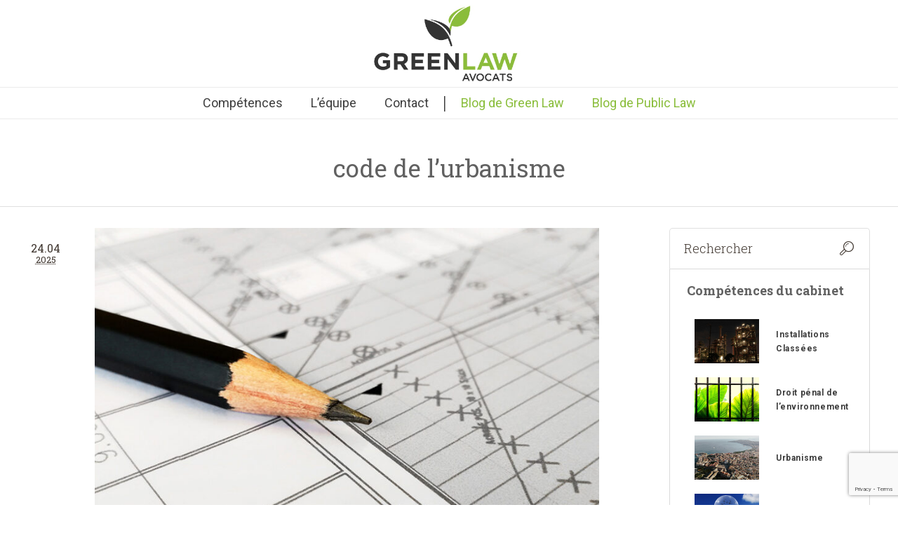

--- FILE ---
content_type: text/html; charset=UTF-8
request_url: https://green-law-avocat.fr/tag/code-de-lurbanisme/
body_size: 26362
content:


<!DOCTYPE html>
<!--[if IE 8]>
<html class="ie ie8" lang="fr-FR">
<![endif]-->
<!--[if !(IE 8)]><!-->
<html lang="fr-FR" class="cmsms_html">
<!--<![endif]-->
<head>
<!-- Google tag (gtag.js) -->
<script async src="https://www.googletagmanager.com/gtag/js?id=G-RR9QYZ03S6"></script>
<script>
  window.dataLayer = window.dataLayer || [];
  function gtag(){dataLayer.push(arguments);}
  gtag('js', new Date());

  gtag('config', 'G-RR9QYZ03S6');
</script>
<meta charset="UTF-8" />
<meta name="viewport" content="width=device-width, initial-scale=1, maximum-scale=1" /><title>Archives des code de l&#039;urbanisme - Green Law Avocat</title>

<link rel="shortcut icon" href="https://green-law-avocat.fr/wp-content/uploads/2011/11/green-law-avocat2.jpg" type="image/x-icon" />
<link rel="profile" href="http://gmpg.org/xfn/11" />
<link rel="pingback" href="https://green-law-avocat.fr/xmlrpc.php" />

	<link rel="stylesheet" href="https://use.fontawesome.com/releases/v5.8.1/css/all.css" integrity="sha384-50oBUHEmvpQ+1lW4y57PTFmhCaXp0ML5d60M1M7uH2+nqUivzIebhndOJK28anvf" crossorigin="anonymous">

<meta name='robots' content='index, follow, max-image-preview:large, max-snippet:-1, max-video-preview:-1' />

	<!-- This site is optimized with the Yoast SEO plugin v26.6 - https://yoast.com/wordpress/plugins/seo/ -->
	<link rel="canonical" href="https://green-law-avocat.fr/tag/code-de-lurbanisme/" />
	<link rel="next" href="https://green-law-avocat.fr/tag/code-de-lurbanisme/page/2/" />
	<meta property="og:locale" content="fr_FR" />
	<meta property="og:type" content="article" />
	<meta property="og:title" content="Archives des code de l&#039;urbanisme - Green Law Avocat" />
	<meta property="og:url" content="https://green-law-avocat.fr/tag/code-de-lurbanisme/" />
	<meta property="og:site_name" content="Green Law Avocat" />
	<meta name="twitter:card" content="summary_large_image" />
	<meta name="twitter:site" content="@GreenLawAvocats" />
	<script type="application/ld+json" class="yoast-schema-graph">{"@context":"https://schema.org","@graph":[{"@type":"CollectionPage","@id":"https://green-law-avocat.fr/tag/code-de-lurbanisme/","url":"https://green-law-avocat.fr/tag/code-de-lurbanisme/","name":"Archives des code de l'urbanisme - Green Law Avocat","isPartOf":{"@id":"https://green-law-avocat.fr/#website"},"primaryImageOfPage":{"@id":"https://green-law-avocat.fr/tag/code-de-lurbanisme/#primaryimage"},"image":{"@id":"https://green-law-avocat.fr/tag/code-de-lurbanisme/#primaryimage"},"thumbnailUrl":"https://green-law-avocat.fr/wp-content/uploads/2025/04/permis-de-construire-plan.jpg","breadcrumb":{"@id":"https://green-law-avocat.fr/tag/code-de-lurbanisme/#breadcrumb"},"inLanguage":"fr-FR"},{"@type":"ImageObject","inLanguage":"fr-FR","@id":"https://green-law-avocat.fr/tag/code-de-lurbanisme/#primaryimage","url":"https://green-law-avocat.fr/wp-content/uploads/2025/04/permis-de-construire-plan.jpg","contentUrl":"https://green-law-avocat.fr/wp-content/uploads/2025/04/permis-de-construire-plan.jpg","width":1142,"height":500,"caption":"permis de construire plan"},{"@type":"BreadcrumbList","@id":"https://green-law-avocat.fr/tag/code-de-lurbanisme/#breadcrumb","itemListElement":[{"@type":"ListItem","position":1,"name":"Accueil","item":"https://green-law-avocat.fr/"},{"@type":"ListItem","position":2,"name":"code de l'urbanisme"}]},{"@type":"WebSite","@id":"https://green-law-avocat.fr/#website","url":"https://green-law-avocat.fr/","name":"Green Law Avocats","description":"Droit de l&#039;Environnement Durable","publisher":{"@id":"https://green-law-avocat.fr/#organization"},"potentialAction":[{"@type":"SearchAction","target":{"@type":"EntryPoint","urlTemplate":"https://green-law-avocat.fr/?s={search_term_string}"},"query-input":{"@type":"PropertyValueSpecification","valueRequired":true,"valueName":"search_term_string"}}],"inLanguage":"fr-FR"},{"@type":"Organization","@id":"https://green-law-avocat.fr/#organization","name":"Green Law Avocats","url":"https://green-law-avocat.fr/","logo":{"@type":"ImageObject","inLanguage":"fr-FR","@id":"https://green-law-avocat.fr/#/schema/logo/image/","url":"https://green-law-avocat.fr/wp-content/uploads/2013/11/LOGO-BE-POSITIVE-GLA.jpg","contentUrl":"https://green-law-avocat.fr/wp-content/uploads/2013/11/LOGO-BE-POSITIVE-GLA.jpg","width":1668,"height":915,"caption":"Green Law Avocats"},"image":{"@id":"https://green-law-avocat.fr/#/schema/logo/image/"},"sameAs":["https://x.com/GreenLawAvocats","https://fr.linkedin.com/company/green-law-avocats"]}]}</script>
	<!-- / Yoast SEO plugin. -->


<link rel='dns-prefetch' href='//fonts.googleapis.com' />
<link rel='dns-prefetch' href='//use.fontawesome.com' />
<link rel="alternate" type="application/rss+xml" title="Green Law Avocat &raquo; Flux" href="https://green-law-avocat.fr/feed/" />
<link rel="alternate" type="application/rss+xml" title="Green Law Avocat &raquo; Flux des commentaires" href="https://green-law-avocat.fr/comments/feed/" />
<link rel="alternate" type="application/rss+xml" title="Green Law Avocat &raquo; Flux de l’étiquette code de l&#039;urbanisme" href="https://green-law-avocat.fr/tag/code-de-lurbanisme/feed/" />
<style id='wp-img-auto-sizes-contain-inline-css' type='text/css'>
img:is([sizes=auto i],[sizes^="auto," i]){contain-intrinsic-size:3000px 1500px}
/*# sourceURL=wp-img-auto-sizes-contain-inline-css */
</style>
<link rel='stylesheet' id='embedpress-carousel-vendor-css-css' href='https://green-law-avocat.fr/wp-content/plugins/embedpress/assets/css/carousel.min.css?ver=1765805719' type='text/css' media='all' />
<link rel='stylesheet' id='embedpress-css-css' href='https://green-law-avocat.fr/wp-content/plugins/embedpress/assets/css/embedpress.css?ver=1765805719' type='text/css' media='all' />
<link rel='stylesheet' id='embedpress-lazy-load-css-css' href='https://green-law-avocat.fr/wp-content/plugins/embedpress/assets/css/lazy-load.css?ver=1765805719' type='text/css' media='all' />
<link rel='stylesheet' id='embedpress-blocks-style-css' href='https://green-law-avocat.fr/wp-content/plugins/embedpress/assets/css/blocks.build.css?ver=1765805719' type='text/css' media='all' />
<style id='wp-emoji-styles-inline-css' type='text/css'>

	img.wp-smiley, img.emoji {
		display: inline !important;
		border: none !important;
		box-shadow: none !important;
		height: 1em !important;
		width: 1em !important;
		margin: 0 0.07em !important;
		vertical-align: -0.1em !important;
		background: none !important;
		padding: 0 !important;
	}
/*# sourceURL=wp-emoji-styles-inline-css */
</style>
<style id='classic-theme-styles-inline-css' type='text/css'>
/*! This file is auto-generated */
.wp-block-button__link{color:#fff;background-color:#32373c;border-radius:9999px;box-shadow:none;text-decoration:none;padding:calc(.667em + 2px) calc(1.333em + 2px);font-size:1.125em}.wp-block-file__button{background:#32373c;color:#fff;text-decoration:none}
/*# sourceURL=/wp-includes/css/classic-themes.min.css */
</style>
<style id='font-awesome-svg-styles-default-inline-css' type='text/css'>
.svg-inline--fa {
  display: inline-block;
  height: 1em;
  overflow: visible;
  vertical-align: -.125em;
}
/*# sourceURL=font-awesome-svg-styles-default-inline-css */
</style>
<link rel='stylesheet' id='font-awesome-svg-styles-css' href='https://green-law-avocat.fr/wp-content/uploads/font-awesome/v6.1.1/css/svg-with-js.css' type='text/css' media='all' />
<style id='font-awesome-svg-styles-inline-css' type='text/css'>
   .wp-block-font-awesome-icon svg::before,
   .wp-rich-text-font-awesome-icon svg::before {content: unset;}
/*# sourceURL=font-awesome-svg-styles-inline-css */
</style>
<style id='global-styles-inline-css' type='text/css'>
:root{--wp--preset--aspect-ratio--square: 1;--wp--preset--aspect-ratio--4-3: 4/3;--wp--preset--aspect-ratio--3-4: 3/4;--wp--preset--aspect-ratio--3-2: 3/2;--wp--preset--aspect-ratio--2-3: 2/3;--wp--preset--aspect-ratio--16-9: 16/9;--wp--preset--aspect-ratio--9-16: 9/16;--wp--preset--color--black: #000000;--wp--preset--color--cyan-bluish-gray: #abb8c3;--wp--preset--color--white: #ffffff;--wp--preset--color--pale-pink: #f78da7;--wp--preset--color--vivid-red: #cf2e2e;--wp--preset--color--luminous-vivid-orange: #ff6900;--wp--preset--color--luminous-vivid-amber: #fcb900;--wp--preset--color--light-green-cyan: #7bdcb5;--wp--preset--color--vivid-green-cyan: #00d084;--wp--preset--color--pale-cyan-blue: #8ed1fc;--wp--preset--color--vivid-cyan-blue: #0693e3;--wp--preset--color--vivid-purple: #9b51e0;--wp--preset--gradient--vivid-cyan-blue-to-vivid-purple: linear-gradient(135deg,rgb(6,147,227) 0%,rgb(155,81,224) 100%);--wp--preset--gradient--light-green-cyan-to-vivid-green-cyan: linear-gradient(135deg,rgb(122,220,180) 0%,rgb(0,208,130) 100%);--wp--preset--gradient--luminous-vivid-amber-to-luminous-vivid-orange: linear-gradient(135deg,rgb(252,185,0) 0%,rgb(255,105,0) 100%);--wp--preset--gradient--luminous-vivid-orange-to-vivid-red: linear-gradient(135deg,rgb(255,105,0) 0%,rgb(207,46,46) 100%);--wp--preset--gradient--very-light-gray-to-cyan-bluish-gray: linear-gradient(135deg,rgb(238,238,238) 0%,rgb(169,184,195) 100%);--wp--preset--gradient--cool-to-warm-spectrum: linear-gradient(135deg,rgb(74,234,220) 0%,rgb(151,120,209) 20%,rgb(207,42,186) 40%,rgb(238,44,130) 60%,rgb(251,105,98) 80%,rgb(254,248,76) 100%);--wp--preset--gradient--blush-light-purple: linear-gradient(135deg,rgb(255,206,236) 0%,rgb(152,150,240) 100%);--wp--preset--gradient--blush-bordeaux: linear-gradient(135deg,rgb(254,205,165) 0%,rgb(254,45,45) 50%,rgb(107,0,62) 100%);--wp--preset--gradient--luminous-dusk: linear-gradient(135deg,rgb(255,203,112) 0%,rgb(199,81,192) 50%,rgb(65,88,208) 100%);--wp--preset--gradient--pale-ocean: linear-gradient(135deg,rgb(255,245,203) 0%,rgb(182,227,212) 50%,rgb(51,167,181) 100%);--wp--preset--gradient--electric-grass: linear-gradient(135deg,rgb(202,248,128) 0%,rgb(113,206,126) 100%);--wp--preset--gradient--midnight: linear-gradient(135deg,rgb(2,3,129) 0%,rgb(40,116,252) 100%);--wp--preset--font-size--small: 13px;--wp--preset--font-size--medium: 20px;--wp--preset--font-size--large: 36px;--wp--preset--font-size--x-large: 42px;--wp--preset--spacing--20: 0.44rem;--wp--preset--spacing--30: 0.67rem;--wp--preset--spacing--40: 1rem;--wp--preset--spacing--50: 1.5rem;--wp--preset--spacing--60: 2.25rem;--wp--preset--spacing--70: 3.38rem;--wp--preset--spacing--80: 5.06rem;--wp--preset--shadow--natural: 6px 6px 9px rgba(0, 0, 0, 0.2);--wp--preset--shadow--deep: 12px 12px 50px rgba(0, 0, 0, 0.4);--wp--preset--shadow--sharp: 6px 6px 0px rgba(0, 0, 0, 0.2);--wp--preset--shadow--outlined: 6px 6px 0px -3px rgb(255, 255, 255), 6px 6px rgb(0, 0, 0);--wp--preset--shadow--crisp: 6px 6px 0px rgb(0, 0, 0);}:where(.is-layout-flex){gap: 0.5em;}:where(.is-layout-grid){gap: 0.5em;}body .is-layout-flex{display: flex;}.is-layout-flex{flex-wrap: wrap;align-items: center;}.is-layout-flex > :is(*, div){margin: 0;}body .is-layout-grid{display: grid;}.is-layout-grid > :is(*, div){margin: 0;}:where(.wp-block-columns.is-layout-flex){gap: 2em;}:where(.wp-block-columns.is-layout-grid){gap: 2em;}:where(.wp-block-post-template.is-layout-flex){gap: 1.25em;}:where(.wp-block-post-template.is-layout-grid){gap: 1.25em;}.has-black-color{color: var(--wp--preset--color--black) !important;}.has-cyan-bluish-gray-color{color: var(--wp--preset--color--cyan-bluish-gray) !important;}.has-white-color{color: var(--wp--preset--color--white) !important;}.has-pale-pink-color{color: var(--wp--preset--color--pale-pink) !important;}.has-vivid-red-color{color: var(--wp--preset--color--vivid-red) !important;}.has-luminous-vivid-orange-color{color: var(--wp--preset--color--luminous-vivid-orange) !important;}.has-luminous-vivid-amber-color{color: var(--wp--preset--color--luminous-vivid-amber) !important;}.has-light-green-cyan-color{color: var(--wp--preset--color--light-green-cyan) !important;}.has-vivid-green-cyan-color{color: var(--wp--preset--color--vivid-green-cyan) !important;}.has-pale-cyan-blue-color{color: var(--wp--preset--color--pale-cyan-blue) !important;}.has-vivid-cyan-blue-color{color: var(--wp--preset--color--vivid-cyan-blue) !important;}.has-vivid-purple-color{color: var(--wp--preset--color--vivid-purple) !important;}.has-black-background-color{background-color: var(--wp--preset--color--black) !important;}.has-cyan-bluish-gray-background-color{background-color: var(--wp--preset--color--cyan-bluish-gray) !important;}.has-white-background-color{background-color: var(--wp--preset--color--white) !important;}.has-pale-pink-background-color{background-color: var(--wp--preset--color--pale-pink) !important;}.has-vivid-red-background-color{background-color: var(--wp--preset--color--vivid-red) !important;}.has-luminous-vivid-orange-background-color{background-color: var(--wp--preset--color--luminous-vivid-orange) !important;}.has-luminous-vivid-amber-background-color{background-color: var(--wp--preset--color--luminous-vivid-amber) !important;}.has-light-green-cyan-background-color{background-color: var(--wp--preset--color--light-green-cyan) !important;}.has-vivid-green-cyan-background-color{background-color: var(--wp--preset--color--vivid-green-cyan) !important;}.has-pale-cyan-blue-background-color{background-color: var(--wp--preset--color--pale-cyan-blue) !important;}.has-vivid-cyan-blue-background-color{background-color: var(--wp--preset--color--vivid-cyan-blue) !important;}.has-vivid-purple-background-color{background-color: var(--wp--preset--color--vivid-purple) !important;}.has-black-border-color{border-color: var(--wp--preset--color--black) !important;}.has-cyan-bluish-gray-border-color{border-color: var(--wp--preset--color--cyan-bluish-gray) !important;}.has-white-border-color{border-color: var(--wp--preset--color--white) !important;}.has-pale-pink-border-color{border-color: var(--wp--preset--color--pale-pink) !important;}.has-vivid-red-border-color{border-color: var(--wp--preset--color--vivid-red) !important;}.has-luminous-vivid-orange-border-color{border-color: var(--wp--preset--color--luminous-vivid-orange) !important;}.has-luminous-vivid-amber-border-color{border-color: var(--wp--preset--color--luminous-vivid-amber) !important;}.has-light-green-cyan-border-color{border-color: var(--wp--preset--color--light-green-cyan) !important;}.has-vivid-green-cyan-border-color{border-color: var(--wp--preset--color--vivid-green-cyan) !important;}.has-pale-cyan-blue-border-color{border-color: var(--wp--preset--color--pale-cyan-blue) !important;}.has-vivid-cyan-blue-border-color{border-color: var(--wp--preset--color--vivid-cyan-blue) !important;}.has-vivid-purple-border-color{border-color: var(--wp--preset--color--vivid-purple) !important;}.has-vivid-cyan-blue-to-vivid-purple-gradient-background{background: var(--wp--preset--gradient--vivid-cyan-blue-to-vivid-purple) !important;}.has-light-green-cyan-to-vivid-green-cyan-gradient-background{background: var(--wp--preset--gradient--light-green-cyan-to-vivid-green-cyan) !important;}.has-luminous-vivid-amber-to-luminous-vivid-orange-gradient-background{background: var(--wp--preset--gradient--luminous-vivid-amber-to-luminous-vivid-orange) !important;}.has-luminous-vivid-orange-to-vivid-red-gradient-background{background: var(--wp--preset--gradient--luminous-vivid-orange-to-vivid-red) !important;}.has-very-light-gray-to-cyan-bluish-gray-gradient-background{background: var(--wp--preset--gradient--very-light-gray-to-cyan-bluish-gray) !important;}.has-cool-to-warm-spectrum-gradient-background{background: var(--wp--preset--gradient--cool-to-warm-spectrum) !important;}.has-blush-light-purple-gradient-background{background: var(--wp--preset--gradient--blush-light-purple) !important;}.has-blush-bordeaux-gradient-background{background: var(--wp--preset--gradient--blush-bordeaux) !important;}.has-luminous-dusk-gradient-background{background: var(--wp--preset--gradient--luminous-dusk) !important;}.has-pale-ocean-gradient-background{background: var(--wp--preset--gradient--pale-ocean) !important;}.has-electric-grass-gradient-background{background: var(--wp--preset--gradient--electric-grass) !important;}.has-midnight-gradient-background{background: var(--wp--preset--gradient--midnight) !important;}.has-small-font-size{font-size: var(--wp--preset--font-size--small) !important;}.has-medium-font-size{font-size: var(--wp--preset--font-size--medium) !important;}.has-large-font-size{font-size: var(--wp--preset--font-size--large) !important;}.has-x-large-font-size{font-size: var(--wp--preset--font-size--x-large) !important;}
:where(.wp-block-post-template.is-layout-flex){gap: 1.25em;}:where(.wp-block-post-template.is-layout-grid){gap: 1.25em;}
:where(.wp-block-term-template.is-layout-flex){gap: 1.25em;}:where(.wp-block-term-template.is-layout-grid){gap: 1.25em;}
:where(.wp-block-columns.is-layout-flex){gap: 2em;}:where(.wp-block-columns.is-layout-grid){gap: 2em;}
:root :where(.wp-block-pullquote){font-size: 1.5em;line-height: 1.6;}
/*# sourceURL=global-styles-inline-css */
</style>
<link rel='stylesheet' id='contact-form-7-css' href='https://green-law-avocat.fr/wp-content/plugins/contact-form-7/includes/css/styles.css?ver=6.1.4' type='text/css' media='all' />
<link rel='stylesheet' id='wpa-css-css' href='https://green-law-avocat.fr/wp-content/plugins/honeypot/includes/css/wpa.css?ver=2.3.04' type='text/css' media='all' />
<link rel='stylesheet' id='mc4wp-form-basic-css' href='https://green-law-avocat.fr/wp-content/plugins/mailchimp-for-wp/assets/css/form-basic.css?ver=4.10.9' type='text/css' media='all' />
<link rel='stylesheet' id='cmplz-general-css' href='https://green-law-avocat.fr/wp-content/plugins/complianz-gdpr-premium/assets/css/cookieblocker.min.css?ver=1764869523' type='text/css' media='all' />
<link rel='stylesheet' id='chld_thm_cfg_parent-css' href='https://green-law-avocat.fr/wp-content/themes/econature/style.css?ver=6.9' type='text/css' media='all' />
<link rel='stylesheet' id='theme-style-css' href='https://green-law-avocat.fr/wp-content/themes/econature-child/style.css?ver=1.0.1.1762991821' type='text/css' media='screen' />
<link rel='stylesheet' id='theme-adapt-css' href='https://green-law-avocat.fr/wp-content/themes/econature/css/adaptive.css?ver=1.0.0' type='text/css' media='screen' />
<link rel='stylesheet' id='theme-retina-css' href='https://green-law-avocat.fr/wp-content/themes/econature/css/retina.css?ver=1.0.0' type='text/css' media='screen' />
<link rel='stylesheet' id='theme-fonts-schemes-css' href='https://green-law-avocat.fr/wp-content/uploads/cmsms_styles/econature.css?ver=1.0.0' type='text/css' media='screen' />
<link rel='stylesheet' id='theme-icons-css' href='https://green-law-avocat.fr/wp-content/themes/econature/css/fontello.css?ver=1.0.0' type='text/css' media='screen' />
<link rel='stylesheet' id='animate-css' href='https://green-law-avocat.fr/wp-content/themes/econature/css/animate.css?ver=1.0.0' type='text/css' media='screen' />
<link rel='stylesheet' id='cmsms-google-fonts-css' href='https://fonts.googleapis.com/css?family=Roboto%3A300%2C300italic%2C400%2C400italic%2C500%2C500italic%2C700%2C700italic%7CRoboto+Slab%3A300%2C400%2C700&#038;ver=6.9' type='text/css' media='all' />
<link rel='stylesheet' id='font-awesome-official-css' href='https://use.fontawesome.com/releases/v6.1.1/css/all.css' type='text/css' media='all' integrity="sha384-/frq1SRXYH/bSyou/HUp/hib7RVN1TawQYja658FEOodR/FQBKVqT9Ol+Oz3Olq5" crossorigin="anonymous" />
<link rel='stylesheet' id='newsletter-css' href='https://green-law-avocat.fr/wp-content/plugins/newsletter/style.css?ver=9.1.0' type='text/css' media='all' />
<link rel='stylesheet' id='elementor-frontend-css' href='https://green-law-avocat.fr/wp-content/plugins/elementor/assets/css/frontend.min.css?ver=3.33.4' type='text/css' media='all' />
<link rel='stylesheet' id='eael-general-css' href='https://green-law-avocat.fr/wp-content/plugins/essential-addons-for-elementor-lite/assets/front-end/css/view/general.min.css?ver=6.5.4' type='text/css' media='all' />
<link rel='stylesheet' id='wpr-text-animations-css-css' href='https://green-law-avocat.fr/wp-content/plugins/royal-elementor-addons/assets/css/lib/animations/text-animations.min.css?ver=1.7.1041' type='text/css' media='all' />
<link rel='stylesheet' id='wpr-addons-css-css' href='https://green-law-avocat.fr/wp-content/plugins/royal-elementor-addons/assets/css/frontend.min.css?ver=1.7.1041' type='text/css' media='all' />
<link rel='stylesheet' id='font-awesome-5-all-css' href='https://green-law-avocat.fr/wp-content/plugins/elementor/assets/lib/font-awesome/css/all.min.css?ver=1.0.0' type='text/css' media='all' />
<link rel='stylesheet' id='font-awesome-official-v4shim-css' href='https://use.fontawesome.com/releases/v6.1.1/css/v4-shims.css' type='text/css' media='all' integrity="sha384-4Jczmr1SlicmtiAiHGxwWtSzLJAS97HzJsKGqfC0JtZktLrPXIux1u6GJNVRRqiN" crossorigin="anonymous" />
<link rel='stylesheet' id='livewebinar-bootstrap-css' href='https://green-law-avocat.fr/wp-content/plugins/livewebinar/assets/vendor/bootstrap/bootstrap.min.css?ver=2.2.0' type='text/css' media='all' />
<link rel='stylesheet' id='livewebinar-main-style-css' href='https://green-law-avocat.fr/wp-content/plugins/livewebinar/assets/public/css/livewebinar.css?ver=2.2.0' type='text/css' media='all' />
<!--n2css--><!--n2js--><script type="text/javascript" data-cfasync="false" src="https://green-law-avocat.fr/wp-includes/js/jquery/jquery.min.js?ver=3.7.1" id="jquery-core-js"></script>
<script type="text/javascript" data-cfasync="false" src="https://green-law-avocat.fr/wp-includes/js/jquery/jquery-migrate.min.js?ver=3.4.1" id="jquery-migrate-js"></script>
<script type="text/javascript" src="https://green-law-avocat.fr/wp-content/plugins/livewebinar/assets/public/js/livewebinar-post.js?ver=2.2.0" id="livewebinar-post-js-js"></script>
<script type="text/javascript" src="https://green-law-avocat.fr/wp-content/themes/econature/js/jsLibraries.min.js?ver=1.0.0" id="libs-js"></script>
<link rel="https://api.w.org/" href="https://green-law-avocat.fr/wp-json/" /><link rel="alternate" title="JSON" type="application/json" href="https://green-law-avocat.fr/wp-json/wp/v2/tags/1759" /><link rel="EditURI" type="application/rsd+xml" title="RSD" href="https://green-law-avocat.fr/xmlrpc.php?rsd" />
<meta name="generator" content="WordPress 6.9" />
<script type="text/javascript">var ajaxurl = "https://green-law-avocat.fr/wp-admin/admin-ajax.php";</script>			<style>.cmplz-hidden {
					display: none !important;
				}</style>
<style type="text/css">
	.header_top,
	.header_top_outer,
	.header_top_inner, 
	.header_top_aligner {
		height : 35px;
	}
	
	.header_mid,
	.header_mid_outer,
	.header_mid .header_mid_inner .search_wrap_inner,
	.header_mid .header_mid_inner .slogan_wrap_inner,
	.header_mid .header_mid_inner .social_wrap_inner,
	.header_mid .header_mid_inner nav > div > ul,
	.header_mid .header_mid_inner nav > div > ul > li,
	.header_mid .header_mid_inner nav > div > ul > li > a,
	.header_mid .header_mid_inner nav > div > ul > li > a > span.nav_bg_clr,
	.header_mid .header_mid_inner .logo,
	.header_mid .header_mid_inner .resp_nav_wrap_inner {
		height : 125px;
	}
	
	.header_bot,
	.header_bot_outer,
	.header_bot .header_bot_inner nav > div > ul,
	.header_bot .header_bot_inner nav > div > ul > li,
	.header_bot .header_bot_inner nav > div > ul > li > a {
		height : 45px;
	}
	
	#page.fixed_header #middle {
		padding-top : 125px;
	}
	
	#page.fixed_header.enable_header_top #middle {
		padding-top : 160px;
	}
	
	#page.fixed_header.enable_header_bottom #middle {
		padding-top : 170px;
	}
	
	#page.fixed_header.enable_header_top.enable_header_bottom #middle {
		padding-top : 205px;
	}
	
	@media only screen and (max-width: 1024px) {
		.header_top,
		.header_top_outer,
		.header_top_inner,
		.header_top_aligner,
		.header_mid,
		.header_mid_outer,
		.header_mid .header_mid_inner nav > div > ul,
		.header_mid .header_mid_inner nav > div > ul > li,
		.header_mid .header_mid_inner nav > div > ul > li > a,
		.header_mid .header_mid_inner nav > div > ul > li > a > span.nav_bg_clr,
		.header_bot,
		.header_bot_outer,
		.header_bot .header_bot_inner nav > div > ul,
		.header_bot .header_bot_inner nav > div > ul > li,
		.header_bot .header_bot_inner nav > div > ul > li > a {
			height : auto;
		}
		
		#page.fixed_header #middle,
		#page.fixed_header.enable_header_top #middle,
		#page.fixed_header.enable_header_bottom #middle,
		#page.fixed_header.enable_header_top.enable_header_bottom #middle {
			padding-top : 0px !important;
		}
	}
</style>

<style type="text/css">
	#footer.cmsms_footer_default .footer_inner {
		min-height:450px;
	}
	
	.fixed_footer #main {
		margin-bottom:450px;
	}
</style>
<meta name="generator" content="Elementor 3.33.4; features: additional_custom_breakpoints; settings: css_print_method-external, google_font-enabled, font_display-auto">
			<style>
				.e-con.e-parent:nth-of-type(n+4):not(.e-lazyloaded):not(.e-no-lazyload),
				.e-con.e-parent:nth-of-type(n+4):not(.e-lazyloaded):not(.e-no-lazyload) * {
					background-image: none !important;
				}
				@media screen and (max-height: 1024px) {
					.e-con.e-parent:nth-of-type(n+3):not(.e-lazyloaded):not(.e-no-lazyload),
					.e-con.e-parent:nth-of-type(n+3):not(.e-lazyloaded):not(.e-no-lazyload) * {
						background-image: none !important;
					}
				}
				@media screen and (max-height: 640px) {
					.e-con.e-parent:nth-of-type(n+2):not(.e-lazyloaded):not(.e-no-lazyload),
					.e-con.e-parent:nth-of-type(n+2):not(.e-lazyloaded):not(.e-no-lazyload) * {
						background-image: none !important;
					}
				}
			</style>
			<link rel="icon" href="https://green-law-avocat.fr/wp-content/uploads/2011/11/cropped-green-law-avocat2-32x32.jpg" sizes="32x32" />
<link rel="icon" href="https://green-law-avocat.fr/wp-content/uploads/2011/11/cropped-green-law-avocat2-192x192.jpg" sizes="192x192" />
<link rel="apple-touch-icon" href="https://green-law-avocat.fr/wp-content/uploads/2011/11/cropped-green-law-avocat2-180x180.jpg" />
<meta name="msapplication-TileImage" content="https://green-law-avocat.fr/wp-content/uploads/2011/11/cropped-green-law-avocat2-270x270.jpg" />
		<style type="text/css" id="wp-custom-css">
			.content_wrap {
    
    padding: 0px;
    
}

/*----------------

______Lien aide______ 
 
 * Font-size clamp
 
 https://clamp.font-size.app/?config=eyJyb290IjoiMTYiLCJtaW5XaWR0aCI6IjMyMHB4IiwibWF4V2lkdGgiOiI3NjdweCIsIm1pbkZvbnRTaXplIjoiMXB4IiwibWF4Rm9udFNpemUiOiIzNnB4In0%3D

 * Clamp hors font-size

https://css-clamp-generator.com/

 * conversion px en rem
 
 https://nekocalc.com/fr/px-a-rem-convertisseur

 ----------------*/



/*----------------

______SOMMAIRE______ 
 
 * Blog équipe
 
 * Page resultat de recherche Cedric 
 
 * Formulaire cedric
 
 * Page liste articles 
 
 * Post 
 
 * Media Queries

 * Derniers articles à modifier si ajout   sidebar

 * Media Queries
 
 * modif MD de pages archive 24/10/2025
 
 * SIDEBAR ARCHIVE
 
 * TEST CODE

 ----------------*/


body{
	background-color:#ffffff;
}

html .single-post h3 {
	text-align: left !important;
	font-size: 22px !important;
}


.archive.category h1.entry-title {
	padding-bottom: 15px !important;
}

#equipe .center{
	text-align:center;
}

#equipe .elementor-widget-container{
	text-align:center;
}

.center{
	text-align:center;
}

.page-id-24899  .elementor-widget-container{
	text-align:center;
}

.page-id-24893 .elementor-widget-container{
	text-align:center;
}

#page.fixed_header .header_mid_outer, #page.fixed_header .header_bot_outer {
    background-color: #ffffff;
}

body, input[type=text]:focus, input[type=number]:focus, input[type=email]:focus, input[type=password]:focus, textarea:focus, select:focus, #navigation ul, #navigation > li.menu-item-mega li:hover > a, #navigation > li.menu-item-mega li.current-menu-ancestor > a, #navigation > li.menu-item-mega > div.menu-item-mega-container, .header_top_outer, .header_mid_outer, .header_bot_outer, .header_mid_outer .header_mid_inner .search_wrap.search_opened .search_but, .middle_inner, .footer_bg, #slide_top:hover, .cmsms_notice .notice_close, .cmsms_icon_box.cmsms_box_colored .icon_box_button, .cmsms_toggles .cmsms_toggle_wrap .cmsms_toggle_title > .cmsms_toggle_plus, .cmsms_toggles .cmsms_toggle_wrap .cmsms_toggle_title:hover > .cmsms_toggle_plus .cmsms_toggle_plus_hor, .cmsms_toggles .cmsms_toggle_wrap .cmsms_toggle_title:hover > .cmsms_toggle_plus .cmsms_toggle_plus_vert, .cmsms_toggles .cmsms_toggle_wrap.current_toggle .cmsms_toggle_title .cmsms_toggle_plus .cmsms_toggle_plus_hor, .cmsms_toggles .cmsms_toggle_wrap.current_toggle .cmsms_toggle_title .cmsms_toggle_plus .cmsms_toggle_plus_vert, .cmsms_wrap_pagination ul li .page-numbers .cmsms_prev_arrow, .cmsms_wrap_pagination ul li .page-numbers .cmsms_next_arrow, .post.cmsms_timeline_type .cmsms_post_info .cmsms_post_date, .portfolio .project .project_outer, .cmsms_posts_slider .project .slider_project_outer, .cmsms_img_rollover_wrap .cmsms_img_rollover .cmsms_image_link, .cmsms_img_rollover_wrap .cmsms_img_rollover .cmsms_open_link, .owl-buttons .owl-prev, .owl-buttons .owl-next, .owl-prev:hover .cmsms_prev_arrow, .owl-next:hover .cmsms_next_arrow, .owl-page, .cmsms_quotes_slider .owl-buttons > div:hover, .cmsms_pricing_table .cmsms_pricing_item.pricing_best, .cmsms_clients_slider .owl-buttons > div:hover, .cmsms_clients_item:hover, .widget_custom_latest_projects_entries .owl-buttons > div:hover, .widget_custom_popular_projects_entries .owl-buttons > div:hover, .cmsms_toggles.toggles_mode_accordion .cmsms_toggle_wrap.current_toggle, .owl-carousel .owl-controls .owl-pagination .owl-page, .cmsms_breadcrumbs, .cmsms_button, .button, .cmsms_paypal_donations > form:hover + span, input[type=submit], input[type=button], button, .comment-reply-link, #cancel-comment-reply-link {
    background-color: #ffffff;
}

a{
    font-size: initial;
}

h1{
	font-size:36px;
}

h2{
	margin-bottom:20px;
}

.header_bot_inner {
   width: 95%;
}

.content_wrap:before {
    display:none;
}


#navigation > li > a > span {
    color: #3D3D3D;
}

#navigation > li > a:hover > span {
    color: #89BD3A;
}

.bloc-competences p{
	font-family: Roboto;
	font-size:14px;
	text-align:center;
}

html #page #header .header_bot nav #navigation li a {
    border: none;
}

.headline_outer .headline_inner.align_left {
    text-align: center;
}

.headline_outer .headline_inner .headline_text h1 {
    color: #616161;
}

.header_mid_inner .logo img {
    position: initial;
}


.content entry, h1{
	font-size:45px;
	line-height: 55px;
}

.content entry, p{
	padding:0px;
	margin-bottom:20px;
	color:#616161;
}

.elementor-widget:not(:last-child) {
    margin-bottom: 0px;
}

.elementor img {
   height: auto;
    max-width: 100%;
    border: none;
    border-radius: 0;
    -webkit-box-shadow: none;
    box-shadow: none;
    margin-bottom: 10px;
}

.elementor-icon-list-item, .elementor-widget .elementor-icon-list-item a {
   align-items:flex-start !important;
   
}


.elementor-icon-list-icon, fas fa-circle {
  padding-top: 10px !important;
}

.elementor-icon-list-icon, fas fa-long-arrow-alt-right {
  padding-top: 5px !important;
}

/** Formulaire cedric **/

input.wpcf7-form-control.has-spinner.wpcf7-submit:hover {
    color: #ffffff;
		background:#616161;
		border-color:#616161;
}


/** Bloc équipe **/

.equipe, h3{
	text-align:center;
}

.elementor-22967 .elementor-widget-container {
  text-align:center;
}


/**  Page resultat de recherche Cedric **/

.published.cmsms_search_post_date {
    text-decoration: none;
    -webkit-text-decoration: underline dotted;
   text-decoration: none;
	margin-right:0px;
}

.cmsms-icon-calendar-8:before {
    display:none;
}

.cmsms_search_post_tags{
	font-size:11px;
}

.cmsms_search_post_category{
	font-size:11px;
}

a.button.cmsms_search_post_read_more{
	background:#89BD3A;
	border:none;
	color:#ffffff;
}

a:hover.button.cmsms_search_post_read_more{
	background:#616161;
	border:none;
	color:#ffffff;
}

.cmsms_search_post_cont_info a, .post_nav > span a {
    font-size: 11px;
    line-height: 18px;
}


.cmsms_search_post_user_name{
	display:none;
}

.cmsms_search .cmsms_search_post .cmsms_search_post_cont .cmsms_search_post_footer {
  border-top:none;
}

/** Page liste articles **/

.cmsms_year{
	text-decoration:none;
}

.button.cmsms_post_read_more {
    
	font-family:'Roboto', Arial, Helvetica, 'Nimbus Sans L', sans-serif;
}

a.button.cmsms_post_read_more{
	background:#89BD3A;
	border:none;
	color:#ffffff;
}

a:hover.button.cmsms_post_read_more{
	background:#616161;
	border:none;
	color:#ffffff;
}



.cmsms_post_cont_info entry-meta .cmsms_post_user_name{
	display:none;
}

.post .cmsms_post_cont .cmsms_post_footer {
   border-top: none;
    
}

/** Post **/ 
.opened-article .post .cmsms_post_header .cmsms_post_format_img {
    display: none;
}

.cmsms_post_user_name{
	display:none;
}

.cmsms_post_category{
	font-size:12px;
}

.post .cmsms_post_cont_info a,{
	font-size:12px;
}

.opened-article .post .cmsms_post_header {
    padding: 0px 10px;
    overflow: visible;
		margin-bottom: 10px;
}


a, #cancel-comment-reply-link {
    font-family: 'Roboto Slab', Arial, Helvetica, 'Nimbus Sans L', sans-serif;
    text-transform: inherit;
    
}

elementor-button-wrapper{
	text-align:center;
}

.elementor-button-wrapper{
	text-align:center;
}

.mws_footer, .copyright{
	margin-top:80px;
	text-align:center;
}

.mws_footer ul li a{
	font-family: 'Roboto';
}

.menu-item-23203 span {
	font-size: 26px;
	font-weight:300;
	padding-left:0px !important;
	padding-right:0px !important;
}

.eicon-chevron-left:before {
    content: '\e87e';
    font-size: 45px;
    color: white;
}
.eicon-chevron-right:before {
    content: '\e87d';
	font-size: 45px;
    color: white;
}
.elementor-arrows-position-outside .elementor-swiper-button-prev {
    left: -20px;
}
.elementor-arrows-position-outside .elementor-swiper-button-next {
    right: -20px;
}

/** Slider blo**/
.wpr-grid-item-read-more .inner-block {
    text-align: center;
}

.wpr-grid-slider-arrow {
  top: 250px;
}

.wpr-grid-slider-dots {
   left: 47%;
}

/* MEDIA QUERIES */

@media only screen and (min-width: 1721px){
	.post-password-form, .header_top_inner, .header_mid_inner, .header_bot_inner, .content_wrap, .headline_inner, .cmsms_breadcrumbs_inner, .bottom_outer, .footer_inner, .cmsms_row_inner, .cmsms_row_title_wrap {
    width: 1620px;
  }

	.postid-22150 .content_wrap{
    width: 1640px;
  }

  .page-id-23368 .content_wrap{
	  width: 1640px;
  }

  .page-id-23949  .content_wrap{
	  width: 1640px;
  }
	.wpr-grid-slider-arrow {
		top: 305px;
	}
	
		/* Derniers articles à modifier si ajout sidebar */
.page-id-23368 .elementor-widget-container .plus_article_mws .row,
.page-id-23949 .elementor-widget-container .plus_article_mws .row, .sepa_article_2 {
	width: 1640px;
	}
	/*
	.plus_article_mws .sepa_article_2 {
    margin-bottom: 25px;
	}
	*/
	.elementor-23949 .elementor-element.elementor-element-d8bbc2a > .elementor-widget-container {
    margin: 30px 0px 30px 0px;
	}

}

@media only screen and (min-width: 1555px) and (max-width: 1720px) {
	.post-password-form, .header_top_inner, .header_mid_inner, .header_bot_inner, .content_wrap, .headline_inner, .cmsms_breadcrumbs_inner, .bottom_outer, .footer_inner, .cmsms_row_inner, .cmsms_row_title_wrap {
    width: 1400px;
  }

	/*.postid-22150 .content_wrap{
    width: 1520px;
  }*/

.page-id-23368 .content_wrap{
	width: 1420px;
  }

  .page-id-23949  .content_wrap{
	  width: 1420px;
  }
	
	/* Derniers articles à modifier si ajout sidebar */
.page-id-23368 .elementor-widget-container .plus_article_mws .row,
.page-id-23949 .elementor-widget-container .plus_article_mws .row, .sepa_article_2{
	width: 1420px;
	padding: 0 40px 0 40px;
	}
	
	.page-id-23368 .elementor-23368 .elementor-element.elementor-element-485c23b .elementor-divider {
    margin-top: 30px;
	}
	#wysija-2 .wysija-input {
    width: 190px !important;
	}
	
	.row.block-contact-mws {
    margin-top: 30px;
	}
	
	.elementor-23949 .elementor-element.elementor-element-d8bbc2a > .elementor-widget-container {
    margin: 30px 0px 30px 0px;
	}

}

@media only screen and (min-width: 1240px) and (max-width: 1554px){
	.post-password-form, .header_top_inner, .header_mid_inner, .header_bot_inner, .content_wrap, .headline_inner, .cmsms_breadcrumbs_inner, .bottom_outer, .footer_inner, .cmsms_row_inner, .cmsms_row_title_wrap {
    width: 1200px;
	}
	.postid-22150 .content_wrap{
    width: 1220px;
	}

	.page-id-23368 .content_wrap{
		width: 1220px;
	}

  .page-id-23949  .content_wrap{
	  width: 1220px;
  }
	
		/* Derniers articles à modifier si ajout sidebar */
.page-id-23368 .elementor-widget-container .plus_article_mws .row,
.page-id-23949 .elementor-widget-container .plus_article_mws .row, .sepa_article_2{
	width: 1220px;
	padding: 0 40px 0 40px;
	}
	
	.sidebar_comp {
		font-size: 13px;
		width: 120px;
		font-weight: 500;
	}
	
	.home-bloc-submit-form-contact{
    display: flex;
	}
	
	.sidebar #wysija-2 .widget_wysija_cont #form-wysija-2 .wysija-submit-field {
    font-size: 11px;
  }	
	
	.wpr-grid-slider-arrow {
    top: 260px;
	}
	
	#wysija-2 .wysija-input {
    width: 150px!important;
	}
	
	.elementor-23949 .elementor-element.elementor-element-d8bbc2a .elementor-divider {
    padding-top: 40px;
    padding-bottom: 5px;
	}
	/*
	.plus_article_mws .sepa_article_2 {
    margin-bottom: 25px;
	}
	*/
	.elementor-23949 .elementor-element.elementor-element-d8bbc2a > .elementor-widget-container {
    margin: 30px 0px 30px 0px;
	}
	img.phone-contact {
    width: 17px;
	}
}

@media only screen and (min-width: 951px) and (max-width: 1239px) {
	.sidebar_comp {
		position: initial;
    line-height: 1.2;
	}
	
	.wpr-grid-slider-arrow {
  top: 20%;
  }
	
	.sidebar #wysija-2 .widget_wysija_cont #form-wysija-2 .wysija-submit-field {
    font-size: 11px;
}
	#wysija-2 .widgettitle {
		line-height: 1.1;
		margin-bottom: 5px;
	}
	
	.home-bloc-submit-form-contact{
    display: flex;
	 }
	
	#wysija-2 .wysija-input {
    width: 120px!important;
	}
	
	.sidebar #wysija-2 .widget_wysija_cont #form-wysija-2 .wysija-submit-field {
    width: 73px !important;
	}
	
	.elementor-23949 .elementor-element.elementor-element-d8bbc2a .elementor-divider {
    padding-top: 40px;
    padding-bottom: 5px;
	}
	img.phone-contact {
    width: 17px;
	}
	
	#text-2 .textwidget table td {
		width: 50%;
	}
}

@media only screen and (min-width: 768px) and (max-width: 950px)  {
	.wpr-grid-slider-arrow {
    top: 25%;
	}
}

@media (max-width: 767px) {
	.wpr-grid-slider-arrow {
  top: 150px;
	width: 50%;
  }
}

@media (min-width: 500px) and (max-width: 766px) {
	.wpr-grid-slider-arrow {
  top: 120px;
  }
	
	.column.img-contact-mws {
    margin-top: 50px;
	}
	
	.plus_article_mws .titre_col {
    margin-bottom: 40px;
	}
	
	html #page #header .header_bot nav #navigation li#menu-item-23203 a {
    display: none;
	}
}


@media (max-width: 450px) {
	
	/*modif MD : suppression de h1.entry-title{
		font-size:28px !important;
	}*/

	
	.wpr-grid-slider-arrow {
        top: 85px;
	}
	
	/*section.content_wrap.r_sidebar {
    display: flex;
    flex-direction: column-reverse;
	}*/
	.titre_derniers_articles {
    line-height: 1.2;
	}
	
	.mws_categorie {
    font-size: 17px;
    padding: 8px 8px 40px 8px;
		width: 245px;
	}
	
	.mws_div_categories {
     padding-left: 0px;
		 padding-right: 0px;
	}
	
	.plus_article_mws .column {
		width: auto;
	}
	
	h2.title-form-contact-mws {
    width: 300px;
	}
	
	input.wpcf7-form-control.wpcf7-text.wpcf7-validates-as-required {
    width: 250px;
	}
	
	.page-id-23949 .home-bloc-submit-form-contact, .page-id-23368 .home-bloc-submit-form-contact {
    display: grid;
	}
	
	.plus_article_mws .titre_col {
    margin-top: 40px;
	}
	
	.wpr-grid-slider-arrow {
    top: 70px;
	}
	
	.page-id-23368 #middle .elementor-widget-wrap .elementor-element-165edbc7 .elementor-widget-container {
    height: 900px;
	}
	
	.page-id-9 .home-bloc-submit-form-contact .wpcf7-form-control {
		margin-top: 15px;
	}
	
	a.mws_categorie {
		padding: 10px;
		display: inline-table;
    align-items: center;
	}
	
	html #page #header .header_bot nav #navigation li#menu-item-23203 a {
    display: none;
	}
	
	#wysija-2 .wysija-input {
    width: 192px!important;
	}
	
	.sidebar_comp {
    width: 130px;
    font-size: 14px;
}
	


}

/*modif MD de pages archive 24/10/2025 */

.category .cat_desc :is(p,a) {
/*16px à 22px pour 320px à 1920px  */
	font-size:clamp(1rem, .375vw + .925rem, 1.375rem)!important;}

.category .headline_text .entry-title {
/*22px à 35px pour 320px à 1920px*/
font-size : clamp(1.375rem, .813vw + 1.2124rem, 2.188rem)!important;
	text-transform: uppercase!important;
	
/*29px à 42px pour 320px à 1920px*/
line-height : clamp(1.813rem, .812vw + 1.6506rem, 2.625rem)!important;
font-weight:700!important;
}

:is(.cmsms_post_category, .cmsms_post_tags, .mws_footer ) a {color:#89BD3A!important;}

.max_copyright a {color:white!important;}

/*----SIDEBAR ARCHIVE----*/


/***______ALL DEVICE_______***/ 

.archive #menu-sidebar-menu a {
    text-decoration:none;}

.archive #menu-sidebar-menu a :hover {
    color:black;}

.archive #text-2 td {
    padding: 0px!important;
}

.archive #text-2 td a {color:#89BD3A!important;
}

.archive .sidebar_comp{
    font-weight:bold!important;
 }

/***______MOBILE______***/
                    
@media only screen and (max-width:767px){

.archive #menu-sidebar-menu img {
  margin-left :-25px!important;}
  
.archive .sidebar_comp{
    font-size:12px!important;
    font-weight:bold!important;
    line-height:25px!important;
    /* 120px to 450 px for 260px to 451px */
    width:clamp(8.125rem, 12000vw + -3366.875rem, 15.625rem)!important; }

.archive #nav_menu-3 .widgettitle {
    /* 18px to 22px for 500px to 767px*/
    font-size:clamp(1.125rem, .7491vw + .8909rem, 1.25rem)!important;
}

.archive #text-2 .widgettitle {
  /* 50px to 250px for 320px to 767px*/
  margin-left :clamp(2.5rem, 52.5745vw + -8.0149rem, 17.188rem)!important; 
	   /* 16px to 22px for 320px to 767px*/
    font-size: clamp(1rem, 0.7315rem + 1.3423vw, 1.375rem)!important;}

.archive #text-2 .phone-contact {
  margin-left: clamp(.313rem, 54.8081vw + -10.6486rem, 15.625rem)!important;
  margin-bottom :5px!important;
  width:15px!important;
  height:15px!important;}

.archive #text-2 a {
    font-size : 12px!important;
    margin-left : clamp(-1.875rem, 6.7114vw + -3.2173rem, 0rem)!important;}

.archive #text-2 td {
    padding-left:0!important;
    width:50%!important;}}      
    

/***______TABLETTE ______***/

@media only screen and (min-width: 767px) and (max-width: 950px){

.archive .sidebar_comp{
  font-size:16px!important;
  line-height:25px!important;
  width:280px!important;}
 
.archive #nav_menu-3 .widgettitle {
    font-size:20px!important;}

    
.archive #text-2 a {
    font-size :14px!important;
    margin-left:clamp(-1.875rem, -5.4945vw + 1.3874rem, -1.25rem)!important;}

.archive #text-2 .widgettitle {
    margin-left :clamp(15.625rem, 38.4615vw + -2.8365rem, 20rem)!important;
font-size:20px!important;}

.archive #text-2 .phone-contact {
  margin-left: clamp(13.75rem, 43.956vw + -7.3489rem, 18.75rem)!important;
  width:20px!important;
  height:20px!important;
  margin-bottom :5px!important;}

.archive #text-2 td {
    width:50%!important;}}


@media only screen and (min-width: 950px) and (max-width: 1025px){

.archive .sidebar_comp{
    font-size:12px!important;
    line-height:20px!important;}

.archive .menu-sidebar-menu-container img {
    width:100px!important;}

.archive #nav_menu-3 .widgettitle {
    font-size:15px!important;}

.archive #nav_menu-3 img {
    margin-bottom:5px!important;}
    
.archive #text-2 a {
    font-size :11px!important;
    margin-left:-15px!important;}

.archive #text-2 .widgettitle {
    margin-bottom:0!important;
font-size:15px!important;}

.archive #text-2 .phone-contact {
  width:15px!important;
  height:15px!important;
  margin-left: 10px!important;
  margin-bottom :5px!important;}

.archive #text-2 strong {
    margin-left: -10px!important;
	font-size:15px!important;}

.archive :is(#menu-item-25291, #menu-item-58522, #menu-item-23728, #menu-item-23727, #menu-item-25289) .sidebar_comp	
	{padding-right:30px!important;}
}


/***______PC______***/

@media only screen and (min-width: 1025px) and (max-width: 1240px){

.archive .sidebar_comp {
  font-size:14px!important;
  line-height:25px!important;}

.archive #nav_menu-3 .widgettitle {
    font-size:15px!important;}
    
.archive #nav_menu-3 img {
    margin-bottom:5px!important;}
    
.archive #text-2 a {
  font-size :12px!important;
  margin-left: -17px!important;}

.archive #text-2 .widgettitle {
  margin-bottom:0px!important;
	  font-size:15px!important;}

.archive #text-2 .phone-contact {
  margin-left: 5px!important;
  margin-bottom :5px!important;
  margin-top : 0px!important;
  width:15px!important;
  height:15px!important;}

.archive #text-2 strong {
  margin-left: -12px!important;}
	
	.archive :is(#menu-item-25291, #menu-item-58522, #menu-item-23728, #menu-item-23727, #menu-item-25289) .sidebar_comp	
	{padding-right:30px!important;}

}

@media only screen and (min-width: 1240px) and (max-width: 1555px){

.archive .sidebar_comp{
  font-size:12px!important;
  width:110px!important;}

.archive #nav_menu-3 .widgettitle {
    font-size:18px!important;}

.archive #text-2 a {
  font-size :12px!important;
  margin-left: 10px!important;}

.archive #text-2 .widgettitle {
    margin-bottom:0px!important;
font-size:18px!important;}

.archive #text-2 .phone-contact {
  margin-left: 20px!important;
  margin-bottom :5px!important;
  margin-top : 0px!important;
  width:15px!important;
  height:15px!important;}

.archive #text-2 strong {
    margin-left: 0px!important;}}
    
@media only screen and (min-width: 1555px) and (max-width: 1720px){

.archive .sidebar_comp{
    font-size:16px!important;
    width:150px!important;}

.archive #nav_menu-3 .widgettitle {
    font-size:20px!important;}

.archive #text-2 a {
  font-size :14px!important;
  margin-left: 10px!important;}

.archive #text-2 .widgettitle {
    margin-bottom:0px!important;
font-size :20px!important;}

.archive #text-2 .phone-contact {
  width:20px!important;
  height:20px!important;
  margin-left: 10px!important;
  margin-bottom :5px!important;
  margin-top : 0px!important;}

.archive #text-2 strong {
    margin-left: 0px!important;}}    
    
@media only screen and (min-width: 1720px) {

.archive .sidebar_comp{
  font-size:18px!important;
  width:200px!important;}

.archive #nav_menu-3 .widgettitle {
    font-size:22px!important;}
    
.archive #text-2 a {
  font-size :16px!important;
  margin-left: -20px!important;}

.archive #text-2 .widgettitle {
  margin-bottom:0px!important;
font-size:22px!important;}

.archive #text-2 .phone-contact {
  width:20px!important;
  height:20px!important;
  margin-left: 0px!important;
  margin-bottom :0px!important;
  margin-top : 0px!important;}

.archive #text-2 strong {
  margin-left: 0px!important;}}



/*----TEST CODE----*/





		</style>
		<style id="wpr_lightbox_styles">
				.lg-backdrop {
					background-color: rgba(0,0,0,0.6) !important;
				}
				.lg-toolbar,
				.lg-dropdown {
					background-color: rgba(0,0,0,0.8) !important;
				}
				.lg-dropdown:after {
					border-bottom-color: rgba(0,0,0,0.8) !important;
				}
				.lg-sub-html {
					background-color: rgba(0,0,0,0.8) !important;
				}
				.lg-thumb-outer,
				.lg-progress-bar {
					background-color: #444444 !important;
				}
				.lg-progress {
					background-color: #a90707 !important;
				}
				.lg-icon {
					color: #efefef !important;
					font-size: 20px !important;
				}
				.lg-icon.lg-toogle-thumb {
					font-size: 24px !important;
				}
				.lg-icon:hover,
				.lg-dropdown-text:hover {
					color: #ffffff !important;
				}
				.lg-sub-html,
				.lg-dropdown-text {
					color: #efefef !important;
					font-size: 14px !important;
				}
				#lg-counter {
					color: #efefef !important;
					font-size: 14px !important;
				}
				.lg-prev,
				.lg-next {
					font-size: 35px !important;
				}

				/* Defaults */
				.lg-icon {
				background-color: transparent !important;
				}

				#lg-counter {
				opacity: 0.9;
				}

				.lg-thumb-outer {
				padding: 0 10px;
				}

				.lg-thumb-item {
				border-radius: 0 !important;
				border: none !important;
				opacity: 0.5;
				}

				.lg-thumb-item.active {
					opacity: 1;
				}
	         </style></head>
<body class="archive tag tag-code-de-lurbanisme tag-1759 wp-theme-econature wp-child-theme-econature-child elementor-default elementor-kit-22076">

	
<!-- _________________________ Start Page _________________________ -->
<section id="page" class="chrome_only cmsms_liquid fixed_header enable_header_bottom enable_header_centered hfeed site">

<!-- _________________________ Start Main _________________________ -->
<div id="main">
	
<!-- _________________________ Start Header _________________________ -->
<header id="header">
		<div class="header_mid" data-height="125">
		<div class="header_mid_outer">
			<div class="header_mid_inner">
						
			<div class="logo_wrap">
<style type="text/css">
	.header_mid .header_mid_inner .logo_wrap {
		width : 418px;
	}
</style>
<a href="https://green-law-avocat.fr/" title="Green Law Avocat" class="logo">
	<img src="https://green-law-avocat.fr/wp-content/uploads/2019/09/logo-green-law2.png" alt="Green Law Avocat" />
<style type="text/css">
	.header_mid_inner .logo .logo_retina {
		width : 350px;
	}
</style>
<img class="logo_retina" src="https://green-law-avocat.fr/wp-content/uploads/2019/09/logo-green-law2.png" alt="Green Law Avocat" width="350" height="104.5" /></a>
</div>
			
						</div>
		</div>
	</div>
	<div class="header_bot" data-height="45">
		<div class="header_bot_outer">
			<div class="header_bot_inner">
				<div class="resp_nav_wrap">
					<div class="resp_nav_wrap_inner">
						<div class="resp_nav_content">
							<a class="responsive_nav cmsms-icon-menu-2" href="javascript:void(0);"></a>
						</div>
					</div>
				</div>
				
				<!-- _________________________ Start Navigation _________________________ -->
				<nav role="navigation">
					<div class="menu-navigation-horizontale-container"><ul id="navigation" class="navigation"><li id="menu-item-25336" class="menu-item menu-item-type-post_type menu-item-object-page menu-item-has-children menu-item-25336"><a href="https://green-law-avocat.fr/les-domaines-dintervention-du-cabinet/"><span>Compétences</span></a>
<ul class="sub-menu">
	<li id="menu-item-231" class="menu-item menu-item-type-post_type menu-item-object-page menu-item-231"><a href="https://green-law-avocat.fr/droit-et-contentieux-des-installations-classees/"><span>Installations Classées</span></a></li>
	<li id="menu-item-58510" class="menu-item menu-item-type-post_type menu-item-object-page menu-item-58510"><a href="https://green-law-avocat.fr/droit-penal-de-lenvironnement/"><span>Droit pénal de l&rsquo;environnement</span></a></li>
	<li id="menu-item-230" class="menu-item menu-item-type-post_type menu-item-object-page menu-item-230"><a href="https://green-law-avocat.fr/droit-de-lurbanisme/"><span>Urbanisme</span></a></li>
	<li id="menu-item-233" class="menu-item menu-item-type-post_type menu-item-object-page menu-item-233"><a href="https://green-law-avocat.fr/evaluation-environnementale-et-participation-du-public/"><span>Evaluation Environnementale</span></a></li>
	<li id="menu-item-232" class="menu-item menu-item-type-post_type menu-item-object-page menu-item-232"><a href="https://green-law-avocat.fr/droit-et-contentieux-des-risques-naturels-et-technologiques/"><span>Risques Naturels et Technologiques</span></a></li>
	<li id="menu-item-229" class="menu-item menu-item-type-post_type menu-item-object-page menu-item-229"><a href="https://green-law-avocat.fr/droit-des-dechets-des-pollutions-et-des-nuisances/"><span>Déchets</span></a></li>
	<li id="menu-item-2976" class="menu-item menu-item-type-post_type menu-item-object-page menu-item-2976"><a href="https://green-law-avocat.fr/domaine-des-energies-renouvelables/"><span>Énergies renouvelables</span></a></li>
	<li id="menu-item-14940" class="menu-item menu-item-type-post_type menu-item-object-page menu-item-14940"><a href="https://green-law-avocat.fr/droit-de-la-construction-droit-de-la-responsabilite/"><span>Construction</span></a></li>
	<li id="menu-item-228" class="menu-item menu-item-type-post_type menu-item-object-page menu-item-228"><a href="https://green-law-avocat.fr/droit-public/"><span>Droit Public</span></a></li>
</ul>
</li>
<li id="menu-item-2883" class="menu-item menu-item-type-custom menu-item-object-custom menu-item-2883"><a href="https://green-law-avocat.fr/equipe-de-green-law-avocats/"><span>L&rsquo;équipe</span></a></li>
<li id="menu-item-2885" class="menu-item menu-item-type-custom menu-item-object-custom menu-item-2885"><a href="/contacts/"><span>Contact</span></a></li>
<li id="menu-item-23203" class="menu-item menu-item-type-custom menu-item-object-custom menu-item-23203"><a><span>|</span></a></li>
<li id="menu-item-2884" class="menu-item menu-item-type-custom menu-item-object-custom menu-item-has-children menu-item-2884"><a href="/blog-de-green-law/"><span><span style="color:#89BD3A">Blog de Green Law</span></span></a>
<ul class="sub-menu">
	<li id="menu-item-139" class="menu-item menu-item-type-taxonomy menu-item-object-category menu-item-139"><a href="https://green-law-avocat.fr/droit/green-law/installations-classees/"><span>Installations classées</span></a></li>
	<li id="menu-item-126" class="menu-item menu-item-type-taxonomy menu-item-object-category menu-item-126"><a href="https://green-law-avocat.fr/droit/green-law/droit-des-energies/"><span>Droit des énergies</span></a></li>
	<li id="menu-item-134" class="menu-item menu-item-type-taxonomy menu-item-object-category menu-item-134"><a href="https://green-law-avocat.fr/droit/green-law/urbanisme/"><span>Droit de l&rsquo;urbanisme</span></a></li>
	<li id="menu-item-130" class="menu-item menu-item-type-taxonomy menu-item-object-category menu-item-130"><a href="https://green-law-avocat.fr/droit/green-law/eolien/"><span>Droit de l&rsquo;éolien</span></a></li>
	<li id="menu-item-127" class="menu-item menu-item-type-taxonomy menu-item-object-category menu-item-127"><a href="https://green-law-avocat.fr/droit/green-law/droit-de-lenergie-solaire/"><span>Droit de l&rsquo;énergie solaire</span></a></li>
	<li id="menu-item-131" class="menu-item menu-item-type-taxonomy menu-item-object-category menu-item-131"><a href="https://green-law-avocat.fr/droit/green-law/biomasse-biogaz/"><span>Droit de la biomasse et du biogaz</span></a></li>
	<li id="menu-item-132" class="menu-item menu-item-type-taxonomy menu-item-object-category menu-item-132"><a href="https://green-law-avocat.fr/droit/green-law/pollution-et-nuisances/"><span>Droit des pollutions et des nuisances</span></a></li>
	<li id="menu-item-129" class="menu-item menu-item-type-taxonomy menu-item-object-category menu-item-129"><a href="https://green-law-avocat.fr/droit/green-law/eau/"><span>Droit de l&rsquo;eau</span></a></li>
	<li id="menu-item-128" class="menu-item menu-item-type-taxonomy menu-item-object-category menu-item-128"><a href="https://green-law-avocat.fr/droit/green-law/reglementation-des-dechets/"><span>Réglementation des déchets</span></a></li>
	<li id="menu-item-133" class="menu-item menu-item-type-taxonomy menu-item-object-category menu-item-133"><a href="https://green-law-avocat.fr/droit/green-law/risques-naturels/"><span>Risques Naturels et Technologiques</span></a></li>
</ul>
</li>
<li id="menu-item-23954" class="menu-item menu-item-type-post_type menu-item-object-page menu-item-has-children menu-item-23954"><a href="https://green-law-avocat.fr/blog-de-public-law/"><span><span style="color:#89BD3A">Blog de Public Law</span></span></a>
<ul class="sub-menu">
	<li id="menu-item-17484" class="menu-item menu-item-type-taxonomy menu-item-object-category menu-item-17484"><a href="https://green-law-avocat.fr/droit/public-law/collectivites-territoriales/"><span>Collectivités territoriales</span></a></li>
	<li id="menu-item-17482" class="menu-item menu-item-type-taxonomy menu-item-object-category menu-item-17482"><a href="https://green-law-avocat.fr/droit/public-law/responsabilite-administrative/"><span>Responsabilité administrative</span></a></li>
	<li id="menu-item-38822" class="menu-item menu-item-type-taxonomy menu-item-object-category menu-item-38822"><a href="https://green-law-avocat.fr/droit/public-law/contentieux-administratif/"><span>Contentieux administratif</span></a></li>
	<li id="menu-item-17480" class="menu-item menu-item-type-taxonomy menu-item-object-category menu-item-17480"><a href="https://green-law-avocat.fr/droit/public-law/fonction-publique/"><span>Fonction publique</span></a></li>
	<li id="menu-item-41685" class="menu-item menu-item-type-taxonomy menu-item-object-category menu-item-41685"><a href="https://green-law-avocat.fr/droit/public-law/droit-du-sport/"><span>Droit du sport</span></a></li>
	<li id="menu-item-17483" class="menu-item menu-item-type-taxonomy menu-item-object-category menu-item-17483"><a href="https://green-law-avocat.fr/droit/public-law/domanialite/"><span>Droit de la domanialité</span></a></li>
	<li id="menu-item-17481" class="menu-item menu-item-type-taxonomy menu-item-object-category menu-item-17481"><a href="https://green-law-avocat.fr/droit/public-law/commande-publique/"><span>Commande publique</span></a></li>
	<li id="menu-item-39262" class="menu-item menu-item-type-taxonomy menu-item-object-category menu-item-39262"><a href="https://green-law-avocat.fr/droit/public-law/droit-electoral/"><span>Droit électoral</span></a></li>
	<li id="menu-item-17479" class="menu-item menu-item-type-taxonomy menu-item-object-category menu-item-17479"><a href="https://green-law-avocat.fr/droit/public-law/droit-des-etrangers/"><span>Droit des étrangers</span></a></li>
	<li id="menu-item-40902" class="menu-item menu-item-type-taxonomy menu-item-object-category menu-item-40902"><a href="https://green-law-avocat.fr/droit/public-law/droit-fondamentaux/"><span>Droits fondamentaux</span></a></li>
	<li id="menu-item-25436" class="menu-item menu-item-type-taxonomy menu-item-object-category menu-item-25436"><a href="https://green-law-avocat.fr/droit/public-law/droit-penal/"><span>Droit Pénal</span></a></li>
</ul>
</li>
</ul></div>					<div class="cl"></div>
				</nav>
				<!-- _________________________ Finish Navigation _________________________ -->
				
			</div>
		</div>
	</div>
</header>
<!-- _________________________ Finish Header _________________________ -->

	
<!-- _________________________ Start Middle _________________________ -->
<section id="middle">
<style type="text/css">.headline_color {
				background-color:#000000;
				opacity:0;
			}
			.headline_aligner {
				min-height:70px;
			}
		</style>
		<div class="headline cmsms_color_scheme_default">
			<div class="headline_outer">
				<div class="headline_color"></div>
				<div class="headline_inner align_center">
					<div class="headline_aligner"></div><div class="headline_text"><h1 class="entry-title">code de l&rsquo;urbanisme</h1><!-- category description --></div>
				</div>
			</div>
		</div><div class="middle_inner">
<section class="content_wrap r_sidebar">

<!--_________________________ Start Content _________________________ -->
<div class="content entry" role="main">
	<div class="blog">

<!--_________________________ Start Standard Article _________________________ -->

<article id="post-49054" class="cmsms_default_type post-49054 post type-post status-publish format-standard has-post-thumbnail hentry category-green-law category-urbanisme tag-article-l-113-1-du-code-de-justice-administrative tag-article-l-421-6-du-code-de-lurbanisme tag-avis-du-conseil-detat tag-ce-11-avril-2025-n-498803 tag-code-de-lurbanisme tag-contentieux-de-lurbanisme tag-droit-de-lurbanisme tag-permis-de-construire tag-prescriptions-speciales">
	<div class="cmsms_post_info entry-meta">
		<span class="cmsms_post_format_img  cmsms-icon-desktop-3"></span>
		
		<abbr class="published cmsms_post_date" title="24 avril 2025"><span class="cmsms_day_mon">24.04</span><span class="cmsms_year">2025</span></abbr><abbr class="dn date updated" title="11 juin 2025">11 juin 2025</abbr>	</div>
	<div class="cmsms_post_cont">
	<figure><a href="https://green-law-avocat.fr/permis-de-construire-la-permissivite-nimpose-jamais-la-delivrance-sous-prescriptions-speciales/" title="Permis de construire : la permissivité n’impose jamais la délivrance sous prescriptions spéciales" class="cmsms_img_link preloader"><img fetchpriority="high" width="820" height="490" src="https://green-law-avocat.fr/wp-content/uploads/2025/04/permis-de-construire-plan-820x490.jpg" class="full-width wp-post-image" alt="Permis de construire : la permissivité n’impose jamais la délivrance sous prescriptions spéciales" title="Permis de construire : la permissivité n’impose jamais la délivrance sous prescriptions spéciales" decoding="async" /></a></figure><header class="cmsms_post_header entry-header"><h1 class="cmsms_post_title entry-title"><a href="https://green-law-avocat.fr/permis-de-construire-la-permissivite-nimpose-jamais-la-delivrance-sous-prescriptions-speciales/">Permis de construire : la permissivité n’impose jamais la délivrance sous prescriptions spéciales</a></h1></header><p>Par David DEHARBE, avocat gérant et Frank ZERDOUMI, Juriste (Green Law Avocats)</p>
<p>À l’occasion de la réalisation par un pétitionnaire d’un projet nécessitant un permis de construire, ledit permis peut être assorti de prescriptions que le pétitionnaire doit évidemment respecter.</p>
<p>Cela étant, ces prescriptions revêtent aussi une importance certaine dans l’appréciation de la légalité du projet mis en perspective avec la réglementation d’urbanisme applicable : ce principe a été notamment affirmé par le Conseil d’État dans une décision du 5 juillet 2021, Syndicat de la copropriété « Les terrasses de l’Acqueduc » (n° 437849).</p>
<p>Plus récemment, dans un avis du 11 avril 2025, le Conseil d’État a apporté des précisions sur les droits et devoirs de l’Administration et du pétitionnaire (décision commentée : CE, 11 avril 2025, n° 498803).</p>
<div class="cmsms_post_cont_info entry-meta"><span class="cmsms_post_user_name">Par <a href="https://green-law-avocat.fr/author/m-deharbe/" title="Articles de Mathieu DEHARBE" class="vcard author"><span class="fn" rel="author">Mathieu DEHARBE</span></a></span><span class="cmsms_post_category">Catégorie(s)  <a href="https://green-law-avocat.fr/droit/green-law/" rel="category tag">Blog de Green Law</a>, <a href="https://green-law-avocat.fr/droit/green-law/urbanisme/" rel="category tag">Droit de l'urbanisme</a></span><span class="cmsms_post_tags">Tags  <a href="https://green-law-avocat.fr/tag/article-l-113-1-du-code-de-justice-administrative/" rel="tag">article L. 113-1 du Code de justice administrative</a>, <a href="https://green-law-avocat.fr/tag/article-l-421-6-du-code-de-lurbanisme/" rel="tag">article L. 421-6 du Code de l’urbanisme</a>, <a href="https://green-law-avocat.fr/tag/avis-du-conseil-detat/" rel="tag">avis du conseil d'état</a>, <a href="https://green-law-avocat.fr/tag/ce-11-avril-2025-n-498803/" rel="tag">CE 11 avril 2025 n° 498803</a>, <a href="https://green-law-avocat.fr/tag/code-de-lurbanisme/" rel="tag">code de l'urbanisme</a>, <a href="https://green-law-avocat.fr/tag/contentieux-de-lurbanisme/" rel="tag">contentieux de l'urbanisme</a>, <a href="https://green-law-avocat.fr/tag/droit-de-lurbanisme/" rel="tag">droit de l'urbanisme</a>, <a href="https://green-law-avocat.fr/tag/permis-de-construire/" rel="tag">permis de construire</a>, <a href="https://green-law-avocat.fr/tag/prescriptions-speciales/" rel="tag">prescriptions spéciales</a></span></div><footer class="cmsms_post_footer entry-meta"><div class="cmsms_post_meta_info"><a href="#" onclick="cmsmsLike(49054); return false;" id="cmsmsLike-49054" class="cmsmsLike cmsms-icon-heart-7"><span>0</span></a><a class="cmsms_post_comments cmsms-icon-comment-6" href="https://green-law-avocat.fr/permis-de-construire-la-permissivite-nimpose-jamais-la-delivrance-sous-prescriptions-speciales/#respond" title="Commenté le Permis de construire : la permissivité n’impose jamais la délivrance sous prescriptions spéciales">0</a></div><a class="button cmsms_post_read_more" href="https://green-law-avocat.fr/permis-de-construire-la-permissivite-nimpose-jamais-la-delivrance-sous-prescriptions-speciales/">Lire plus</a></footer>	</div>
</article>
<!--_________________________ Finish Standard Article _________________________ -->


<!--_________________________ Start Standard Article _________________________ -->

<article id="post-45719" class="cmsms_default_type post-45719 post type-post status-publish format-standard has-post-thumbnail hentry category-green-law category-urbanisme tag-ce-18-decembre-2024-n-490711 tag-code-de-lurbanisme tag-conseil-detat tag-droit-de-lurbanisme tag-fraude tag-l-600-5-du-code-de-lurbanisme tag-permis-de-construire tag-permis-modificatif tag-regularisation-du-permis-de-construire">
	<div class="cmsms_post_info entry-meta">
		<span class="cmsms_post_format_img  cmsms-icon-desktop-3"></span>
		
		<abbr class="published cmsms_post_date" title="26 février 2025"><span class="cmsms_day_mon">26.02</span><span class="cmsms_year">2025</span></abbr><abbr class="dn date updated" title="20 juin 2025">20 juin 2025</abbr>	</div>
	<div class="cmsms_post_cont">
	<figure><a href="https://green-law-avocat.fr/urbanisme-precisions-du-juge-administratif-sur-la-regularisation-impossible-en-cas-de-fraude/" title="Urbanisme : précisions du juge administratif sur la régularisation impossible en cas de fraude" class="cmsms_img_link preloader"><img width="820" height="490" src="https://green-law-avocat.fr/wp-content/uploads/2025/02/fraude-urbanisme-820x490.jpg" class="full-width wp-post-image" alt="Urbanisme : précisions du juge administratif sur la régularisation impossible en cas de fraude" title="Urbanisme : précisions du juge administratif sur la régularisation impossible en cas de fraude" decoding="async" /></a></figure><header class="cmsms_post_header entry-header"><h1 class="cmsms_post_title entry-title"><a href="https://green-law-avocat.fr/urbanisme-precisions-du-juge-administratif-sur-la-regularisation-impossible-en-cas-de-fraude/">Urbanisme : précisions du juge administratif sur la régularisation impossible en cas de fraude</a></h1></header><p>Par  David DEHARBE, avocat gérant et Frank ZERDOUMI, juriste (Green Law Avocats) </p>
<p>Un permis de construire obtenu par fraude peut-il être spontanément régularisé ?</p>
<p>Un permis modificatif peut-il régulariser un permis initial obtenu frauduleusement ?</p>
<p>Le Conseil d’État a répondu à ces questions par la négative : il est impossible de régulariser un permis de construire obtenu par fraude (décision commentée : CE, 18 décembre 2024, n° 490711).</p>
<div class="cmsms_post_cont_info entry-meta"><span class="cmsms_post_user_name">Par <a href="https://green-law-avocat.fr/author/m-deharbe/" title="Articles de Mathieu DEHARBE" class="vcard author"><span class="fn" rel="author">Mathieu DEHARBE</span></a></span><span class="cmsms_post_category">Catégorie(s)  <a href="https://green-law-avocat.fr/droit/green-law/" rel="category tag">Blog de Green Law</a>, <a href="https://green-law-avocat.fr/droit/green-law/urbanisme/" rel="category tag">Droit de l'urbanisme</a></span><span class="cmsms_post_tags">Tags  <a href="https://green-law-avocat.fr/tag/ce-18-decembre-2024-n-490711/" rel="tag">CE 18 décembre 2024 n° 490711</a>, <a href="https://green-law-avocat.fr/tag/code-de-lurbanisme/" rel="tag">code de l'urbanisme</a>, <a href="https://green-law-avocat.fr/tag/conseil-detat/" rel="tag">conseil d'etat</a>, <a href="https://green-law-avocat.fr/tag/droit-de-lurbanisme/" rel="tag">droit de l'urbanisme</a>, <a href="https://green-law-avocat.fr/tag/fraude/" rel="tag">FRAUDE</a>, <a href="https://green-law-avocat.fr/tag/l-600-5-du-code-de-lurbanisme/" rel="tag">L.600-5 du code de l’urbanisme</a>, <a href="https://green-law-avocat.fr/tag/permis-de-construire/" rel="tag">permis de construire</a>, <a href="https://green-law-avocat.fr/tag/permis-modificatif/" rel="tag">permis modificatif</a>, <a href="https://green-law-avocat.fr/tag/regularisation-du-permis-de-construire/" rel="tag">régularisation du permis de construire</a></span></div><footer class="cmsms_post_footer entry-meta"><div class="cmsms_post_meta_info"><a href="#" onclick="cmsmsLike(45719); return false;" id="cmsmsLike-45719" class="cmsmsLike cmsms-icon-heart-7"><span>0</span></a><a class="cmsms_post_comments cmsms-icon-comment-6" href="https://green-law-avocat.fr/urbanisme-precisions-du-juge-administratif-sur-la-regularisation-impossible-en-cas-de-fraude/#respond" title="Commenté le Urbanisme : précisions du juge administratif sur la régularisation impossible en cas de fraude">0</a></div><a class="button cmsms_post_read_more" href="https://green-law-avocat.fr/urbanisme-precisions-du-juge-administratif-sur-la-regularisation-impossible-en-cas-de-fraude/">Lire plus</a></footer>	</div>
</article>
<!--_________________________ Finish Standard Article _________________________ -->


<!--_________________________ Start Standard Article _________________________ -->

<article id="post-44865" class="cmsms_default_type post-44865 post type-post status-publish format-standard has-post-thumbnail hentry category-green-law category-urbanisme tag-article-l-422-1 tag-ce-13-decembre-2024-n-470383 tag-code-de-lurbanisme tag-conflit-dinteret tag-detournement-de-pouvoir tag-droit-de-lurbanisme tag-interet-du-maire tag-permis-de-construire tag-permis-modificatif tag-regularisation-du-permis-de-construire">
	<div class="cmsms_post_info entry-meta">
		<span class="cmsms_post_format_img  cmsms-icon-desktop-3"></span>
		
		<abbr class="published cmsms_post_date" title="27 décembre 2024"><span class="cmsms_day_mon">27.12</span><span class="cmsms_year">2024</span></abbr><abbr class="dn date updated" title="12 juin 2025">12 juin 2025</abbr>	</div>
	<div class="cmsms_post_cont">
	<figure><a href="https://green-law-avocat.fr/amenagement-du-territoire-interet-du-maire-a-un-projet-durbanisme/" title="Aménagement du territoire : intérêt du maire à un projet d’urbanisme" class="cmsms_img_link preloader"><img width="820" height="490" src="https://green-law-avocat.fr/wp-content/uploads/2024/12/maire-projet-urbanisme-820x490.jpg" class="full-width wp-post-image" alt="Aménagement du territoire : intérêt du maire à un projet d’urbanisme" title="Aménagement du territoire : intérêt du maire à un projet d’urbanisme" decoding="async" /></a></figure><header class="cmsms_post_header entry-header"><h1 class="cmsms_post_title entry-title"><a href="https://green-law-avocat.fr/amenagement-du-territoire-interet-du-maire-a-un-projet-durbanisme/">Aménagement du territoire : intérêt du maire à un projet d’urbanisme</a></h1></header><p>Par Frank ZERDOUMI, juriste (Green Law Avocats)</p>
<p>Les 3 et 6 mai 2021, des permis de construire modificatifs ont été délivrés à la SCI Bernard Immo.</p>
<p>Le 2 août 2021, le Président du Tribunal administratif de Poitiers a transmis à la Cour administrative d&rsquo;appel de Bordeaux la demande de la SCI Le Château de Balanzac, tendant à l’annulation de l’arrêté de permis de construire modificatif, délivré le 6 mai 2021 par le maire de Balanzac à la SCI Bernard Immo pour la création d’un logement et d’une dépendance sur un terrain situé au château de Balanzac.</p>
<p>D’après la société requérante, le projet méconnaissait l’article L. 161-4 du Code de l’urbanisme et le maire était intéressé au projet : d’abord, il avait un lien de parenté avec un cogérant de la SCI Bernard Immo, ensuite, l’autre cogérante de cette société avait été élue sur sa liste aux élections municipales de 2014, enfin, il était le gérant d’une société propriétaire d’un bâtiment voisin et d’une partie du chemin d’accès aux deux propriétés.</p>
<p>Le maire s’est-il rendu coupable de conflit d’intérêt et/ou de détournement de pouvoir ?</p>
<p>Le Conseil d’État a répondu à cette question par la négative : il a donc confirmé partiellement la légalité des actes, tout en ordonnant une révision pour un des permis, délivré le 3 mai 2021, dans la mesure où la Cour a omis d’examiner si ce permis devait porter sur l’ensemble de la construction (décision commentée : CE, 13 décembre 2024, req. n° 456108, point 3).</p>
<div class="cmsms_post_cont_info entry-meta"><span class="cmsms_post_user_name">Par <a href="https://green-law-avocat.fr/author/m-deharbe/" title="Articles de Mathieu DEHARBE" class="vcard author"><span class="fn" rel="author">Mathieu DEHARBE</span></a></span><span class="cmsms_post_category">Catégorie(s)  <a href="https://green-law-avocat.fr/droit/green-law/" rel="category tag">Blog de Green Law</a>, <a href="https://green-law-avocat.fr/droit/green-law/urbanisme/" rel="category tag">Droit de l'urbanisme</a></span><span class="cmsms_post_tags">Tags  <a href="https://green-law-avocat.fr/tag/article-l-422-1/" rel="tag">article L. 422-1</a>, <a href="https://green-law-avocat.fr/tag/ce-13-decembre-2024-n-470383/" rel="tag">CE 13 décembre 2024 n° 470383</a>, <a href="https://green-law-avocat.fr/tag/code-de-lurbanisme/" rel="tag">code de l'urbanisme</a>, <a href="https://green-law-avocat.fr/tag/conflit-dinteret/" rel="tag">conflit d'intérêt</a>, <a href="https://green-law-avocat.fr/tag/detournement-de-pouvoir/" rel="tag">détournement de pouvoir</a>, <a href="https://green-law-avocat.fr/tag/droit-de-lurbanisme/" rel="tag">droit de l'urbanisme</a>, <a href="https://green-law-avocat.fr/tag/interet-du-maire/" rel="tag">intérêt du maire</a>, <a href="https://green-law-avocat.fr/tag/permis-de-construire/" rel="tag">permis de construire</a>, <a href="https://green-law-avocat.fr/tag/permis-modificatif/" rel="tag">permis modificatif</a>, <a href="https://green-law-avocat.fr/tag/regularisation-du-permis-de-construire/" rel="tag">régularisation du permis de construire</a></span></div><footer class="cmsms_post_footer entry-meta"><div class="cmsms_post_meta_info"><a href="#" onclick="cmsmsLike(44865); return false;" id="cmsmsLike-44865" class="cmsmsLike cmsms-icon-heart-7"><span>0</span></a><a class="cmsms_post_comments cmsms-icon-comment-6" href="https://green-law-avocat.fr/amenagement-du-territoire-interet-du-maire-a-un-projet-durbanisme/#respond" title="Commenté le Aménagement du territoire : intérêt du maire à un projet d’urbanisme">0</a></div><a class="button cmsms_post_read_more" href="https://green-law-avocat.fr/amenagement-du-territoire-interet-du-maire-a-un-projet-durbanisme/">Lire plus</a></footer>	</div>
</article>
<!--_________________________ Finish Standard Article _________________________ -->


<!--_________________________ Start Standard Article _________________________ -->

<article id="post-42974" class="cmsms_default_type post-42974 post type-post status-publish format-standard has-post-thumbnail hentry category-green-law category-droit-de-lenergie-solaire category-urbanisme category-droit-des-energies tag-article-l-600-5-1 tag-autorisation-durbanisme tag-ce-14-octobre-2024-n471936 tag-code-de-lurbanisme tag-conseil-detat tag-contentieux-de-lurbanisme tag-droit-de-lurbanisme tag-parc-photovoltaique tag-regularisation-du-permis-de-construire tag-sursis-a-statuer">
	<div class="cmsms_post_info entry-meta">
		<span class="cmsms_post_format_img  cmsms-icon-desktop-3"></span>
		
		<abbr class="published cmsms_post_date" title="14 novembre 2024"><span class="cmsms_day_mon">14.11</span><span class="cmsms_year">2024</span></abbr><abbr class="dn date updated" title="19 juin 2025">19 juin 2025</abbr>	</div>
	<div class="cmsms_post_cont">
	<figure><a href="https://green-law-avocat.fr/la-regularisation-contentieuse-du-vice-urbanistique-un-pistolet-a-un-coup/" title="La régularisation contentieuse du vice urbanistique : un pistolet à un coup" class="cmsms_img_link preloader"><img loading="lazy" width="820" height="490" src="https://green-law-avocat.fr/wp-content/uploads/2024/10/regularisation-contentieuse-pistolet-1-820x490.jpg" class="full-width wp-post-image" alt="La régularisation contentieuse du vice urbanistique : un pistolet à un coup" title="La régularisation contentieuse du vice urbanistique : un pistolet à un coup" decoding="async" /></a></figure><header class="cmsms_post_header entry-header"><h1 class="cmsms_post_title entry-title"><a href="https://green-law-avocat.fr/la-regularisation-contentieuse-du-vice-urbanistique-un-pistolet-a-un-coup/">La régularisation contentieuse du vice urbanistique : un pistolet à un coup</a></h1></header><p>Par David DEHARBE, avocat gérant (Green Law Avocats)</p>
<p>Deux sursis à statuer peuvent-ils se succéder pour un même vice ?</p>
<p>Pour le Conseil d’État, il ne peut y avoir succession de sursis à statuer si l’objectif est de régulariser le même vice qui affecte le permis de construire initial (CE, 14 octobre 2024, n°471936).</p>
<p>La Section du contentieux du Conseil d’État a donc estimé que, s’il est possible d’utiliser de manière successive le sursis à statuer sur une autorisation d’urbanisme entachée d’un vice régularisable, il faut impérativement que ledit vice soit nouveau d’une fois sur l’autre.</p>
<div class="cmsms_post_cont_info entry-meta"><span class="cmsms_post_user_name">Par <a href="https://green-law-avocat.fr/author/m-deharbe/" title="Articles de Mathieu DEHARBE" class="vcard author"><span class="fn" rel="author">Mathieu DEHARBE</span></a></span><span class="cmsms_post_category">Catégorie(s)  <a href="https://green-law-avocat.fr/droit/green-law/" rel="category tag">Blog de Green Law</a>, <a href="https://green-law-avocat.fr/droit/green-law/droit-de-lenergie-solaire/" rel="category tag">Droit de l'énergie solaire</a>, <a href="https://green-law-avocat.fr/droit/green-law/urbanisme/" rel="category tag">Droit de l'urbanisme</a>, <a href="https://green-law-avocat.fr/droit/green-law/droit-des-energies/" rel="category tag">Droit des énergies</a></span><span class="cmsms_post_tags">Tags  <a href="https://green-law-avocat.fr/tag/article-l-600-5-1/" rel="tag">article L.600-5-1</a>, <a href="https://green-law-avocat.fr/tag/autorisation-durbanisme/" rel="tag">autorisation d'urbanisme</a>, <a href="https://green-law-avocat.fr/tag/ce-14-octobre-2024-n471936/" rel="tag">CE 14 octobre 2024 n°471936</a>, <a href="https://green-law-avocat.fr/tag/code-de-lurbanisme/" rel="tag">code de l'urbanisme</a>, <a href="https://green-law-avocat.fr/tag/conseil-detat/" rel="tag">conseil d'etat</a>, <a href="https://green-law-avocat.fr/tag/contentieux-de-lurbanisme/" rel="tag">contentieux de l'urbanisme</a>, <a href="https://green-law-avocat.fr/tag/droit-de-lurbanisme/" rel="tag">droit de l'urbanisme</a>, <a href="https://green-law-avocat.fr/tag/parc-photovoltaique/" rel="tag">parc photovoltaïque</a>, <a href="https://green-law-avocat.fr/tag/regularisation-du-permis-de-construire/" rel="tag">régularisation du permis de construire</a>, <a href="https://green-law-avocat.fr/tag/sursis-a-statuer/" rel="tag">sursis à statuer</a></span></div><footer class="cmsms_post_footer entry-meta"><div class="cmsms_post_meta_info"><a href="#" onclick="cmsmsLike(42974); return false;" id="cmsmsLike-42974" class="cmsmsLike cmsms-icon-heart-7"><span>0</span></a></div><a class="button cmsms_post_read_more" href="https://green-law-avocat.fr/la-regularisation-contentieuse-du-vice-urbanistique-un-pistolet-a-un-coup/">Lire plus</a></footer>	</div>
</article>
<!--_________________________ Finish Standard Article _________________________ -->


<!--_________________________ Start Standard Article _________________________ -->

<article id="post-41585" class="cmsms_default_type post-41585 post type-post status-publish format-standard has-post-thumbnail hentry category-green-law category-urbanisme tag-article-l151-23-du-cu tag-caa-lyon-2-juillet-2024-req-n22ly02784 tag-code-de-lurbanisme tag-continuite-ecologique tag-cour-administrative-dappel tag-espaces-boises tag-orientations-damenagement-et-de-programmation tag-padd tag-plan-local-durbanisme tag-zone-naturelle tag-zones-humides">
	<div class="cmsms_post_info entry-meta">
		<span class="cmsms_post_format_img  cmsms-icon-desktop-3"></span>
		
		<abbr class="published cmsms_post_date" title="12 septembre 2024"><span class="cmsms_day_mon">12.09</span><span class="cmsms_year">2024</span></abbr><abbr class="dn date updated" title="20 juin 2025">20 juin 2025</abbr>	</div>
	<div class="cmsms_post_cont">
	<figure><a href="https://green-law-avocat.fr/une-continuite-ecologique-a-restaurer-instituee-par-le-biais-du-plu/" title="Une continuité écologique à restaurer instituée par le biais du PLU" class="cmsms_img_link preloader"><img loading="lazy" width="820" height="490" src="https://green-law-avocat.fr/wp-content/uploads/2024/09/zonage-continuite-verte-820x490.jpg" class="full-width wp-post-image" alt="Une continuité écologique à restaurer instituée par le biais du PLU" title="Une continuité écologique à restaurer instituée par le biais du PLU" decoding="async" /></a></figure><header class="cmsms_post_header entry-header"><h1 class="cmsms_post_title entry-title"><a href="https://green-law-avocat.fr/une-continuite-ecologique-a-restaurer-instituee-par-le-biais-du-plu/">Une continuité écologique à restaurer instituée par le biais du PLU</a></h1></header><p>Par Mathieu DEHARBE, juriste (Green Law Avocats)</p>
<p>Dans un arrêt n°22LY02784 du 2 juillet 2024, la Cour administrative d’appel de Lyon reconnaît qu’un plan local d’urbanisme peut instaurer une continuité écologique à restaurer.</p>
<p>Pour mémoire, le conseil communautaire de Saint-Etienne Métropole a approuvé la révision du plan local d&rsquo;urbanisme (PLU) de la commune de La Talaudière en adoptant une délibération du 20 mai 2021.</p>
<p>A l&rsquo;issue de la procédure d&rsquo;élaboration de ce document d’urbanisme, des parcelles ont été partiellement identifiées sur son nouveau règlement graphique comme élément de paysage à protéger, et plus précisément comme « continuité écologique ».</p>
<p>Les sociétés TLMCAT et LTCM ont saisi la Cour administrative d’appel de Lyon afin d’annuler le jugement du tribunal administratif de Lyon rejetant leur recours en annulation contre cette délibération.</p>
<div class="cmsms_post_cont_info entry-meta"><span class="cmsms_post_user_name">Par <a href="https://green-law-avocat.fr/author/m-deharbe/" title="Articles de Mathieu DEHARBE" class="vcard author"><span class="fn" rel="author">Mathieu DEHARBE</span></a></span><span class="cmsms_post_category">Catégorie(s)  <a href="https://green-law-avocat.fr/droit/green-law/" rel="category tag">Blog de Green Law</a>, <a href="https://green-law-avocat.fr/droit/green-law/urbanisme/" rel="category tag">Droit de l'urbanisme</a></span><span class="cmsms_post_tags">Tags  <a href="https://green-law-avocat.fr/tag/article-l151-23-du-cu/" rel="tag">article L151-23 du CU</a>, <a href="https://green-law-avocat.fr/tag/caa-lyon-2-juillet-2024-req-n22ly02784/" rel="tag">CAA Lyon 2 juillet 2024 req. n°22LY02784</a>, <a href="https://green-law-avocat.fr/tag/code-de-lurbanisme/" rel="tag">code de l'urbanisme</a>, <a href="https://green-law-avocat.fr/tag/continuite-ecologique/" rel="tag">continuité écologique</a>, <a href="https://green-law-avocat.fr/tag/cour-administrative-dappel/" rel="tag">Cour administrative d'appel</a>, <a href="https://green-law-avocat.fr/tag/espaces-boises/" rel="tag">espaces boisés</a>, <a href="https://green-law-avocat.fr/tag/orientations-damenagement-et-de-programmation/" rel="tag">orientations d’aménagement et de programmation</a>, <a href="https://green-law-avocat.fr/tag/padd/" rel="tag">PADD</a>, <a href="https://green-law-avocat.fr/tag/plan-local-durbanisme/" rel="tag">plan local d'urbanisme</a>, <a href="https://green-law-avocat.fr/tag/zone-naturelle/" rel="tag">zone naturelle</a>, <a href="https://green-law-avocat.fr/tag/zones-humides/" rel="tag">zones humides</a></span></div><footer class="cmsms_post_footer entry-meta"><div class="cmsms_post_meta_info"><a href="#" onclick="cmsmsLike(41585); return false;" id="cmsmsLike-41585" class="cmsmsLike cmsms-icon-heart-7"><span>0</span></a><a class="cmsms_post_comments cmsms-icon-comment-6" href="https://green-law-avocat.fr/une-continuite-ecologique-a-restaurer-instituee-par-le-biais-du-plu/#respond" title="Commenté le Une continuité écologique à restaurer instituée par le biais du PLU">0</a></div><a class="button cmsms_post_read_more" href="https://green-law-avocat.fr/une-continuite-ecologique-a-restaurer-instituee-par-le-biais-du-plu/">Lire plus</a></footer>	</div>
</article>
<!--_________________________ Finish Standard Article _________________________ -->

<div class="cmsms_wrap_pagination"><ul class='page-numbers'>
	<li><span aria-current="page" class="page-numbers current">1</span></li>
	<li><a class="page-numbers" href="https://green-law-avocat.fr/tag/code-de-lurbanisme/page/2/">2</a></li>
	<li><a class="page-numbers" href="https://green-law-avocat.fr/tag/code-de-lurbanisme/page/3/">3</a></li>
	<li><span class="page-numbers dots">…</span></li>
	<li><a class="page-numbers" href="https://green-law-avocat.fr/tag/code-de-lurbanisme/page/5/">5</a></li>
	<li><a class="next page-numbers" href="https://green-law-avocat.fr/tag/code-de-lurbanisme/page/2/"><span class="cmsms_next_arrow"><span></span></span></a></li>
</ul>
</div></div>
</div>
<!-- _________________________ Finish Content _________________________ -->


<!-- _________________________ Start Sidebar _________________________ -->
<div class="sidebar" role="complementary">
<aside id="search-2" class="widget widget_search">
<div class="search_bar_wrap">
	<form method="get" action="https://green-law-avocat.fr">
		<p>
			<input name="s" placeholder="Rechercher" value="" type="text" />
			<button type="submit" class="cmsms-icon-search-7"></button>
		</p>
	</form>
</div>

</aside><aside id="nav_menu-3" class="widget widget_nav_menu"><h3 class="widgettitle">Compétences du cabinet</h3><div class="menu-sidebar-menu-container"><ul id="menu-sidebar-menu" class="menu"><li id="menu-item-25290" class="menu-item menu-item-type-post_type menu-item-object-page menu-item-25290"><a href="https://green-law-avocat.fr/droit-et-contentieux-des-installations-classees/"><img style="float:left" width=100px" src="/wp-content/uploads/2025/11/installations-classees.jpg" alt=""/><div class="sidebar_comp">Installations Classées</div></a></li>
<li id="menu-item-58522" class="menu-item menu-item-type-post_type menu-item-object-page menu-item-58522"><a href="https://green-law-avocat.fr/droit-penal-de-lenvironnement/"><img style="float:left" width=100px" src="https://green-law-avocat.fr/wp-content/uploads/2025/11/droit-penal-de-lenvironnement.jpg" alt=""/><div class="sidebar_comp">Droit pénal de l&rsquo;environnement</div></a></li>
<li id="menu-item-25292" class="menu-item menu-item-type-post_type menu-item-object-page menu-item-25292"><a href="https://green-law-avocat.fr/droit-de-lurbanisme/"><img style="float:left" width=100px" src="/wp-content/uploads/2025/11/urbanisme.jpg" alt=""/><div class="sidebar_comp">Urbanisme</div></a></li>
<li id="menu-item-23724" class="menu-item menu-item-type-post_type menu-item-object-page menu-item-23724"><a href="https://green-law-avocat.fr/evaluation-environnementale-et-participation-du-public/"><img style="float:left" width=100px" src="/wp-content/uploads/2025/11/evaluation_environnementale.jpg" alt=""/><div class="sidebar_comp">Evaluation Environnementale</div></a></li>
<li id="menu-item-23727" class="menu-item menu-item-type-post_type menu-item-object-page menu-item-23727"><a href="https://green-law-avocat.fr/droit-et-contentieux-des-risques-naturels-et-technologiques/"><img style="float:left" width=100px" src="/wp-content/uploads/2025/11/risques_naturels_et_technologiques.jpg" alt=""/><div class="sidebar_comp">Risques Naturels Et Technologiques</div></a></li>
<li id="menu-item-25291" class="menu-item menu-item-type-post_type menu-item-object-page menu-item-25291"><a href="https://green-law-avocat.fr/droit-des-dechets-des-pollutions-et-des-nuisances/"><img style="float:left" width=100px" src="/wp-content/uploads/2025/11/dechets.jpg" alt=""/><div class="sidebar_comp">Déchets</div></a></li>
<li id="menu-item-25289" class="menu-item menu-item-type-post_type menu-item-object-page menu-item-25289"><a href="https://green-law-avocat.fr/domaine-des-energies-renouvelables/"><img style="float:left" width=100px" src="/wp-content/uploads/2025/11/energie_renouvelables.jpg" alt=""/><div class="sidebar_comp">Energies renouvelables</div></a></li>
<li id="menu-item-25293" class="menu-item menu-item-type-post_type menu-item-object-page menu-item-25293"><a href="https://green-law-avocat.fr/droit-de-la-construction-droit-de-la-responsabilite/"><img style="float:left" width=100px" src="/wp-content/uploads/2025/11/construction-1.jpg" alt=""/><div class="sidebar_comp">Construction</div></a></li>
<li id="menu-item-23728" class="menu-item menu-item-type-post_type menu-item-object-page menu-item-23728"><a href="https://green-law-avocat.fr/droit-public/"><img style="float:left" width=100px" src="/wp-content/uploads/2025/11/droit_public.jpg" alt=""/><div class="sidebar_comp">Droit public</div></a></li>
</ul></div></aside><aside id="text-2" class="widget widget_text">			<div class="textwidget"><h3 class="widgettitle" style="font-size: 28px; font-weight: bold; color: #616161;">Nous contacter</h3>
<table style="border-collapse: collapse; width: 100%; height: 36px; margin-top: 20px;" border="0">
<tbody>
<tr style="height: 18px;">
<td style="width: 35%; height: 18px;"><img decoding="async" class="phone-contact" style="display: inline; margin-right: 10px;" src="/wp-content/uploads/2022/06/phone.png" /><strong>Roubaix</strong></td>
<td style="width: 72.3012%;"><a href="tel:+33630445072">+33 (0)6.62.00.58.48</a><br />
<a href="tel:+33972192356">+33 (0)9 72 19 23 56 (Fax)</a></td>
</tr>
</tbody>
</table>
</div>
		</aside>
</div>
<!-- _________________________ Finish Sidebar _________________________ -->
</section></div>
</section>
<!-- _________________________ Finish Middle _________________________ -->


<!-- _________________________ Start Bottom _________________________ -->
<section id="bottom" class="cmsms_color_scheme_default">
<div class="bottom_bg">
<div class="bottom_outer">
<div class="bottom_inner sidebar_layout_131313">
	<div class="mws_footer">
		<div class="column footer-column zero">
			<!-- <div class="titre_col">&nbsp;</div> -->
			<img src="/wp-content/uploads/2019/09/logo-green-law2.png" style="margin-top:90px">
		</div>

		<div class="row footer-row">
			<div class="column footer-column un">
				<!-- <div class="titre_col">&nbsp;</div> -->
				<img src="/wp-content/uploads/2019/09/logo-green-law2.png" style="margin-top:90px">
			</div>
			<div class="column footer-column deux">
				<div class="titre_col">Green Law Avocats&nbsp;LILLE</div>
				<hr style="border-bottom:3px solid #89BD3A; margin-right:auto; width:30%; margin-top:20px; margin-bottom: 25px;">
                <table style="width:100%; text-align:left" class="footer_ville">
                    <tr>
                        <!-- <td><i class="fa-solid fa-location-dot"></i></td> -->
                        <td><img src="/wp-content/uploads/2022/06/marker.png" /></td>
                        <td><b>ROUBAIX</b><br/>84, Bd du Général Leclerc<br/>4ème étage, Paraboles<br/>59100 ROUBAIX<br/>Case palais : n° 357</td>
                    </tr>
                    <tr>
                        <!-- <td><i class="fa-solid fa-phone"></i></td> -->
                        <td><img src="/wp-content/uploads/2022/06/phone.png" /></td>
                        <td><a href="tel:+33630445072">+33 (0)6-30-44-50-72</a><br/><a href="tel:+33972192356">+33 (0)9 72 19 23 56 (Fax)</a></td>
                    </tr>
                    <tr>
                        <!-- <td><i class="fa-solid fa-envelope"></i></td> -->
                        <td><img class="mail" src="/wp-content/uploads/2022/06/mail.png" /></td>
                        <td><a href="mailto:david.deharbe@green-law-avocat.fr">david.deharbe@green-law-avocat.fr</a></td> 
                    </tr>
                </table>
			</div>
			<div class="column footer-column quatre">
				<div class="titre_col">Blog&nbsp;de Green&nbsp;law</div>
				<hr style="border-bottom:3px solid #89BD3A; margin-right:auto; width:30%; margin-top:20px; margin-bottom: 25px;">
				<ul>
					<!-- <li><a href="#">Droit des étrangers</a></li> -->
					<li><a href="/droit/green-law/installations-classees/">Législation installations classées</a></li>
					<li><a href="/droit/green-law/urbanisme/">Droit de l’urbanisme</a></li>
					<li><a href="/droit/green-law/eolien/">Droit de l’éolien</a></li>
					<li><a href="/droit/green-law/solaire/">Solaire</a></li>
					<li><a href="/droit/green-law/biomasse-biogaz/">Droit de la biomasse et du biogaz</a></li>
					<li><a href="/droit/green-law/pollution-et-nuisances/">Pollution et nuisances</a></li>
					<li><a href="/droit/green-law/eau/">Législation eau</a></li>
				</ul>
			</div>
			<div class="column footer-column cinq">
				<div class="titre_col">Blog&nbsp;de Public&nbsp;law</div>
				<hr style="border-bottom:3px solid #89BD3A; margin-right:auto; width:30%; margin-top:20px; margin-bottom: 25px;">
				<ul>
					<li><a href="/droit/public-law/droit-des-etrangers/">Droit des étrangers</a></li>
					<li><a href="/droit/public-law/fonction-publique/">Fonction publique</a></li>
					<li><a href="/droit/public-law/marches-publics/">Marchés publics</a></li>
					<li><a href="/droit/public-law/responsabilite-administrative/">Responsabilité administrative</a></li>
					<li><a href="/droit/public-law/domanialite/">Domanialité</a></li>
					<li><a href="/droit/public-law/intercommunalite/">Intercommunalité</a></li>
				</ul>
			</div>

        </div>
    </div>
	<div class="mws_footer copy">
		<div class="max_copyright" style="text-align:center; padding:30px 10px; background-color: #616161; color: white; margin-top:40px">
			<a href="/mentions-legales/" style="color:white">Mentions légales</a> <span class="baton">|</span> <a href="/declaration-de-confidentialite-ue/" style="color:white">Déclaration de confidentialité</a> <span class="baton">|</span> <a href="/politique-de-cookies-ue/" style="color:white">Politique de cookies</a> <span class="baton">|</span> <a href="/avertissement/" style="color:white">Avertissement</a><a>&emsp;&emsp;&emsp;</a>Green Law Avocats © 2025 | Tous Droits Réservés</div>
	</div>

	<!-- <div class="mws_footer_mobile">

		<div class="footer_mobile" style="text-align:center">
			<div class="mobile_adresses">
				<div class="titre_col">Green Law Avocats</div>
				<hr style="border-bottom:3px solid #89BD3A; margin-right:auto; width:30%; margin-top:20px; margin-bottom: 25px;">
				<table style="width:100%; text-align:left" class="footer_ville">
						<tr>
							<td style="text-align: right;padding-left: 50px;"><img src="/wp-content/uploads/2022/06/marker.png" /></td>
							<td style="padding-right: 50px;text-align: left;padding-left: 20px;">84, Bd du Général Leclerc<br/>7ème étage, Paraboles<br/>59100 ROUBAIX<br/>Case palais : n° 357</td>
						</tr>
						<tr>
							<td style="text-align: right;padding-left: 50px;"><img src="/wp-content/uploads/2022/06/phone.png" /></td>
							<td style="padding-right: 50px;text-align: left;padding-left: 20px;"><a href="tel:+33630445072">+33 (0)6-30-44-50-72</a><br/><a href="tel:+33972192356">+33 (0)9 72 19 23 56 (Fax)</a></td>
						</tr>
					</table>
			</div>
			
			<br /><br />
			<div class="mobile_blog_green">
				<div class="titre_col" style="font-size:18px">Blog de Green law</div>
					<hr style="border-bottom:3px solid #89BD3A; margin-right:auto; width:30%; margin-top:20px; margin-bottom: 25px;">
					<ul>
						/* <li><a href="#">Droit des étrangers</a></li> */
						<li><a href="/droit/green-law/installations-classees/">Législation installations classées</a></li>
						<li><a href="/droit/green-law/urbanisme/">Droit de l’urbanisme</a></li>
						<li><a href="/droit/green-law/eolien/">Droit de l’éolien</a></li>
						<li><a href="/droit/green-law/solaire/">Solaire</a></li>
						<li><a href="/droit/green-law/biomasse-biogaz/">Droit de la biomasse et du biogaz</a></li>
						<li><a href="/droit/green-law/pollution-et-nuisances/">Pollution et nuisances</a></li>
						<li><a href="/droit/green-law/eau/">Législation eau</a></li>
					</ul>
			</div>
			
			<br /><br />
			<div class="mobile_blog_public">
				<div class="titre_col" style="font-size:18px">Blog de Public law</div>
					<hr style="border-bottom:3px solid #89BD3A; margin-right:auto; width:30%; margin-top:20px; margin-bottom: 25px;">
					<ul>
						<li><a href="/droit/public-law/droit-des-etrangers/">Droit des étrangers</a></li>
						<li><a href="/droit/public-law/fonction-publique/">Fonction publique</a></li>
						<li><a href="/droit/public-law/marches-publics/">Marchés publics</a></li>
						<li><a href="/droit/public-law/responsabilite-administrative/">Responsabilité administrative</a></li>
						<li><a href="/droit/public-law/domanialite/">Domanialité</a></li>
						<li><a href="/droit/public-law/intercommunalite/">Intercommunalité</a></li>
					</ul>
			</div>

        </div>

        <div class="max_copyright" style="text-align:center; padding:30px 10px; background-color: #616161; color: white; margin-top:40px;margin-left: -30px; margin-right: -30px;"><a href="/mentions-legales-green-law/" style="color:white">Mentions légales</a><br/>GreenLaw Avocat © 2016 | Tous Droits Réservés</div>
    </div> -->

	<aside id="custom_html-2" class="widget_text widget widget_custom_html"><div class="textwidget custom-html-widget"></div></aside></div></div></div></section><!-- _________________________ Finish Bottom _________________________ -->

<a href="javascript:void(0);" id="slide_top" class="cmsms-icon-up-open-mini"></a>
</div>
<!-- _________________________ Finish Main _________________________ -->






<!-- _________________________ Start Footer _________________________ -->
	<footer id="footer" role="contentinfo" class="cmsms_color_scheme_footer cmsms_footer_small">
		<div class="footer_bg">
			<div class="footer_inner">
		<span class="copyright"></span>
			</div>
		</div>
	</footer>
<!-- _________________________ Finish Footer _________________________ -->

</section>
<!-- _________________________ Finish Page _________________________ -->

<script type="speculationrules">
{"prefetch":[{"source":"document","where":{"and":[{"href_matches":"/*"},{"not":{"href_matches":["/wp-*.php","/wp-admin/*","/wp-content/uploads/*","/wp-content/*","/wp-content/plugins/*","/wp-content/themes/econature-child/*","/wp-content/themes/econature/*","/*\\?(.+)"]}},{"not":{"selector_matches":"a[rel~=\"nofollow\"]"}},{"not":{"selector_matches":".no-prefetch, .no-prefetch a"}}]},"eagerness":"conservative"}]}
</script>

<!-- Consent Management powered by Complianz | GDPR/CCPA Cookie Consent https://wordpress.org/plugins/complianz-gdpr -->
<div id="cmplz-cookiebanner-container"><div class="cmplz-cookiebanner cmplz-hidden banner-1 ce-site-utilise-des-cookies optin cmplz-bottom-left cmplz-categories-type-view-preferences" aria-modal="true" data-nosnippet="true" role="dialog" aria-live="polite" aria-labelledby="cmplz-header-1-optin" aria-describedby="cmplz-message-1-optin">
	<div class="cmplz-header">
		<div class="cmplz-logo"></div>
		<div class="cmplz-title" id="cmplz-header-1-optin">Gérer le consentement aux cookies</div>
		<div class="cmplz-close" tabindex="0" role="button" aria-label="close-dialog">
			<svg aria-hidden="true" focusable="false" data-prefix="fas" data-icon="times" class="svg-inline--fa fa-times fa-w-11" role="img" xmlns="http://www.w3.org/2000/svg" viewBox="0 0 352 512"><path fill="currentColor" d="M242.72 256l100.07-100.07c12.28-12.28 12.28-32.19 0-44.48l-22.24-22.24c-12.28-12.28-32.19-12.28-44.48 0L176 189.28 75.93 89.21c-12.28-12.28-32.19-12.28-44.48 0L9.21 111.45c-12.28 12.28-12.28 32.19 0 44.48L109.28 256 9.21 356.07c-12.28 12.28-12.28 32.19 0 44.48l22.24 22.24c12.28 12.28 32.2 12.28 44.48 0L176 322.72l100.07 100.07c12.28 12.28 32.2 12.28 44.48 0l22.24-22.24c12.28-12.28 12.28-32.19 0-44.48L242.72 256z"></path></svg>
		</div>
	</div>

	<div class="cmplz-divider cmplz-divider-header"></div>
	<div class="cmplz-body">
		<div class="cmplz-message" id="cmplz-message-1-optin">Nous utilisons des cookies pour optimiser notre site web et notre service.</div>
		<!-- categories start -->
		<div class="cmplz-categories">
			<details class="cmplz-category cmplz-functional" >
				<summary>
						<span class="cmplz-category-header">
							<span class="cmplz-category-title">Les cookies fonctionnels</span>
							<span class='cmplz-always-active'>
								<span class="cmplz-banner-checkbox">
									<input type="checkbox"
										   id="cmplz-functional-optin"
										   data-category="cmplz_functional"
										   class="cmplz-consent-checkbox cmplz-functional"
										   size="40"
										   value="1"/>
									<label class="cmplz-label" for="cmplz-functional-optin"><span class="screen-reader-text">Les cookies fonctionnels</span></label>
								</span>
								Toujours activé							</span>
							<span class="cmplz-icon cmplz-open">
								<svg xmlns="http://www.w3.org/2000/svg" viewBox="0 0 448 512"  height="18" ><path d="M224 416c-8.188 0-16.38-3.125-22.62-9.375l-192-192c-12.5-12.5-12.5-32.75 0-45.25s32.75-12.5 45.25 0L224 338.8l169.4-169.4c12.5-12.5 32.75-12.5 45.25 0s12.5 32.75 0 45.25l-192 192C240.4 412.9 232.2 416 224 416z"/></svg>
							</span>
						</span>
				</summary>
				<div class="cmplz-description">
					<span class="cmplz-description-functional">Le stockage ou l’accès technique est strictement nécessaire dans la finalité d’intérêt légitime de permettre l’utilisation d’un service spécifique explicitement demandé par l’abonné ou l’utilisateur, ou dans le seul but d’effectuer la transmission d’une communication sur un réseau de communications électroniques.</span>
				</div>
			</details>

			<details class="cmplz-category cmplz-preferences" >
				<summary>
						<span class="cmplz-category-header">
							<span class="cmplz-category-title">Préférences</span>
							<span class="cmplz-banner-checkbox">
								<input type="checkbox"
									   id="cmplz-preferences-optin"
									   data-category="cmplz_preferences"
									   class="cmplz-consent-checkbox cmplz-preferences"
									   size="40"
									   value="1"/>
								<label class="cmplz-label" for="cmplz-preferences-optin"><span class="screen-reader-text">Préférences</span></label>
							</span>
							<span class="cmplz-icon cmplz-open">
								<svg xmlns="http://www.w3.org/2000/svg" viewBox="0 0 448 512"  height="18" ><path d="M224 416c-8.188 0-16.38-3.125-22.62-9.375l-192-192c-12.5-12.5-12.5-32.75 0-45.25s32.75-12.5 45.25 0L224 338.8l169.4-169.4c12.5-12.5 32.75-12.5 45.25 0s12.5 32.75 0 45.25l-192 192C240.4 412.9 232.2 416 224 416z"/></svg>
							</span>
						</span>
				</summary>
				<div class="cmplz-description">
					<span class="cmplz-description-preferences">Le stockage ou l’accès technique est nécessaire dans la finalité d’intérêt légitime de stocker des préférences qui ne sont pas demandées par l’abonné ou la personne utilisant le service.</span>
				</div>
			</details>

			<details class="cmplz-category cmplz-statistics" >
				<summary>
						<span class="cmplz-category-header">
							<span class="cmplz-category-title">Statistiques</span>
							<span class="cmplz-banner-checkbox">
								<input type="checkbox"
									   id="cmplz-statistics-optin"
									   data-category="cmplz_statistics"
									   class="cmplz-consent-checkbox cmplz-statistics"
									   size="40"
									   value="1"/>
								<label class="cmplz-label" for="cmplz-statistics-optin"><span class="screen-reader-text">Statistiques</span></label>
							</span>
							<span class="cmplz-icon cmplz-open">
								<svg xmlns="http://www.w3.org/2000/svg" viewBox="0 0 448 512"  height="18" ><path d="M224 416c-8.188 0-16.38-3.125-22.62-9.375l-192-192c-12.5-12.5-12.5-32.75 0-45.25s32.75-12.5 45.25 0L224 338.8l169.4-169.4c12.5-12.5 32.75-12.5 45.25 0s12.5 32.75 0 45.25l-192 192C240.4 412.9 232.2 416 224 416z"/></svg>
							</span>
						</span>
				</summary>
				<div class="cmplz-description">
					<span class="cmplz-description-statistics">Le stockage ou l’accès technique qui est utilisé exclusivement à des fins statistiques.</span>
					<span class="cmplz-description-statistics-anonymous">Le stockage ou l’accès technique qui est utilisé exclusivement dans des finalités statistiques anonymes. En l’absence d’une assignation à comparaître, d’une conformité volontaire de la part de votre fournisseur d’accès à internet ou d’enregistrements supplémentaires provenant d’une tierce partie, les informations stockées ou extraites à cette seule fin ne peuvent généralement pas être utilisées pour vous identifier.</span>
				</div>
			</details>
			<details class="cmplz-category cmplz-marketing" >
				<summary>
						<span class="cmplz-category-header">
							<span class="cmplz-category-title">Marketing</span>
							<span class="cmplz-banner-checkbox">
								<input type="checkbox"
									   id="cmplz-marketing-optin"
									   data-category="cmplz_marketing"
									   class="cmplz-consent-checkbox cmplz-marketing"
									   size="40"
									   value="1"/>
								<label class="cmplz-label" for="cmplz-marketing-optin"><span class="screen-reader-text">Marketing</span></label>
							</span>
							<span class="cmplz-icon cmplz-open">
								<svg xmlns="http://www.w3.org/2000/svg" viewBox="0 0 448 512"  height="18" ><path d="M224 416c-8.188 0-16.38-3.125-22.62-9.375l-192-192c-12.5-12.5-12.5-32.75 0-45.25s32.75-12.5 45.25 0L224 338.8l169.4-169.4c12.5-12.5 32.75-12.5 45.25 0s12.5 32.75 0 45.25l-192 192C240.4 412.9 232.2 416 224 416z"/></svg>
							</span>
						</span>
				</summary>
				<div class="cmplz-description">
					<span class="cmplz-description-marketing">Le stockage ou l’accès technique est nécessaire pour créer des profils d’utilisateurs afin d’envoyer des publicités, ou pour suivre l’utilisateur sur un site web ou sur plusieurs sites web ayant des finalités marketing similaires.</span>
				</div>
			</details>
		</div><!-- categories end -->
			</div>

	<div class="cmplz-links cmplz-information">
		<ul>
			<li><a class="cmplz-link cmplz-manage-options cookie-statement" href="#" data-relative_url="#cmplz-manage-consent-container">Gérer les options</a></li>
			<li><a class="cmplz-link cmplz-manage-third-parties cookie-statement" href="#" data-relative_url="#cmplz-cookies-overview">Gérer les services</a></li>
			<li><a class="cmplz-link cmplz-manage-vendors tcf cookie-statement" href="#" data-relative_url="#cmplz-tcf-wrapper">Gérer {vendor_count} fournisseurs</a></li>
			<li><a class="cmplz-link cmplz-external cmplz-read-more-purposes tcf" target="_blank" rel="noopener noreferrer nofollow" href="https://cookiedatabase.org/tcf/purposes/" aria-label="Read more about TCF purposes on Cookie Database">En savoir plus sur ces finalités</a></li>
		</ul>
			</div>

	<div class="cmplz-divider cmplz-footer"></div>

	<div class="cmplz-buttons">
		<button class="cmplz-btn cmplz-accept">Tous les cookies</button>
		<button class="cmplz-btn cmplz-deny">Refuser</button>
		<button class="cmplz-btn cmplz-view-preferences">Voir les préférences</button>
		<button class="cmplz-btn cmplz-save-preferences">Enregistrer les préférences</button>
		<a class="cmplz-btn cmplz-manage-options tcf cookie-statement" href="#" data-relative_url="#cmplz-manage-consent-container">Voir les préférences</a>
			</div>

	
	<div class="cmplz-documents cmplz-links">
		<ul>
			<li><a class="cmplz-link cookie-statement" href="#" data-relative_url="">{title}</a></li>
			<li><a class="cmplz-link privacy-statement" href="#" data-relative_url="">{title}</a></li>
			<li><a class="cmplz-link impressum" href="#" data-relative_url="">{title}</a></li>
		</ul>
			</div>
</div>
</div>
					<div id="cmplz-manage-consent" data-nosnippet="true"><button class="cmplz-btn cmplz-hidden cmplz-manage-consent manage-consent-1">Gérer le consentement</button>

</div>			<script>
				const lazyloadRunObserver = () => {
					const lazyloadBackgrounds = document.querySelectorAll( `.e-con.e-parent:not(.e-lazyloaded)` );
					const lazyloadBackgroundObserver = new IntersectionObserver( ( entries ) => {
						entries.forEach( ( entry ) => {
							if ( entry.isIntersecting ) {
								let lazyloadBackground = entry.target;
								if( lazyloadBackground ) {
									lazyloadBackground.classList.add( 'e-lazyloaded' );
								}
								lazyloadBackgroundObserver.unobserve( entry.target );
							}
						});
					}, { rootMargin: '200px 0px 200px 0px' } );
					lazyloadBackgrounds.forEach( ( lazyloadBackground ) => {
						lazyloadBackgroundObserver.observe( lazyloadBackground );
					} );
				};
				const events = [
					'DOMContentLoaded',
					'elementor/lazyload/observe',
				];
				events.forEach( ( event ) => {
					document.addEventListener( event, lazyloadRunObserver );
				} );
			</script>
			<script type="text/javascript" src="https://green-law-avocat.fr/wp-content/plugins/post-carousel-slider-for-elementor/assets/vendors/slick/slick.min.js?ver=1.0.0" id="wb-slick-library-js"></script>
<script type="text/javascript" src="https://green-law-avocat.fr/wp-content/plugins/post-carousel-slider-for-elementor/assets/js/main.js?ver=1.0.0" id="wb-ps-main-js"></script>
<script type="text/javascript" src="https://green-law-avocat.fr/wp-content/plugins/embedpress/assets/js/vendor/carousel.min.js?ver=1765805719" id="embedpress-carousel-vendor-js"></script>
<script type="text/javascript" id="embedpress-analytics-tracker-js-extra">
/* <![CDATA[ */
var embedpress_analytics = {"ajax_url":"https://green-law-avocat.fr/wp-admin/admin-ajax.php","rest_url":"https://green-law-avocat.fr/wp-json/embedpress/v1/analytics/","nonce":"b7548d2a83","session_id":"ep-sess-1768789217-i353bIHu","page_url":"https://green-law-avocat.fr/permis-de-construire-la-permissivite-nimpose-jamais-la-delivrance-sous-prescriptions-speciales/","post_id":"49054","tracking_enabled":"1","original_referrer":"","has_embedded_content":"1"};
//# sourceURL=embedpress-analytics-tracker-js-extra
/* ]]> */
</script>
<script type="text/javascript" src="https://green-law-avocat.fr/wp-content/plugins/embedpress/assets/js/analytics-tracker.js?ver=1765805719" id="embedpress-analytics-tracker-js"></script>
<script type="text/javascript" id="embedpress-front-js-extra">
/* <![CDATA[ */
var embedpressFrontendData = {"ajaxurl":"https://green-law-avocat.fr/wp-admin/admin-ajax.php","isProPluginActive":"","nonce":"80ba53431c"};
//# sourceURL=embedpress-front-js-extra
/* ]]> */
</script>
<script type="text/javascript" src="https://green-law-avocat.fr/wp-content/plugins/embedpress/assets/js/front.js?ver=1765805719" id="embedpress-front-js"></script>
<script type="text/javascript" src="https://green-law-avocat.fr/wp-content/plugins/embedpress/assets/js/lazy-load.js?ver=1765805719" id="embedpress-lazy-load-js"></script>
<script type="text/javascript" id="embedpress-ads-js-extra">
/* <![CDATA[ */
var embedpressFrontendData = {"ajaxurl":"https://green-law-avocat.fr/wp-admin/admin-ajax.php","isProPluginActive":"","nonce":"80ba53431c"};
//# sourceURL=embedpress-ads-js-extra
/* ]]> */
</script>
<script type="text/javascript" src="https://green-law-avocat.fr/wp-content/plugins/embedpress/assets/js/sponsored.js?ver=1765805719" id="embedpress-ads-js"></script>
<script type="text/javascript" src="https://green-law-avocat.fr/wp-includes/js/dist/hooks.min.js?ver=dd5603f07f9220ed27f1" id="wp-hooks-js"></script>
<script type="text/javascript" src="https://green-law-avocat.fr/wp-includes/js/dist/i18n.min.js?ver=c26c3dc7bed366793375" id="wp-i18n-js"></script>
<script type="text/javascript" id="wp-i18n-js-after">
/* <![CDATA[ */
wp.i18n.setLocaleData( { 'text direction\u0004ltr': [ 'ltr' ] } );
//# sourceURL=wp-i18n-js-after
/* ]]> */
</script>
<script type="text/javascript" src="https://green-law-avocat.fr/wp-content/plugins/contact-form-7/includes/swv/js/index.js?ver=6.1.4" id="swv-js"></script>
<script type="text/javascript" id="contact-form-7-js-translations">
/* <![CDATA[ */
( function( domain, translations ) {
	var localeData = translations.locale_data[ domain ] || translations.locale_data.messages;
	localeData[""].domain = domain;
	wp.i18n.setLocaleData( localeData, domain );
} )( "contact-form-7", {"translation-revision-date":"2025-02-06 12:02:14+0000","generator":"GlotPress\/4.0.3","domain":"messages","locale_data":{"messages":{"":{"domain":"messages","plural-forms":"nplurals=2; plural=n > 1;","lang":"fr"},"This contact form is placed in the wrong place.":["Ce formulaire de contact est plac\u00e9 dans un mauvais endroit."],"Error:":["Erreur\u00a0:"]}},"comment":{"reference":"includes\/js\/index.js"}} );
//# sourceURL=contact-form-7-js-translations
/* ]]> */
</script>
<script type="text/javascript" id="contact-form-7-js-before">
/* <![CDATA[ */
var wpcf7 = {
    "api": {
        "root": "https:\/\/green-law-avocat.fr\/wp-json\/",
        "namespace": "contact-form-7\/v1"
    }
};
//# sourceURL=contact-form-7-js-before
/* ]]> */
</script>
<script type="text/javascript" src="https://green-law-avocat.fr/wp-content/plugins/contact-form-7/includes/js/index.js?ver=6.1.4" id="contact-form-7-js"></script>
<script type="text/javascript" src="https://green-law-avocat.fr/wp-content/plugins/honeypot/includes/js/wpa.js?ver=2.3.04" id="wpascript-js"></script>
<script type="text/javascript" id="wpascript-js-after">
/* <![CDATA[ */
wpa_field_info = {"wpa_field_name":"ohfrjz2480","wpa_field_value":478037,"wpa_add_test":"no"}
//# sourceURL=wpascript-js-after
/* ]]> */
</script>
<script type="text/javascript" src="https://green-law-avocat.fr/wp-content/plugins/royal-elementor-addons/assets/js/lib/particles/particles.js?ver=3.0.6" id="wpr-particles-js"></script>
<script type="text/javascript" src="https://green-law-avocat.fr/wp-content/plugins/royal-elementor-addons/assets/js/lib/jarallax/jarallax.min.js?ver=1.12.7" id="wpr-jarallax-js"></script>
<script type="text/javascript" src="https://green-law-avocat.fr/wp-content/plugins/royal-elementor-addons/assets/js/lib/parallax/parallax.min.js?ver=1.0" id="wpr-parallax-hover-js"></script>
<script type="text/javascript" src="https://green-law-avocat.fr/wp-content/themes/econature/js/jqueryLibraries.min.js?ver=1.0.0" id="jLibs-js"></script>
<script type="text/javascript" id="script-js-extra">
/* <![CDATA[ */
var cmsms_script = {"theme_url":"https://green-law-avocat.fr/wp-content/themes/econature","site_url":"https://green-law-avocat.fr/"};
//# sourceURL=script-js-extra
/* ]]> */
</script>
<script type="text/javascript" src="https://green-law-avocat.fr/wp-content/themes/econature/js/jquery.script.js?ver=1.0.0" id="script-js"></script>
<script type="text/javascript" src="https://green-law-avocat.fr/wp-content/themes/econature/js/jquery.tweet.min.js?ver=1.3.1" id="twitter-js"></script>
<script type="text/javascript" id="newsletter-js-extra">
/* <![CDATA[ */
var newsletter_data = {"action_url":"https://green-law-avocat.fr/wp-admin/admin-ajax.php"};
//# sourceURL=newsletter-js-extra
/* ]]> */
</script>
<script type="text/javascript" src="https://green-law-avocat.fr/wp-content/plugins/newsletter/main.js?ver=9.1.0" id="newsletter-js"></script>
<script type="text/javascript" src="https://www.google.com/recaptcha/api.js?render=6LcHOHkpAAAAAFMbhOICeA5maLzZlFBVGHsh7Y7D&amp;ver=3.0" id="google-recaptcha-js"></script>
<script type="text/javascript" src="https://green-law-avocat.fr/wp-includes/js/dist/vendor/wp-polyfill.min.js?ver=3.15.0" id="wp-polyfill-js"></script>
<script type="text/javascript" id="wpcf7-recaptcha-js-before">
/* <![CDATA[ */
var wpcf7_recaptcha = {
    "sitekey": "6LcHOHkpAAAAAFMbhOICeA5maLzZlFBVGHsh7Y7D",
    "actions": {
        "homepage": "homepage",
        "contactform": "contactform"
    }
};
//# sourceURL=wpcf7-recaptcha-js-before
/* ]]> */
</script>
<script type="text/javascript" src="https://green-law-avocat.fr/wp-content/plugins/contact-form-7/modules/recaptcha/index.js?ver=6.1.4" id="wpcf7-recaptcha-js"></script>
<script type="text/javascript" id="eael-general-js-extra">
/* <![CDATA[ */
var localize = {"ajaxurl":"https://green-law-avocat.fr/wp-admin/admin-ajax.php","nonce":"3cc1f85ab2","i18n":{"added":"Added ","compare":"Compare","loading":"Loading..."},"eael_translate_text":{"required_text":"is a required field","invalid_text":"Invalid","billing_text":"Billing","shipping_text":"Shipping","fg_mfp_counter_text":"of"},"page_permalink":"https://green-law-avocat.fr/permis-de-construire-la-permissivite-nimpose-jamais-la-delivrance-sous-prescriptions-speciales/","cart_redirectition":"no","cart_page_url":"","el_breakpoints":{"mobile":{"label":"Portrait mobile","value":767,"default_value":767,"direction":"max","is_enabled":true},"mobile_extra":{"label":"Mobile Paysage","value":880,"default_value":880,"direction":"max","is_enabled":false},"tablet":{"label":"Tablette en mode portrait","value":1024,"default_value":1024,"direction":"max","is_enabled":true},"tablet_extra":{"label":"Tablette en mode paysage","value":1200,"default_value":1200,"direction":"max","is_enabled":false},"laptop":{"label":"Portable","value":1366,"default_value":1366,"direction":"max","is_enabled":false},"widescreen":{"label":"\u00c9cran large","value":2400,"default_value":2400,"direction":"min","is_enabled":false}}};
//# sourceURL=eael-general-js-extra
/* ]]> */
</script>
<script type="text/javascript" src="https://green-law-avocat.fr/wp-content/plugins/essential-addons-for-elementor-lite/assets/front-end/js/view/general.min.js?ver=6.5.4" id="eael-general-js"></script>
<script type="text/javascript" id="cmplz-cookiebanner-js-extra">
/* <![CDATA[ */
var complianz = {"prefix":"cmplz_","user_banner_id":"1","set_cookies":[],"block_ajax_content":"0","banner_version":"226159","version":"7.5.6.1","store_consent":"1","do_not_track_enabled":"","consenttype":"optin","region":"us","geoip":"1","dismiss_timeout":"","disable_cookiebanner":"","soft_cookiewall":"","dismiss_on_scroll":"","cookie_expiry":"365","url":"https://green-law-avocat.fr/wp-json/complianz/v1/","locale":"lang=fr&locale=fr_FR","set_cookies_on_root":"0","cookie_domain":"","current_policy_id":"41","cookie_path":"/","categories":{"statistics":"statistiques","marketing":"marketing"},"tcf_active":"","placeholdertext":"Cliquez pour accepter les cookies {category} et activer ce contenu","css_file":"https://green-law-avocat.fr/wp-content/uploads/complianz/css/banner-{banner_id}-{type}.css?v=226159","page_links":{"eu":{"cookie-statement":{"title":"Politique de cookies ","url":"https://green-law-avocat.fr/politique-de-cookies-ue/"},"privacy-statement":{"title":"D\u00e9claration de confidentialit\u00e9 ","url":"https://green-law-avocat.fr/declaration-de-confidentialite-ue/"},"impressum":{"title":"Mentions l\u00e9gales &#8211; Green Law Avocats","url":"https://green-law-avocat.fr/mentions-legales/"},"disclaimer":{"title":"Avertissement","url":"https://green-law-avocat.fr/avertissement/"}},"us":{"impressum":{"title":"Mentions l\u00e9gales &#8211; Green Law Avocats","url":"https://green-law-avocat.fr/mentions-legales/"},"disclaimer":{"title":"Avertissement","url":"https://green-law-avocat.fr/avertissement/"}},"uk":{"impressum":{"title":"Mentions l\u00e9gales &#8211; Green Law Avocats","url":"https://green-law-avocat.fr/mentions-legales/"},"disclaimer":{"title":"Avertissement","url":"https://green-law-avocat.fr/avertissement/"}},"ca":{"impressum":{"title":"Mentions l\u00e9gales &#8211; Green Law Avocats","url":"https://green-law-avocat.fr/mentions-legales/"},"disclaimer":{"title":"Avertissement","url":"https://green-law-avocat.fr/avertissement/"}},"au":{"impressum":{"title":"Mentions l\u00e9gales &#8211; Green Law Avocats","url":"https://green-law-avocat.fr/mentions-legales/"},"disclaimer":{"title":"Avertissement","url":"https://green-law-avocat.fr/avertissement/"}},"za":{"impressum":{"title":"Mentions l\u00e9gales &#8211; Green Law Avocats","url":"https://green-law-avocat.fr/mentions-legales/"},"disclaimer":{"title":"Avertissement","url":"https://green-law-avocat.fr/avertissement/"}},"br":{"impressum":{"title":"Mentions l\u00e9gales &#8211; Green Law Avocats","url":"https://green-law-avocat.fr/mentions-legales/"},"disclaimer":{"title":"Avertissement","url":"https://green-law-avocat.fr/avertissement/"}}},"tm_categories":"","forceEnableStats":"1","preview":"","clean_cookies":"","aria_label":"Cliquez pour accepter les cookies {category} et activer ce contenu"};
//# sourceURL=cmplz-cookiebanner-js-extra
/* ]]> */
</script>
<script defer type="text/javascript" src="https://green-law-avocat.fr/wp-content/plugins/complianz-gdpr-premium/cookiebanner/js/complianz.min.js?ver=1764869522" id="cmplz-cookiebanner-js"></script>
<script type="text/javascript" id="cmplz-cookiebanner-js-after">
/* <![CDATA[ */
    
		if ('undefined' != typeof window.jQuery) {
			jQuery(document).ready(function ($) {
				$(document).on('elementor/popup/show', () => {
					let rev_cats = cmplz_categories.reverse();
					for (let key in rev_cats) {
						if (rev_cats.hasOwnProperty(key)) {
							let category = cmplz_categories[key];
							if (cmplz_has_consent(category)) {
								document.querySelectorAll('[data-category="' + category + '"]').forEach(obj => {
									cmplz_remove_placeholder(obj);
								});
							}
						}
					}

					let services = cmplz_get_services_on_page();
					for (let key in services) {
						if (services.hasOwnProperty(key)) {
							let service = services[key].service;
							let category = services[key].category;
							if (cmplz_has_service_consent(service, category)) {
								document.querySelectorAll('[data-service="' + service + '"]').forEach(obj => {
									cmplz_remove_placeholder(obj);
								});
							}
						}
					}
				});
			});
		}
    
    
		
			document.addEventListener("cmplz_enable_category", function(consentData) {
				var category = consentData.detail.category;
				var services = consentData.detail.services;
				var blockedContentContainers = [];
				let selectorVideo = '.cmplz-elementor-widget-video-playlist[data-category="'+category+'"],.elementor-widget-video[data-category="'+category+'"]';
				let selectorGeneric = '[data-cmplz-elementor-href][data-category="'+category+'"]';
				for (var skey in services) {
					if (services.hasOwnProperty(skey)) {
						let service = skey;
						selectorVideo +=',.cmplz-elementor-widget-video-playlist[data-service="'+service+'"],.elementor-widget-video[data-service="'+service+'"]';
						selectorGeneric +=',[data-cmplz-elementor-href][data-service="'+service+'"]';
					}
				}
				document.querySelectorAll(selectorVideo).forEach(obj => {
					let elementService = obj.getAttribute('data-service');
					if ( cmplz_is_service_denied(elementService) ) {
						return;
					}
					if (obj.classList.contains('cmplz-elementor-activated')) return;
					obj.classList.add('cmplz-elementor-activated');

					if ( obj.hasAttribute('data-cmplz_elementor_widget_type') ){
						let attr = obj.getAttribute('data-cmplz_elementor_widget_type');
						obj.classList.removeAttribute('data-cmplz_elementor_widget_type');
						obj.classList.setAttribute('data-widget_type', attr);
					}
					if (obj.classList.contains('cmplz-elementor-widget-video-playlist')) {
						obj.classList.remove('cmplz-elementor-widget-video-playlist');
						obj.classList.add('elementor-widget-video-playlist');
					}
					obj.setAttribute('data-settings', obj.getAttribute('data-cmplz-elementor-settings'));
					blockedContentContainers.push(obj);
				});

				document.querySelectorAll(selectorGeneric).forEach(obj => {
					let elementService = obj.getAttribute('data-service');
					if ( cmplz_is_service_denied(elementService) ) {
						return;
					}
					if (obj.classList.contains('cmplz-elementor-activated')) return;

					if (obj.classList.contains('cmplz-fb-video')) {
						obj.classList.remove('cmplz-fb-video');
						obj.classList.add('fb-video');
					}

					obj.classList.add('cmplz-elementor-activated');
					obj.setAttribute('data-href', obj.getAttribute('data-cmplz-elementor-href'));
					blockedContentContainers.push(obj.closest('.elementor-widget'));
				});

				/**
				 * Trigger the widgets in Elementor
				 */
				for (var key in blockedContentContainers) {
					if (blockedContentContainers.hasOwnProperty(key) && blockedContentContainers[key] !== undefined) {
						let blockedContentContainer = blockedContentContainers[key];
						if (elementorFrontend.elementsHandler) {
							elementorFrontend.elementsHandler.runReadyTrigger(blockedContentContainer)
						}
						var cssIndex = blockedContentContainer.getAttribute('data-placeholder_class_index');
						blockedContentContainer.classList.remove('cmplz-blocked-content-container');
						blockedContentContainer.classList.remove('cmplz-placeholder-' + cssIndex);
					}
				}

			});
		
		

	let cmplzBlockedContent = document.querySelector('.cmplz-blocked-content-notice');
	if ( cmplzBlockedContent) {
	        cmplzBlockedContent.addEventListener('click', function(event) {
            event.stopPropagation();
        });
	}
    
//# sourceURL=cmplz-cookiebanner-js-after
/* ]]> */
</script>
<script id="wp-emoji-settings" type="application/json">
{"baseUrl":"https://s.w.org/images/core/emoji/17.0.2/72x72/","ext":".png","svgUrl":"https://s.w.org/images/core/emoji/17.0.2/svg/","svgExt":".svg","source":{"concatemoji":"https://green-law-avocat.fr/wp-includes/js/wp-emoji-release.min.js?ver=6.9"}}
</script>
<script type="module">
/* <![CDATA[ */
/*! This file is auto-generated */
const a=JSON.parse(document.getElementById("wp-emoji-settings").textContent),o=(window._wpemojiSettings=a,"wpEmojiSettingsSupports"),s=["flag","emoji"];function i(e){try{var t={supportTests:e,timestamp:(new Date).valueOf()};sessionStorage.setItem(o,JSON.stringify(t))}catch(e){}}function c(e,t,n){e.clearRect(0,0,e.canvas.width,e.canvas.height),e.fillText(t,0,0);t=new Uint32Array(e.getImageData(0,0,e.canvas.width,e.canvas.height).data);e.clearRect(0,0,e.canvas.width,e.canvas.height),e.fillText(n,0,0);const a=new Uint32Array(e.getImageData(0,0,e.canvas.width,e.canvas.height).data);return t.every((e,t)=>e===a[t])}function p(e,t){e.clearRect(0,0,e.canvas.width,e.canvas.height),e.fillText(t,0,0);var n=e.getImageData(16,16,1,1);for(let e=0;e<n.data.length;e++)if(0!==n.data[e])return!1;return!0}function u(e,t,n,a){switch(t){case"flag":return n(e,"\ud83c\udff3\ufe0f\u200d\u26a7\ufe0f","\ud83c\udff3\ufe0f\u200b\u26a7\ufe0f")?!1:!n(e,"\ud83c\udde8\ud83c\uddf6","\ud83c\udde8\u200b\ud83c\uddf6")&&!n(e,"\ud83c\udff4\udb40\udc67\udb40\udc62\udb40\udc65\udb40\udc6e\udb40\udc67\udb40\udc7f","\ud83c\udff4\u200b\udb40\udc67\u200b\udb40\udc62\u200b\udb40\udc65\u200b\udb40\udc6e\u200b\udb40\udc67\u200b\udb40\udc7f");case"emoji":return!a(e,"\ud83e\u1fac8")}return!1}function f(e,t,n,a){let r;const o=(r="undefined"!=typeof WorkerGlobalScope&&self instanceof WorkerGlobalScope?new OffscreenCanvas(300,150):document.createElement("canvas")).getContext("2d",{willReadFrequently:!0}),s=(o.textBaseline="top",o.font="600 32px Arial",{});return e.forEach(e=>{s[e]=t(o,e,n,a)}),s}function r(e){var t=document.createElement("script");t.src=e,t.defer=!0,document.head.appendChild(t)}a.supports={everything:!0,everythingExceptFlag:!0},new Promise(t=>{let n=function(){try{var e=JSON.parse(sessionStorage.getItem(o));if("object"==typeof e&&"number"==typeof e.timestamp&&(new Date).valueOf()<e.timestamp+604800&&"object"==typeof e.supportTests)return e.supportTests}catch(e){}return null}();if(!n){if("undefined"!=typeof Worker&&"undefined"!=typeof OffscreenCanvas&&"undefined"!=typeof URL&&URL.createObjectURL&&"undefined"!=typeof Blob)try{var e="postMessage("+f.toString()+"("+[JSON.stringify(s),u.toString(),c.toString(),p.toString()].join(",")+"));",a=new Blob([e],{type:"text/javascript"});const r=new Worker(URL.createObjectURL(a),{name:"wpTestEmojiSupports"});return void(r.onmessage=e=>{i(n=e.data),r.terminate(),t(n)})}catch(e){}i(n=f(s,u,c,p))}t(n)}).then(e=>{for(const n in e)a.supports[n]=e[n],a.supports.everything=a.supports.everything&&a.supports[n],"flag"!==n&&(a.supports.everythingExceptFlag=a.supports.everythingExceptFlag&&a.supports[n]);var t;a.supports.everythingExceptFlag=a.supports.everythingExceptFlag&&!a.supports.flag,a.supports.everything||((t=a.source||{}).concatemoji?r(t.concatemoji):t.wpemoji&&t.twemoji&&(r(t.twemoji),r(t.wpemoji)))});
//# sourceURL=https://green-law-avocat.fr/wp-includes/js/wp-emoji-loader.min.js
/* ]]> */
</script>
</body>
</html>


--- FILE ---
content_type: text/html; charset=utf-8
request_url: https://www.google.com/recaptcha/api2/anchor?ar=1&k=6LcHOHkpAAAAAFMbhOICeA5maLzZlFBVGHsh7Y7D&co=aHR0cHM6Ly9ncmVlbi1sYXctYXZvY2F0LmZyOjQ0Mw..&hl=en&v=PoyoqOPhxBO7pBk68S4YbpHZ&size=invisible&anchor-ms=20000&execute-ms=30000&cb=m5o55skqxq4h
body_size: 48673
content:
<!DOCTYPE HTML><html dir="ltr" lang="en"><head><meta http-equiv="Content-Type" content="text/html; charset=UTF-8">
<meta http-equiv="X-UA-Compatible" content="IE=edge">
<title>reCAPTCHA</title>
<style type="text/css">
/* cyrillic-ext */
@font-face {
  font-family: 'Roboto';
  font-style: normal;
  font-weight: 400;
  font-stretch: 100%;
  src: url(//fonts.gstatic.com/s/roboto/v48/KFO7CnqEu92Fr1ME7kSn66aGLdTylUAMa3GUBHMdazTgWw.woff2) format('woff2');
  unicode-range: U+0460-052F, U+1C80-1C8A, U+20B4, U+2DE0-2DFF, U+A640-A69F, U+FE2E-FE2F;
}
/* cyrillic */
@font-face {
  font-family: 'Roboto';
  font-style: normal;
  font-weight: 400;
  font-stretch: 100%;
  src: url(//fonts.gstatic.com/s/roboto/v48/KFO7CnqEu92Fr1ME7kSn66aGLdTylUAMa3iUBHMdazTgWw.woff2) format('woff2');
  unicode-range: U+0301, U+0400-045F, U+0490-0491, U+04B0-04B1, U+2116;
}
/* greek-ext */
@font-face {
  font-family: 'Roboto';
  font-style: normal;
  font-weight: 400;
  font-stretch: 100%;
  src: url(//fonts.gstatic.com/s/roboto/v48/KFO7CnqEu92Fr1ME7kSn66aGLdTylUAMa3CUBHMdazTgWw.woff2) format('woff2');
  unicode-range: U+1F00-1FFF;
}
/* greek */
@font-face {
  font-family: 'Roboto';
  font-style: normal;
  font-weight: 400;
  font-stretch: 100%;
  src: url(//fonts.gstatic.com/s/roboto/v48/KFO7CnqEu92Fr1ME7kSn66aGLdTylUAMa3-UBHMdazTgWw.woff2) format('woff2');
  unicode-range: U+0370-0377, U+037A-037F, U+0384-038A, U+038C, U+038E-03A1, U+03A3-03FF;
}
/* math */
@font-face {
  font-family: 'Roboto';
  font-style: normal;
  font-weight: 400;
  font-stretch: 100%;
  src: url(//fonts.gstatic.com/s/roboto/v48/KFO7CnqEu92Fr1ME7kSn66aGLdTylUAMawCUBHMdazTgWw.woff2) format('woff2');
  unicode-range: U+0302-0303, U+0305, U+0307-0308, U+0310, U+0312, U+0315, U+031A, U+0326-0327, U+032C, U+032F-0330, U+0332-0333, U+0338, U+033A, U+0346, U+034D, U+0391-03A1, U+03A3-03A9, U+03B1-03C9, U+03D1, U+03D5-03D6, U+03F0-03F1, U+03F4-03F5, U+2016-2017, U+2034-2038, U+203C, U+2040, U+2043, U+2047, U+2050, U+2057, U+205F, U+2070-2071, U+2074-208E, U+2090-209C, U+20D0-20DC, U+20E1, U+20E5-20EF, U+2100-2112, U+2114-2115, U+2117-2121, U+2123-214F, U+2190, U+2192, U+2194-21AE, U+21B0-21E5, U+21F1-21F2, U+21F4-2211, U+2213-2214, U+2216-22FF, U+2308-230B, U+2310, U+2319, U+231C-2321, U+2336-237A, U+237C, U+2395, U+239B-23B7, U+23D0, U+23DC-23E1, U+2474-2475, U+25AF, U+25B3, U+25B7, U+25BD, U+25C1, U+25CA, U+25CC, U+25FB, U+266D-266F, U+27C0-27FF, U+2900-2AFF, U+2B0E-2B11, U+2B30-2B4C, U+2BFE, U+3030, U+FF5B, U+FF5D, U+1D400-1D7FF, U+1EE00-1EEFF;
}
/* symbols */
@font-face {
  font-family: 'Roboto';
  font-style: normal;
  font-weight: 400;
  font-stretch: 100%;
  src: url(//fonts.gstatic.com/s/roboto/v48/KFO7CnqEu92Fr1ME7kSn66aGLdTylUAMaxKUBHMdazTgWw.woff2) format('woff2');
  unicode-range: U+0001-000C, U+000E-001F, U+007F-009F, U+20DD-20E0, U+20E2-20E4, U+2150-218F, U+2190, U+2192, U+2194-2199, U+21AF, U+21E6-21F0, U+21F3, U+2218-2219, U+2299, U+22C4-22C6, U+2300-243F, U+2440-244A, U+2460-24FF, U+25A0-27BF, U+2800-28FF, U+2921-2922, U+2981, U+29BF, U+29EB, U+2B00-2BFF, U+4DC0-4DFF, U+FFF9-FFFB, U+10140-1018E, U+10190-1019C, U+101A0, U+101D0-101FD, U+102E0-102FB, U+10E60-10E7E, U+1D2C0-1D2D3, U+1D2E0-1D37F, U+1F000-1F0FF, U+1F100-1F1AD, U+1F1E6-1F1FF, U+1F30D-1F30F, U+1F315, U+1F31C, U+1F31E, U+1F320-1F32C, U+1F336, U+1F378, U+1F37D, U+1F382, U+1F393-1F39F, U+1F3A7-1F3A8, U+1F3AC-1F3AF, U+1F3C2, U+1F3C4-1F3C6, U+1F3CA-1F3CE, U+1F3D4-1F3E0, U+1F3ED, U+1F3F1-1F3F3, U+1F3F5-1F3F7, U+1F408, U+1F415, U+1F41F, U+1F426, U+1F43F, U+1F441-1F442, U+1F444, U+1F446-1F449, U+1F44C-1F44E, U+1F453, U+1F46A, U+1F47D, U+1F4A3, U+1F4B0, U+1F4B3, U+1F4B9, U+1F4BB, U+1F4BF, U+1F4C8-1F4CB, U+1F4D6, U+1F4DA, U+1F4DF, U+1F4E3-1F4E6, U+1F4EA-1F4ED, U+1F4F7, U+1F4F9-1F4FB, U+1F4FD-1F4FE, U+1F503, U+1F507-1F50B, U+1F50D, U+1F512-1F513, U+1F53E-1F54A, U+1F54F-1F5FA, U+1F610, U+1F650-1F67F, U+1F687, U+1F68D, U+1F691, U+1F694, U+1F698, U+1F6AD, U+1F6B2, U+1F6B9-1F6BA, U+1F6BC, U+1F6C6-1F6CF, U+1F6D3-1F6D7, U+1F6E0-1F6EA, U+1F6F0-1F6F3, U+1F6F7-1F6FC, U+1F700-1F7FF, U+1F800-1F80B, U+1F810-1F847, U+1F850-1F859, U+1F860-1F887, U+1F890-1F8AD, U+1F8B0-1F8BB, U+1F8C0-1F8C1, U+1F900-1F90B, U+1F93B, U+1F946, U+1F984, U+1F996, U+1F9E9, U+1FA00-1FA6F, U+1FA70-1FA7C, U+1FA80-1FA89, U+1FA8F-1FAC6, U+1FACE-1FADC, U+1FADF-1FAE9, U+1FAF0-1FAF8, U+1FB00-1FBFF;
}
/* vietnamese */
@font-face {
  font-family: 'Roboto';
  font-style: normal;
  font-weight: 400;
  font-stretch: 100%;
  src: url(//fonts.gstatic.com/s/roboto/v48/KFO7CnqEu92Fr1ME7kSn66aGLdTylUAMa3OUBHMdazTgWw.woff2) format('woff2');
  unicode-range: U+0102-0103, U+0110-0111, U+0128-0129, U+0168-0169, U+01A0-01A1, U+01AF-01B0, U+0300-0301, U+0303-0304, U+0308-0309, U+0323, U+0329, U+1EA0-1EF9, U+20AB;
}
/* latin-ext */
@font-face {
  font-family: 'Roboto';
  font-style: normal;
  font-weight: 400;
  font-stretch: 100%;
  src: url(//fonts.gstatic.com/s/roboto/v48/KFO7CnqEu92Fr1ME7kSn66aGLdTylUAMa3KUBHMdazTgWw.woff2) format('woff2');
  unicode-range: U+0100-02BA, U+02BD-02C5, U+02C7-02CC, U+02CE-02D7, U+02DD-02FF, U+0304, U+0308, U+0329, U+1D00-1DBF, U+1E00-1E9F, U+1EF2-1EFF, U+2020, U+20A0-20AB, U+20AD-20C0, U+2113, U+2C60-2C7F, U+A720-A7FF;
}
/* latin */
@font-face {
  font-family: 'Roboto';
  font-style: normal;
  font-weight: 400;
  font-stretch: 100%;
  src: url(//fonts.gstatic.com/s/roboto/v48/KFO7CnqEu92Fr1ME7kSn66aGLdTylUAMa3yUBHMdazQ.woff2) format('woff2');
  unicode-range: U+0000-00FF, U+0131, U+0152-0153, U+02BB-02BC, U+02C6, U+02DA, U+02DC, U+0304, U+0308, U+0329, U+2000-206F, U+20AC, U+2122, U+2191, U+2193, U+2212, U+2215, U+FEFF, U+FFFD;
}
/* cyrillic-ext */
@font-face {
  font-family: 'Roboto';
  font-style: normal;
  font-weight: 500;
  font-stretch: 100%;
  src: url(//fonts.gstatic.com/s/roboto/v48/KFO7CnqEu92Fr1ME7kSn66aGLdTylUAMa3GUBHMdazTgWw.woff2) format('woff2');
  unicode-range: U+0460-052F, U+1C80-1C8A, U+20B4, U+2DE0-2DFF, U+A640-A69F, U+FE2E-FE2F;
}
/* cyrillic */
@font-face {
  font-family: 'Roboto';
  font-style: normal;
  font-weight: 500;
  font-stretch: 100%;
  src: url(//fonts.gstatic.com/s/roboto/v48/KFO7CnqEu92Fr1ME7kSn66aGLdTylUAMa3iUBHMdazTgWw.woff2) format('woff2');
  unicode-range: U+0301, U+0400-045F, U+0490-0491, U+04B0-04B1, U+2116;
}
/* greek-ext */
@font-face {
  font-family: 'Roboto';
  font-style: normal;
  font-weight: 500;
  font-stretch: 100%;
  src: url(//fonts.gstatic.com/s/roboto/v48/KFO7CnqEu92Fr1ME7kSn66aGLdTylUAMa3CUBHMdazTgWw.woff2) format('woff2');
  unicode-range: U+1F00-1FFF;
}
/* greek */
@font-face {
  font-family: 'Roboto';
  font-style: normal;
  font-weight: 500;
  font-stretch: 100%;
  src: url(//fonts.gstatic.com/s/roboto/v48/KFO7CnqEu92Fr1ME7kSn66aGLdTylUAMa3-UBHMdazTgWw.woff2) format('woff2');
  unicode-range: U+0370-0377, U+037A-037F, U+0384-038A, U+038C, U+038E-03A1, U+03A3-03FF;
}
/* math */
@font-face {
  font-family: 'Roboto';
  font-style: normal;
  font-weight: 500;
  font-stretch: 100%;
  src: url(//fonts.gstatic.com/s/roboto/v48/KFO7CnqEu92Fr1ME7kSn66aGLdTylUAMawCUBHMdazTgWw.woff2) format('woff2');
  unicode-range: U+0302-0303, U+0305, U+0307-0308, U+0310, U+0312, U+0315, U+031A, U+0326-0327, U+032C, U+032F-0330, U+0332-0333, U+0338, U+033A, U+0346, U+034D, U+0391-03A1, U+03A3-03A9, U+03B1-03C9, U+03D1, U+03D5-03D6, U+03F0-03F1, U+03F4-03F5, U+2016-2017, U+2034-2038, U+203C, U+2040, U+2043, U+2047, U+2050, U+2057, U+205F, U+2070-2071, U+2074-208E, U+2090-209C, U+20D0-20DC, U+20E1, U+20E5-20EF, U+2100-2112, U+2114-2115, U+2117-2121, U+2123-214F, U+2190, U+2192, U+2194-21AE, U+21B0-21E5, U+21F1-21F2, U+21F4-2211, U+2213-2214, U+2216-22FF, U+2308-230B, U+2310, U+2319, U+231C-2321, U+2336-237A, U+237C, U+2395, U+239B-23B7, U+23D0, U+23DC-23E1, U+2474-2475, U+25AF, U+25B3, U+25B7, U+25BD, U+25C1, U+25CA, U+25CC, U+25FB, U+266D-266F, U+27C0-27FF, U+2900-2AFF, U+2B0E-2B11, U+2B30-2B4C, U+2BFE, U+3030, U+FF5B, U+FF5D, U+1D400-1D7FF, U+1EE00-1EEFF;
}
/* symbols */
@font-face {
  font-family: 'Roboto';
  font-style: normal;
  font-weight: 500;
  font-stretch: 100%;
  src: url(//fonts.gstatic.com/s/roboto/v48/KFO7CnqEu92Fr1ME7kSn66aGLdTylUAMaxKUBHMdazTgWw.woff2) format('woff2');
  unicode-range: U+0001-000C, U+000E-001F, U+007F-009F, U+20DD-20E0, U+20E2-20E4, U+2150-218F, U+2190, U+2192, U+2194-2199, U+21AF, U+21E6-21F0, U+21F3, U+2218-2219, U+2299, U+22C4-22C6, U+2300-243F, U+2440-244A, U+2460-24FF, U+25A0-27BF, U+2800-28FF, U+2921-2922, U+2981, U+29BF, U+29EB, U+2B00-2BFF, U+4DC0-4DFF, U+FFF9-FFFB, U+10140-1018E, U+10190-1019C, U+101A0, U+101D0-101FD, U+102E0-102FB, U+10E60-10E7E, U+1D2C0-1D2D3, U+1D2E0-1D37F, U+1F000-1F0FF, U+1F100-1F1AD, U+1F1E6-1F1FF, U+1F30D-1F30F, U+1F315, U+1F31C, U+1F31E, U+1F320-1F32C, U+1F336, U+1F378, U+1F37D, U+1F382, U+1F393-1F39F, U+1F3A7-1F3A8, U+1F3AC-1F3AF, U+1F3C2, U+1F3C4-1F3C6, U+1F3CA-1F3CE, U+1F3D4-1F3E0, U+1F3ED, U+1F3F1-1F3F3, U+1F3F5-1F3F7, U+1F408, U+1F415, U+1F41F, U+1F426, U+1F43F, U+1F441-1F442, U+1F444, U+1F446-1F449, U+1F44C-1F44E, U+1F453, U+1F46A, U+1F47D, U+1F4A3, U+1F4B0, U+1F4B3, U+1F4B9, U+1F4BB, U+1F4BF, U+1F4C8-1F4CB, U+1F4D6, U+1F4DA, U+1F4DF, U+1F4E3-1F4E6, U+1F4EA-1F4ED, U+1F4F7, U+1F4F9-1F4FB, U+1F4FD-1F4FE, U+1F503, U+1F507-1F50B, U+1F50D, U+1F512-1F513, U+1F53E-1F54A, U+1F54F-1F5FA, U+1F610, U+1F650-1F67F, U+1F687, U+1F68D, U+1F691, U+1F694, U+1F698, U+1F6AD, U+1F6B2, U+1F6B9-1F6BA, U+1F6BC, U+1F6C6-1F6CF, U+1F6D3-1F6D7, U+1F6E0-1F6EA, U+1F6F0-1F6F3, U+1F6F7-1F6FC, U+1F700-1F7FF, U+1F800-1F80B, U+1F810-1F847, U+1F850-1F859, U+1F860-1F887, U+1F890-1F8AD, U+1F8B0-1F8BB, U+1F8C0-1F8C1, U+1F900-1F90B, U+1F93B, U+1F946, U+1F984, U+1F996, U+1F9E9, U+1FA00-1FA6F, U+1FA70-1FA7C, U+1FA80-1FA89, U+1FA8F-1FAC6, U+1FACE-1FADC, U+1FADF-1FAE9, U+1FAF0-1FAF8, U+1FB00-1FBFF;
}
/* vietnamese */
@font-face {
  font-family: 'Roboto';
  font-style: normal;
  font-weight: 500;
  font-stretch: 100%;
  src: url(//fonts.gstatic.com/s/roboto/v48/KFO7CnqEu92Fr1ME7kSn66aGLdTylUAMa3OUBHMdazTgWw.woff2) format('woff2');
  unicode-range: U+0102-0103, U+0110-0111, U+0128-0129, U+0168-0169, U+01A0-01A1, U+01AF-01B0, U+0300-0301, U+0303-0304, U+0308-0309, U+0323, U+0329, U+1EA0-1EF9, U+20AB;
}
/* latin-ext */
@font-face {
  font-family: 'Roboto';
  font-style: normal;
  font-weight: 500;
  font-stretch: 100%;
  src: url(//fonts.gstatic.com/s/roboto/v48/KFO7CnqEu92Fr1ME7kSn66aGLdTylUAMa3KUBHMdazTgWw.woff2) format('woff2');
  unicode-range: U+0100-02BA, U+02BD-02C5, U+02C7-02CC, U+02CE-02D7, U+02DD-02FF, U+0304, U+0308, U+0329, U+1D00-1DBF, U+1E00-1E9F, U+1EF2-1EFF, U+2020, U+20A0-20AB, U+20AD-20C0, U+2113, U+2C60-2C7F, U+A720-A7FF;
}
/* latin */
@font-face {
  font-family: 'Roboto';
  font-style: normal;
  font-weight: 500;
  font-stretch: 100%;
  src: url(//fonts.gstatic.com/s/roboto/v48/KFO7CnqEu92Fr1ME7kSn66aGLdTylUAMa3yUBHMdazQ.woff2) format('woff2');
  unicode-range: U+0000-00FF, U+0131, U+0152-0153, U+02BB-02BC, U+02C6, U+02DA, U+02DC, U+0304, U+0308, U+0329, U+2000-206F, U+20AC, U+2122, U+2191, U+2193, U+2212, U+2215, U+FEFF, U+FFFD;
}
/* cyrillic-ext */
@font-face {
  font-family: 'Roboto';
  font-style: normal;
  font-weight: 900;
  font-stretch: 100%;
  src: url(//fonts.gstatic.com/s/roboto/v48/KFO7CnqEu92Fr1ME7kSn66aGLdTylUAMa3GUBHMdazTgWw.woff2) format('woff2');
  unicode-range: U+0460-052F, U+1C80-1C8A, U+20B4, U+2DE0-2DFF, U+A640-A69F, U+FE2E-FE2F;
}
/* cyrillic */
@font-face {
  font-family: 'Roboto';
  font-style: normal;
  font-weight: 900;
  font-stretch: 100%;
  src: url(//fonts.gstatic.com/s/roboto/v48/KFO7CnqEu92Fr1ME7kSn66aGLdTylUAMa3iUBHMdazTgWw.woff2) format('woff2');
  unicode-range: U+0301, U+0400-045F, U+0490-0491, U+04B0-04B1, U+2116;
}
/* greek-ext */
@font-face {
  font-family: 'Roboto';
  font-style: normal;
  font-weight: 900;
  font-stretch: 100%;
  src: url(//fonts.gstatic.com/s/roboto/v48/KFO7CnqEu92Fr1ME7kSn66aGLdTylUAMa3CUBHMdazTgWw.woff2) format('woff2');
  unicode-range: U+1F00-1FFF;
}
/* greek */
@font-face {
  font-family: 'Roboto';
  font-style: normal;
  font-weight: 900;
  font-stretch: 100%;
  src: url(//fonts.gstatic.com/s/roboto/v48/KFO7CnqEu92Fr1ME7kSn66aGLdTylUAMa3-UBHMdazTgWw.woff2) format('woff2');
  unicode-range: U+0370-0377, U+037A-037F, U+0384-038A, U+038C, U+038E-03A1, U+03A3-03FF;
}
/* math */
@font-face {
  font-family: 'Roboto';
  font-style: normal;
  font-weight: 900;
  font-stretch: 100%;
  src: url(//fonts.gstatic.com/s/roboto/v48/KFO7CnqEu92Fr1ME7kSn66aGLdTylUAMawCUBHMdazTgWw.woff2) format('woff2');
  unicode-range: U+0302-0303, U+0305, U+0307-0308, U+0310, U+0312, U+0315, U+031A, U+0326-0327, U+032C, U+032F-0330, U+0332-0333, U+0338, U+033A, U+0346, U+034D, U+0391-03A1, U+03A3-03A9, U+03B1-03C9, U+03D1, U+03D5-03D6, U+03F0-03F1, U+03F4-03F5, U+2016-2017, U+2034-2038, U+203C, U+2040, U+2043, U+2047, U+2050, U+2057, U+205F, U+2070-2071, U+2074-208E, U+2090-209C, U+20D0-20DC, U+20E1, U+20E5-20EF, U+2100-2112, U+2114-2115, U+2117-2121, U+2123-214F, U+2190, U+2192, U+2194-21AE, U+21B0-21E5, U+21F1-21F2, U+21F4-2211, U+2213-2214, U+2216-22FF, U+2308-230B, U+2310, U+2319, U+231C-2321, U+2336-237A, U+237C, U+2395, U+239B-23B7, U+23D0, U+23DC-23E1, U+2474-2475, U+25AF, U+25B3, U+25B7, U+25BD, U+25C1, U+25CA, U+25CC, U+25FB, U+266D-266F, U+27C0-27FF, U+2900-2AFF, U+2B0E-2B11, U+2B30-2B4C, U+2BFE, U+3030, U+FF5B, U+FF5D, U+1D400-1D7FF, U+1EE00-1EEFF;
}
/* symbols */
@font-face {
  font-family: 'Roboto';
  font-style: normal;
  font-weight: 900;
  font-stretch: 100%;
  src: url(//fonts.gstatic.com/s/roboto/v48/KFO7CnqEu92Fr1ME7kSn66aGLdTylUAMaxKUBHMdazTgWw.woff2) format('woff2');
  unicode-range: U+0001-000C, U+000E-001F, U+007F-009F, U+20DD-20E0, U+20E2-20E4, U+2150-218F, U+2190, U+2192, U+2194-2199, U+21AF, U+21E6-21F0, U+21F3, U+2218-2219, U+2299, U+22C4-22C6, U+2300-243F, U+2440-244A, U+2460-24FF, U+25A0-27BF, U+2800-28FF, U+2921-2922, U+2981, U+29BF, U+29EB, U+2B00-2BFF, U+4DC0-4DFF, U+FFF9-FFFB, U+10140-1018E, U+10190-1019C, U+101A0, U+101D0-101FD, U+102E0-102FB, U+10E60-10E7E, U+1D2C0-1D2D3, U+1D2E0-1D37F, U+1F000-1F0FF, U+1F100-1F1AD, U+1F1E6-1F1FF, U+1F30D-1F30F, U+1F315, U+1F31C, U+1F31E, U+1F320-1F32C, U+1F336, U+1F378, U+1F37D, U+1F382, U+1F393-1F39F, U+1F3A7-1F3A8, U+1F3AC-1F3AF, U+1F3C2, U+1F3C4-1F3C6, U+1F3CA-1F3CE, U+1F3D4-1F3E0, U+1F3ED, U+1F3F1-1F3F3, U+1F3F5-1F3F7, U+1F408, U+1F415, U+1F41F, U+1F426, U+1F43F, U+1F441-1F442, U+1F444, U+1F446-1F449, U+1F44C-1F44E, U+1F453, U+1F46A, U+1F47D, U+1F4A3, U+1F4B0, U+1F4B3, U+1F4B9, U+1F4BB, U+1F4BF, U+1F4C8-1F4CB, U+1F4D6, U+1F4DA, U+1F4DF, U+1F4E3-1F4E6, U+1F4EA-1F4ED, U+1F4F7, U+1F4F9-1F4FB, U+1F4FD-1F4FE, U+1F503, U+1F507-1F50B, U+1F50D, U+1F512-1F513, U+1F53E-1F54A, U+1F54F-1F5FA, U+1F610, U+1F650-1F67F, U+1F687, U+1F68D, U+1F691, U+1F694, U+1F698, U+1F6AD, U+1F6B2, U+1F6B9-1F6BA, U+1F6BC, U+1F6C6-1F6CF, U+1F6D3-1F6D7, U+1F6E0-1F6EA, U+1F6F0-1F6F3, U+1F6F7-1F6FC, U+1F700-1F7FF, U+1F800-1F80B, U+1F810-1F847, U+1F850-1F859, U+1F860-1F887, U+1F890-1F8AD, U+1F8B0-1F8BB, U+1F8C0-1F8C1, U+1F900-1F90B, U+1F93B, U+1F946, U+1F984, U+1F996, U+1F9E9, U+1FA00-1FA6F, U+1FA70-1FA7C, U+1FA80-1FA89, U+1FA8F-1FAC6, U+1FACE-1FADC, U+1FADF-1FAE9, U+1FAF0-1FAF8, U+1FB00-1FBFF;
}
/* vietnamese */
@font-face {
  font-family: 'Roboto';
  font-style: normal;
  font-weight: 900;
  font-stretch: 100%;
  src: url(//fonts.gstatic.com/s/roboto/v48/KFO7CnqEu92Fr1ME7kSn66aGLdTylUAMa3OUBHMdazTgWw.woff2) format('woff2');
  unicode-range: U+0102-0103, U+0110-0111, U+0128-0129, U+0168-0169, U+01A0-01A1, U+01AF-01B0, U+0300-0301, U+0303-0304, U+0308-0309, U+0323, U+0329, U+1EA0-1EF9, U+20AB;
}
/* latin-ext */
@font-face {
  font-family: 'Roboto';
  font-style: normal;
  font-weight: 900;
  font-stretch: 100%;
  src: url(//fonts.gstatic.com/s/roboto/v48/KFO7CnqEu92Fr1ME7kSn66aGLdTylUAMa3KUBHMdazTgWw.woff2) format('woff2');
  unicode-range: U+0100-02BA, U+02BD-02C5, U+02C7-02CC, U+02CE-02D7, U+02DD-02FF, U+0304, U+0308, U+0329, U+1D00-1DBF, U+1E00-1E9F, U+1EF2-1EFF, U+2020, U+20A0-20AB, U+20AD-20C0, U+2113, U+2C60-2C7F, U+A720-A7FF;
}
/* latin */
@font-face {
  font-family: 'Roboto';
  font-style: normal;
  font-weight: 900;
  font-stretch: 100%;
  src: url(//fonts.gstatic.com/s/roboto/v48/KFO7CnqEu92Fr1ME7kSn66aGLdTylUAMa3yUBHMdazQ.woff2) format('woff2');
  unicode-range: U+0000-00FF, U+0131, U+0152-0153, U+02BB-02BC, U+02C6, U+02DA, U+02DC, U+0304, U+0308, U+0329, U+2000-206F, U+20AC, U+2122, U+2191, U+2193, U+2212, U+2215, U+FEFF, U+FFFD;
}

</style>
<link rel="stylesheet" type="text/css" href="https://www.gstatic.com/recaptcha/releases/PoyoqOPhxBO7pBk68S4YbpHZ/styles__ltr.css">
<script nonce="h-7qREkPPW1P8fLVT1YyxA" type="text/javascript">window['__recaptcha_api'] = 'https://www.google.com/recaptcha/api2/';</script>
<script type="text/javascript" src="https://www.gstatic.com/recaptcha/releases/PoyoqOPhxBO7pBk68S4YbpHZ/recaptcha__en.js" nonce="h-7qREkPPW1P8fLVT1YyxA">
      
    </script></head>
<body><div id="rc-anchor-alert" class="rc-anchor-alert"></div>
<input type="hidden" id="recaptcha-token" value="[base64]">
<script type="text/javascript" nonce="h-7qREkPPW1P8fLVT1YyxA">
      recaptcha.anchor.Main.init("[\x22ainput\x22,[\x22bgdata\x22,\x22\x22,\[base64]/[base64]/[base64]/[base64]/[base64]/[base64]/[base64]/[base64]/[base64]/[base64]\\u003d\x22,\[base64]\\u003d\\u003d\x22,\x22wo5WIsKyw4Fqw5vDkGxYw5tqQMK4RzxgwqTCrsO+Y8ObwrwGDAQbGcK5GU/DnSNtwqrDpsOYDWjCkCLCg8OLDsK8bMK5TsOZwpbCnV4FwqUAwrPDh2DCgsOvN8OowozDlcOIw6YWwpVQw64jPj/ClsKqNcK5AcOTUlvDg0fDqMK2w6XDr1IswodBw5vDmMOwwrZ2wpHCkMKcVcKQT8K/McKITm3DkX1TwpbDvW5lSSTCisOCRm9RLsOfIMKJw4VxTX/Dg8KyK8OnYinDgXnCmcKNw5LChXZhwrcuwrVAw5XDqwfCtMKRJxA6wqISwrLDi8KWwpnCtcO4wr5Twq7DksKNw6/Dp8K2wrvDmCXCl3BGJSgzwqDDjcObw70hZEQcZyLDnC0lEcKvw5cHw7DDgsKIw5jDp8Oiw64+w4kfAMOcwp8Gw4dKCcO0wpzCj1PCicOSw6zDksOfHsK0WMOPwpt/GsOXUsOuUWXCgcKfw6vDvDjCgcKAwpMZwprCmcKLwojCuV5qwqPDvMOXBMOWTcOxOcOWOMOEw7FZwqDCvsOcw4/[base64]/[base64]/Cn8OrwrhBKcKtwrbDr8Oda8Ogf8KfwqnCqsKFwp7DuBZyw7XCnMKxWsKzfMK4YcKhEXHCiWXDoMOcCcOBETgdwo5swpjCv0bDhkcPCMK8PH7Cj2oRwro8PFbDuSnCiW/CkW/[base64]/wofDr21FdMOJw5Z5w4xpw45EPcKBc8KwL8OHXsKQw7Quwocrw6IgecKjO8OOMsOjw7jCkMKGw4TDtjVWw6DDjR87IMOlfMKgScKnesOOIxVdVcOVw7zDlMOVwojCm8KdbGd+RMK4a0t5wobDlMKEwoHCpMKGI8O/GDFmUUwxdX50a8OrZsKswqrCj8KjwrcOw7rCmMOHw7ZGPcOPZsOlWMOrw7ocw53ChMK5wrTDhMOzwrw+KnvClWrCrcOmYU/Cj8KNwoTDphDDmWbCpcKvwrh/CcOfdcOFwoPCgXbDnzdPwrnDt8KpUcOtw5jDtsO1w6t7O8Oyw47DpsOcH8K3wq5mXMK4ISrDpcKcw6HCoyESw5fDpsKnd0bDvmfCocKGwphcw70QBsK5w6YpUcObQTnCvsO6IhvCuEPDhANCdcOeY2LDpnrChR7Cp0TCsVbCo38DZsKtV8KmwqjCm8Kjwp/DhVjDn3HCsRPCq8OgwpxeED3DpWXCmxLCqcKLAMOpw6t+wqYMUsKbLHRxw4dobVtLwqvCpcO7BsKVCQ3DojbCqsONwq/[base64]/c2vDgsKTT8OzQcKQw6chw7lRYSYRTMO6wqDDtx0pCMKKw5/CrcOqwpjDqAoawo7CsExmwosyw7F4w7rDjMOkwpgVWMKIYnozXjHCiQFAw6liCnRGw6jCkMKFw7jCrF0Tw7bDocOmAAvCv8O+w4LDisOpwo3Ct1zDgcK7f8OFKMKRwrHCg8K/w6DCusKNw5nCosKEwrd9TDc+wp7DkGvCjSpleMKkRMKTwqLDhsO+wpg6wrTCjcKjw7IhdAdmIwt2wpBjw47DvMODSsK3MybCu8KwwrTDr8OuGcO9csOgFMKAa8KKXifDhkLCuwfDmHvCjMO5HjbDsHzDvsKPw6xxwrDDuQNUwq/DhsOkS8KuSGRjZHg4w4BIbcKNwovDnVNlA8Kxwqgzw4AqO2LCq3ZlTU4QMhXChldnZTjDmwDDu3hvw4LDn0shw4/CvMKqTCNQwrLCn8K4w4Ntw5Znwr5UbcOjwr7ChAbDnR3CiCNYw4LDvUvDpcKDwqA4wokxeMK8wpDDlsOnwrRrw5o5w5LCgzfCpisRdWjDlcKWw5nClsKRasOkw6XDniXCmsOST8OfKzUBwpbCs8OOZAw1Q8K0ARUIwpJ9wqIHw4c/bMOWK1PCl8Kbw7Q/[base64]/[base64]/wqAEwp3DhcKxw61IflnCksKTwo8MLXbDlcOfw67Cl8O9w7NkwqBWe1fDplbCjDrCj8KHw47CggEcKMK7wo7DkV1oMRfClCg3w79bCMKGV1l6QE3DhWhow6ZFwpzDiAnDhFwJwpFqL3HCkn/CjsOLwpJfa3/DvMKxwqvCo8Oyw4s6Q8OeUz/DisOwEgFjwqMMUhpOYcOrJMKxMWXDvx8/W03CtFJJw490BmXDgcOYcMO2wqvDmGPCicOsw4XCkcKxPx0mwrDCh8KMwplvwqZvP8KNFsOhc8O7w41WwpPDph7DqMOBHxXCrEfCj8KBXTPDmcODRcKhw5LCgsOiwpcfwqQKeFbCpMORMiVNworCm1vDrVXDoFVsNiNLw6/DmFAyMj7Dl0nDl8O3cz1jw7FNEgoxX8KEQMORC1jCunfDl8O3w64DwolRbUJew788w6zClCjCn0sSFcOnJ18bw4JWYMKabcOhw5fCtmxVwo5Pw5/[base64]/[base64]/[base64]/Clj5AJwzDqMOdWcKUw5ltw7fDu17CgAQ9w4jCikbClsOsOFIIECF+SGPCkHcnwrDClFvDncOvwqnDsUzDgMOoQcKswqvCr8OwF8O3ABbDsw8MdcOoTF/CtMOvTMKMIcKAw4HCg8K3wq4lwrLCmWDCuxx3S3VhVWbDpUTCp8O+B8OPw73CqsKSwrjDjsO0wop2S35OMgYJd3tHRcOywpbCmy3DqVF6wpd/w4vDv8KfwqAWwrnCk8KPbBI1w7YIccKjdQ7DlMOjDsKaTRN2wqvDgi7DjMO9S2cxQsKVwpbDskYrwpTDgMKiw4tOw4vDpw1ZFMKbcMOrJH/DssKyU2BlwqM5b8OUEnvDuV1Ww6czwrQbwqR0aF/[base64]/wr0vwqLCrsOow7TDgSDDncOcwrfCiU0VLwnCs8OYw5xyc8Opw4dYw63CoDIEw6VKEVxSKcKBwpd2wojCtcK0w5VhNcKtJcOOa8KHMHEFw6wIw4DCnsOjw4PCrgTCgnh8IkYQw5jDlzEIw6VxK8OZw7NAUMOlahFKXQMbQsKOw7nCuh8RfMK3w5J+R8OzCsKdwo/CgyEtw5bDrcODwoxvw5sIW8ORwovCjgvCgsK0wrbDl8OeWsK5ajDCgyHChTjDh8KnwpPCscOZw6lzwrkWw5DDulHCoMO0w7XDmA3DqsKReB1nw4RIw51VUcOqwrNVXcKHw5nDrCvDk3HDnjY4wpAwwp7DuErDuMKPbsOfwq7Cm8KXw4gKOADDigldwp5/[base64]/CrRc3wqfDjEPCvsKMaMKDw7HDvcK7wqDDu00zwqFWwpDCqMOrEMKHwq/[base64]/[base64]/w6Vsw6rClll3wqBbLgDCl8O0acO1wo1dw4XCqzN0w7x7w4DDnH7CrjzCo8KPw4hRCsOJZcKXJEzDt8Kfa8K/wqJgw47CpUx3wowldUXDlDonw7E0b0VLeW3CosKRwq/[base64]/CgMOLwpoCwqpkw4J1N8KZw7YTWcKXw6U9CU/DskdPMz3CtlvCkjcpw7HCjU3Dl8KXw5fCrzwQUcKKa2MMUsO/VcO/wqzDocOew4IewrrCtcOlXWjDnVRDwrLDolhCUsK6wrBzwqLCvAHCgl17dSUbw7LDhMKEw7dKwr9gw73CmcKzPAbCvcK9wpwZwpQrDMOhMVHCrsO9wrXDt8O3w7/[base64]/Ds2/ClMKGZh/[base64]/CpnAjMMOWwoEWw73CoMOgwqgkw74WGHFoE8Oqw50JwqwcfA3Cr1/DqcOAaQfDtcKQw63CqxzDsnN2fiZdIGjCgjLCjMO0YWhmwrfDrsKLFCUaCMO7KkIuwo1Mw5Z2ZMO2w77Cmx4BwpQiM3fCsz/Dt8O/w78LNcOvRcObwpc5XlXDpsK5wo/[base64]/Dt8K/VsK9w7IewqU1b8O2wr06woQQwp3Dvm7Ck8OTw4dFE3tNw5ROQgvDjU7Cl017Kl5hw6R+QExcwq9kfcOybMOQwq/DimnCrsKVwpXDh8OJwp5aSXDCsF5hw7QzecOYw5jDpStOWGDCg8KVYMOoLCJyw7PCkUHDvkFiwqRqw4bCt8OhRw9bL31TTMO9A8KgMsKpwp7Cp8OhwpJGwqhechfCiMO8NQAgwpDDkMKGQgYjZsKULnLDvntMwpNZOsKEwqlQwrlDZCF0Bhg/[base64]/[base64]/CqsO8w7sbwrNYw6IKwq4eFcKGwrXCtsOaw6w0NlRgUsK0WGHClcKkLsK9w6Qsw6wcw7tea38IwpvDtsOhw5HDoWguw7ItwpVGw4oGwr/CmWzCgCbDmMKmTQ3CgsOgWFHDo8KxPUXDpcOTcl1HZzZKwojDog8ywownw49Gw6YEw5hkYTTCrEImEsOdw4vChcOjQsKLdT7DvVUzw5YswrrChMOqYWN/w5fDnMKUBGLCm8KrwrXCuUjDrcKywpEuHcOEw5BbWwzDscKJwrXDvxPCtyLDtMOmHV/[base64]/w7/[base64]/Ck13CvsOUwq1mw73DksOAw5puQBcCcsOEw7fCmDjCszvCn8KFOMObw5PCrSfDpsKaJ8Knw6osMCQ/c8O5w6NxETHDtMK/[base64]/CvcKGw73DjDjCmA3ClUpaPMKzTsKcJTXDksOdwpZjw402eQ/DjX3Ch8KJw6vCtsKcwofCv8K4wrzDkSnDkh46djLCohQ0w7rDosOrU1csGSRNw6jCjsObw7UPS8OVecOIDz0cwoPDqcKPwo7CkcKPHD3CvMKUwp9Qw73ClUQAL8Kxw7ZnGBfDqcOwKsOxJV/Dm2YCFWZKYsO9fMKFwr8mJsORwpDDgDZKw67Cm8OxwqLDt8K7wrnCicKrbcK8X8Ohw79pX8Kqw5xBHMO/w6fCu8Kkf8Kbw5EeOcK8wo5gwpjCqMKEIMOgPXPCpS4WZsKWw6USwrtVw7Ebw5VTwrnCmxQJBcKyQMOPw59EwqnDtsONFcKJaCDDg8ONw5PCm8KwwpwdNsOBw4zDhwooN8KowpwDA0Fkf8KFwpFhMz5Wwo4qwrI2wprDvsKHwpRuw4lXw5bCmhx7e8KXw5/CucKow7LDkAzCn8KBEWQHw4AjGsK2w6gVAFnCjlHCmXwAw7/[base64]/FTbCpxF0w6/DocKawojDq8KPw40BwoEIw77DvMO/w7PDg8KrXsKrBBzDqsKFE8KuUkDDv8KYKVDCs8O7WDfClcKjZMK7YsOXwrpZw7wUwp02wpXDpRXCssOzesKKw6DDtCXDiisEKTbDqlQ6byvDgQnCkUzDqSjDncKFw69Cw5nCkcO4wqsTw71hfiUiwpYHP8ObTsK5GsKtwo8Mw6sww6LCuSLDqcKMZMK8w7fCt8O/w6F/WEDCtifCvcOSwrLDvHcPRHpDwoN3U8KIwqVDD8OOw6Ngw6N1a8OGbAMdwpDCqcKBKsODwrNrXSLCrTjCpSbDoH8vUz3Cu1DDv8KXMmInwpJWw5HCrxhWSyNaFMKDHiLDgsO/[base64]/DrVTDm8OGwpjDvnlPEwXDpcKUDlnDlUhZeTrDh8Klw5fDrcOrwqHCiB3CgMKWDj/Co8OVwroqw6rDnkpxw4sMPcKjZcKxwpzDpMKnPGFlw7DDvyJKaBpeM8KAw6JvVsObw6nCqUfDjwlYK8OMPjPCp8OtwrPDsMKXwo/Dn2liIRgASwlDOMKBwqtCbCPCj8KHJcKXPDzChRPDoh/Cs8O0wq3ClBfCq8KxwoXCgsOYTcOHAcOiGXXCiV1gdcOnw7LCkMKkwqnDh8KLw7lSwq1qwoDDkMK/[base64]/CggnDgSTDoMOQW8OqNsObcMOCwrIGC8OBwprChcOCeyjCnS4gw7fCr1Elw5AEw5PDpcK7w6cqK8OYwozDlUrDuFbDm8KPDBteYMO7w77Ds8KDL0diw6DCtMKjwrBIMcOOw6nDnnB8w7jDnE0WworDjSgWwrJOO8Kawo8+w5owEsK6Rm3CpCVhVMKbwp/Cl8OJw7bCiMOzw6xgUQLCp8OfwqjClTpCecOEw4JuUMO/w7RgYsOgw5bDsSRjw7NvwqXCsQ9Pd8OUwp3Dk8O/[base64]/wrbCusK4wqjCmsKNKz7Di1/DsiZqQU/CiMONwpNkahVlwo7Cn396woHCtcKDFsOuwqYpwoVXwpZwwp0KwqjDlBLDoWPClBrDsAzCiBR5OcOiCcKKaF7Dri3DljAiJ8KxwqDCn8KlwqMwa8O/HsONwpDCnsKPBQ/DmcO8wrwIwrNHw7/CssO3a1PCh8K8EcOPw43CncKbwp0KwrInWRbDhcK8VQzCmy/Cg2MZVRdZU8OOw4vCqm9vGH7Du8K6IcObOMOTOBgpVlwVUwfCrFXClMKvwonChsOMwq5Lw5jChALDvB3DogfCg8OkwprDj8O0wpptwp8CKhNpQmxnw4TDu0nDhQbCrWDDo8K+MBs/RXJ5w5gZwoloD8Kgw6I6OmLCssK/w5PCnMOCbMOVScKfw6/ClMOkwpzDgy3DjMOew63DkMKsI1kwwozChsKvwrzDkAQ5w6/DgMKfw6TDkzhRw4dBAMKtc2HCgMKxw6d/[base64]/wrDCqMKOwp7DvHLDhhkQwrQSS8OTw6pOw7/DkcOhFsKMw7vCuBwhw7EMLcKXw64mbiATw6/CusKxKMODw5Y0YDvChcOKZ8K1w7DCiMK7w7BYEMOvwoXChsKOTcK6ZCLDrMOewqnChADCjhLDrcKNwrDDp8OwVsOHwo/CqcOicV3CmGXDuQ3DqcOSwoRmwrnDqyozw5x6wpxpO8KhwrnCqwvDusKrPcKnOiFoI8KRAADCh8OACDBqKcKHKMK2w4NdwrTCihV7L8OawqktcxrDrsKnw6zChMKbwqdkwrHCoB8vVcKOwoswVRfDnMK/asKvwpXDs8OlbcOpbsOHwoFEQUoEwpPDoCoMSMOFworCnjk8XMOowq9kwqA+HHYywo5pMB8vwq0vwqAZUgBHwojDocOKwrM/wopLXy/[base64]/CkxtYXi1WGcK6ajF8wrbDrHBOA8KXw7VgeBvDqHtiwpU3wq5ycHnCsjpxw6/DiMKyw4FHEcORw6xOXGXDkwx3elBAwo7ChMK7Vlcrw5PDusKcwpvCosK8JcKzw77DhcOwwo4gwrHCtcOuwpoRw5vCm8Kyw6bDghQaw7TDrU7CmcOSEGjDrQrDowLDkwxsLsK7MXfDlBJIw69Iw5hhwqXCs30PwqwAwrDDiMKvw61Gw4fDicKuFyteJsKme8OjMsKPw5/CsV/CpiTCtSUUwpHCgnzDh0E9FMKJwrrCn8Kiw67ClMO/w6TDtsOiasKvw7bDk1rDlWnDu8OsbcOwasKsPldtw7PDi2jDi8OiFsOldcK6PCt1HMOQRMOeeQfDjyF+QMKpw73DgMOzw6DCi0Auw7wNw4A5w5h7wp/CsyHDghFfw4zDiC/CmcO1Wjhkw4QYw4xCwrJIP8Kjwq4rNcKlwrTCnMKBfsK8bwBAw7LCiMK5Ah1ULG3Cp8KTw7DCvibDrTrCk8KFIhDDqcONw7vCuBNHR8OIw7J+Vm8rI8K4wofDr0/DnihTw5d3bsKhET5jwqDCocOJa2VjcAbDisOJT1bCpnHCnsKhRMKHeUc/w51cB8Ocw7DClwdhOsOhJsKDMEbCncOVwpd7w6/DqHnDucObwqpEUQAjwpDDjcOrwq8yw7BXF8KKexV/w53DmsKcLBzDlSjCgRB6aMONw4FcJcOjXlxkw5LDhSNnS8KxXMKYwrjDn8OALsKwwq3DjG3Co8OaODUHfDUWVHbDhQTDp8KfO8KOBcOzVmnDlmEkTgA4XMOxw6Uvw5TDggUQIHo/[base64]/DsQVHw7IPwprDmMOaw4trTijDt8Odw5E2Pzh3w5NrPMOiHhvDtMOrYnx9w4/Cjm0POMOtfmzCl8O0wpLClx3CknnCtMOxw5zCsVIHZ8KdMEPDiUDDsMKow6V2wozDgMO2wpIVNF/Cmj8WwoocCcK5RERsd8Kxw7UJZsOfwpHCocOWOWfCrMO9w6TCtgTDksK7w5fDmMOrwpA1wrYiUUdSw7XDvgpHecOkw63CjcK5esOnw4zDl8KLwopJbl1lEMO5F8KnwphNPsOuY8O6JsKmwpLDlkTChC/Dl8KSw6jDgMOcwp5AYcO8worDuXE6Lg/Cgx5nw7MdwpsGwqXDkUvCi8Ofwp7Dp1drw7nCr8KsLwnCrcOhw6pcwqrCmj1cw4VJwrFcw6xFw7DCncO9QMKzw78RwrdjM8KMLcOgTwPCgXDDoMOaUsKqKsKRwpZuw6hJN8ODw7w9wpB4wo8XKMKvwqzCiMOWVwgIw7smw7/DmMOOJcKIw4/CucKBw4Rjw6XDkcOlwrHDv8OzPjAywpNow54gDjVCw4JYecOYGsO2w5l0wql0w67Cu8OKwot/GcKcwrXDrcKTYGzCrsKDTjcTw7trZBzCoMOKL8KiwqTDncO+w7fDrgMow4vDo8KSwqgNw7/CujjCgsKbwqXCgcKaw7cpGiTCm15ZXMObdMK2XsKNOMO7YMO0woRBDADCosKvccKFcStvFMK0w6YOwrzCmMKwwr9gw5TDs8O+w5TDlU1qfTtKSm19LzfDhcO9w6bCrsOsRgd2LB/CpMK2JVJTw4xLalRHw5wNSTJaCMKjw73CoCkJbMOORsOUfcKew7Zqw63DizlRw6nDisOmQ8KmG8KLI8OCwrQibTvCkUnChcK9fMO3Zx/Dh20tNj9RwoUsw7bDuMKlw6NbdcOewqpxw7fCrAxtwq/[base64]/CvMOHKhfDpsOzw6sLw7/DvmZLwqd1X8O+wo7ChcO9esK6IAHDggNhDg3Cl8KlIznDn3DDscO5wpHDocO1wqEIcjfDknTDoQdEwoMifsOaOsKAPGjDicKQwroZwrZkfGbCrWvCh8O/DVNQQgkJbg7Dh8KBwox6w5/ClMKvwqoWKR8xGUEeX8ORLcOGwp4rUcOXw7dKwo1Kw7jDpBfDsA3ChsO7YH06w6rCryhzwoDDn8Kdw5oXw65EDsKDwqIvVsK5w6ICw4zDm8ONSMKyw6bDnsOQZMKkAMK5U8OVHAHCjyDChBJOw7nChRNZL3/CrcORM8Ouw446wpURa8O9woPDhsKgeyHCizZnw5nDsTfDkncFwoZ/[base64]/DrgAVIEfCrMKmQEzDsSHDkynCtmwjw4dgbm7CpMOnXMKjwo7CtMKsw6jCqEE9CsKYbBfDlMKWw5/CuS7CgiXCqMOyYsOHU8Khw7lbwqHCkzJuB1Nzw4xNwqlDDUJ/[base64]/CjSRkFhPDm2LDq8KrBC9NHFfDkF5Sw7JawofCnsOmwpzDuWXDu8OCDsOmwqfDjxs7wpPCkVbDoxoWV1PDmSZkwrIUMMOJw74yw7Z/wqoFw7gTw7duPsKZw7oyw7LDiD0hPxLCm8K+a8KpPsOcwoocZsOsfXDCiWMawo/CgTvCrk5CwoMRw61WMjMbVRnDjTTDgsOmM8OOQjrCv8Kyw5dLLwFYw6HCmMKoWXPCkyFtw5fDjcKcw47CisOsbMKlRmhYbQlfwrAiwrJjw4BuwrvCoEfDv0vDkllzw4/DoXoKw6B4T3xcw7XClB/[base64]/XcOLJntHw7nCtVfCp8KKK3/CkEjCtBhHwrPDqWTDkMO4wqPCgQNBDsKVX8K1w61PcMKpw6EydMKRwo/ClihTSjkXKE7DsxJLwqwwSkEMWj0lw58Jwo/[base64]/bMKLw61sw43DrEDDocOfUMK3VRjCpUDDmMKrYMOZbkVSw4MRIMKWwokZL8KmHyA4w5jClcOXwqQAwpsQSz3Dgggqw7nCncOAwp3DkMK7woNlRzPClMKKBEorwrbCk8KrOTNLDcOCwrPDnRzDt8OUS08IwpzClMKcFsOXZ0/[base64]/CsRI6w6TDmn/CgRnDvcK5aAfDn8Onw73DqMK/w6QKew4OwrceMsO+ccOpKk7CpcKkwpDCqMOqDsOFwrU7G8Kewo/CvMKSw5ZPEsKWecK/Ul/Ci8OOwroqwplWw5jDmEPCscKfwrDCmy7CosKmwqfDkMOCJMOVbnx0w53Cu0soUMKGwrvDmcKnw4nDscKfecO1woLDgMKaVMK4wq7Dt8KjwpXDlVwvXlcLw43Chg3CsVlzw7ABLGtRw7IJNcOGwpw3wp/ClMK5JMK+O3tGfl/CvsORLTJ2VcK1wq03JcOPw4jCjXUga8KJOMOdwqfDuxvDrMOJw59hA8ONw6/DuBV4wqnCt8O0w6ZuAiZ1f8Oeb1HCo1o7w6UXw67Cu3DChwLDucO6w5QPwr3Di3nCiMKSw7/CoSjDhsKJT8Kkw5AHcXjCrsKlYRUEwpp5w63CrMKkwrzDu8ObT8KSwqxcRh7Dh8OiccKGOcO3MsOfwrvCgwPCpsKww4XChApOGEwOw71hRS/CqcKzA1VWHmNkwq5aw5bCv8OzMT/CucOOEiDDhsOEw5fCo3nCpMK3dMKpW8Kawo4ewqQFw5DDqiXCkmnCicORw6FDdGxrJ8Kpw5LCg0fCjMO2XzvCpCRtwoPCtsOEw5UWw6TCt8KQwoTDgQjCiyllcEnCtzcbVcKXcsOVw50Gc8KPWMKzQ046w6vCn8O/fyHCosKTwqY4Un/Dv8Kzw4NUwohpDcO1AcK0MjDCik9ADsKcwrrDij0hY8ONKsKjw7YfXcOFwoYkICoRw6g4M0zCl8O4wodyZQfDiXpJChPDuxY0CsOSwqHClCAdw73DssKhw5s+CMKhw4TDg8OfFsOVw5fChGbDtAwkLcKUwpsCwptuFsO2w4wJQMKIwqDCuCwEMA7Dhh5JV0d+w4vCi1/CvsOuw4jCpFgOJMOFeCzCgnDDvgnCiyXDgQvDg8Kyw63Cgwp5wp09GMOuwo/[base64]/DjVM0EnjDtlhCFcOaEcKifBDCqGHCqDnClX/CmCrDpMOTVHNfwrfCs8OBMVzDtsKLe8Ogw45kw6XDt8KRwojChcOIwpjDn8OoSMOJZl3Dj8OEaGoUwrrCnQTCrcO+OMKkwpQGwqzCs8OjwqUAwqfCqzMRIMO/woQZXHQXaEgJYnE0YsOyw48FRhrDr2/CmBEiN1/[base64]/[base64]/QjjChBlYVnfDj8OUw6TDvMO4CwLDkyxHMivCnTzDr8KJJXbCp2Y9wr/CocKgw5HDvBfDqlMIw6/CucO5wocVw6bChsK5UcOOC8OFw6rCjcOBMRAPCF7Cr8OLJcOJwqwpJ8KiCEHDp8OjLMKzKQrDrGbCn8OAw5zCiGzCgMKEAcOyw7fCjRsXFRPCsCg1wq/DuMOaVsOiZMK7EsKSwr3DuF3Cr8OnwqbCrcKRE3BCw6HChMONw6/CsBQvAsOEw77CvQt9wr7DpMKKw43DucO1wrTDnsO7EsKBwqnCkH/Dpk/DmR4rw70IwpfCg2ITwoLDrsKjw43DtRljGSpSLMOeZ8KDc8OiZ8KRWwpiwpZEw4gnwrhNBlbCkTh4IcKTAcOBw4gVwpfDqcO1fmHCuEt/w6AYwoPCgAR5wqtawphAGEbDlFtfJmdSw4nCh8OkGsKxN2bDtcObwqhGw4TDhsKaNMKpwq9Yw50WOGcjwolLSwjCmzTDqR/DgirDrCjDnkRGw7HCpyPDrsKOw7nClB3CgMKkRgd1wrpRw48XwpjDhMO5eSBQwoAZwq9DVsK8VMO3e8OPf3V3csKmKynDu8KLQMKmVDhHwp3DpMORw4fDocKMPmNSw4Q/[base64]/PXfDscOjEsKuwpvDu1TDo8KGwq8Zw7vChUrCmmPCkcOdUcO3w64Ye8Oow5DDoMObw6J5wrXDqkrCiF1fdAJuSXUdPsKXVGPDkAXDrMOUwo7DucOBw50jw5bDoQRFwrB8wofCn8KHYhVkR8KzV8KDcsKXwpXCisOLw4/CjyDDuAV/[base64]/[base64]/CrFplGHzDtcOtw5DDuwluScKKw4EZw7XCl8K5wpDDuMO0EcK7wqAEAsOFUsKIQsOoEVcmwoLCtcKmDMK/VV1rOsO0PBnDpcOlw58DCCDDgE/Ct2vCsMOxwpPCrh/Csy3CqcOtw7wIw5pkwpExwprCq8KlwpHCmzIFw7NeU3TDhsK0wqNwWno3YW1hbEPDusKPewI1KSZuW8OxMMOiDcKWUT/Cj8O8cSzDp8KQYcK3w7bDvj5VLyZYwoAJXMOlwpzCtjRCLsKmbiLDpMO7wrkfw5FhKMOVIUvDvD7Cqjwiw68Hwo7Dv8Kcw6fCsFA9BHteUMOwGsOJYcOJw6jDmQ9iworCqsOTSxQTe8OaQMOmwpTDncKpKz/DicOHw4B6w7AeQmLDiMK/YUXCgmxVw5zCpsKAacKrwrLCtUUSw77DpcKBGMOhA8OawpIPD3/[base64]/Cv0rCpgrCuhA7w6J9JsKXw455w4BqwqM6QcKXwpbCkcONw7ZAbx3DvsOIBXAaAcKnCsO5DFDDu8OlEMKoEmpTe8KeA0bCnsOBw7rDs8K2MQ7DtsKsw43DksKaPhR/[base64]/CjHTCiMKwF0PDtBN2CMO6ZTPCmAwRR8OuwqIuGCNVQMOxwr1uAsKEZsK+JFwBPHrCh8OTW8OvVEvCs8OSFz7CuSHCuWs0w4DDjDpQdsOGw57Dq1wOXRYuw7DDvMO/Ows0CMO1NsK1w5zCj3PDucO5G8Ozw5JEw6/CocOBw6HCoHLCmm7DrcKSwpnCqFDCoTfCjcO1w41jw608woURZQ8tw7fCg8KSw5A2w63DocKNWsK3wpxBGsOGw5QzMVnCp00hw7xUw5t+w6Qgwq3DvcOVFkPCrX/DmyjCqjHDq8OVwoLCs8O4QcONZ8Oqf1B/[base64]/[base64]/DhMOKw6BiaUzDtsK9FHfDpsKuwr0Iw41jw5hBQHHCrcOvCsKzBMK6Y1YEwoTDrmYkNDPDhw9COMO/[base64]/[base64]/DhwHDtsK6wqbCni8iw51UwqoYw6Mqw5gHL8O7XEbDvBvCr8OLOWTCpMKzwqHCuMKoFBNiw6fDmAJuXCnDlX7Dglcmw5pMwobDjMOVHDRDwq4AYMKKAw7DiXIFUcKdwq7DqwvCjMK0w5MvBQ/DrHJtFVPCmw05w4rCu2cpw5zCscKlHm7Ck8OmwqbDrD9nVD4xw5sKLGnCmjMWwpLDi8OgwrvDhh7CusOnTGDCjXDCnFdySFg+w6kQRsOjIsK/[base64]/JWI9PWtIwpLCqGdAwpzDpWHCnA4Swo3Ci8KVw4LDmBfCksKHAG9VDcKRw7/Cn1dxwovDksOiwqHDisKHPBXChENUCzgfckjDhy7Cj1TDmkVmw7ERw6jCvMOSTEABw6vDu8OVw54aYwrDhcKhScKxacOjQMOkwplRVB49w7ZqwrDDjhrDsMOaVMOOw5zCqcKiwo7Dr1NYUFssw5BUAMK7w50DHjjDtT/[base64]/wo7DncO4wpAowrvCsxzDosKfwrvClCUww67CtMObwo8fwoMmLsOMw65cI8OZRzw5wonCtcOGw4pVwpM2wpTDlMKeHMODGMOMCsKhMcKdw5ltGQ/DiEzDoMOjwr08esOqYMKLNi7DocOowoM8woDCvTfDvHPDk8OKw7l/w5UlZsK5wovDlsO5IcKpZ8O3wq/Dtn0Dw4NTDjRiwo8YwrskwqQ1cgAdwpvCszUOUsKLwpwHw4LDugbCvTxtdTnDp3zCmsOywq5SwqPCpjrDicKlwo/DnsObajR4wpXDtMKic8OCwprDn07CjmDCksK2w5vDqcKbG1fDtyXCvWLDgMKaTcO0VH9rRXYGwo/CqylAw6PDs8OcQMOZw4XDrnk4w6ZVL8K6wqsDYR9NDyrCqnnCnh43TMOlwrZhTcO3wptzcw7CqEA7w6bDtcKQAMKvb8K1DsOFwpTCocKNw7oKwrBGZcOtWF/DhwlAwqDDvBXDllZVw6BYM8OjwqFHwoTDvsOBwqdeQkUlwprCqsOkYSnDlMKSe8Kawq9hw5AyUMOmPcO8ecKlw5sgf8O0JCzCgFsrGVU5w7jCtXsPworDo8K4S8KldsO3wo3DnMOfNzfDu8OFBGUVw5PCsMKsFcK6OzXDrMKOX2nCh8K9wod/w6pBwqjChcKnWnl7DMOXfkXCpkkiG8KhGk3CpcOTw70/[base64]/wooyw4tIXMKAw5t5BiJAw7NQfwhAAMOIw7fDrMOnf8O+wprDjA3DnRvCtQ3CiT8Ta8KEw54gwpEQw6EPwrVBwqbCpifDjUdCYwNORwDDosOUTcOid1/Do8KDw55qCysQJMOaw4gwIXsVwr0CN8KPwqwZGC/[base64]/DpMK+wowYw6TCh8KDw7cxNU0BNcOtw5PDtAl3A8KiZzoafzVcw4NRO8KjwonDnCZuARhVXsOowo80wqYlw5DClsKIw55dTMOhV8KBHQXDnMKXw7lTXcOiMSR2TMOlBBfCtQxAw68kOcOREcKhwoluWWpPVsKnWz3Dvk8nRnHCmgbCqh5dFcOTwr/CjMOKRS5gw5AbwopJw693Sx4MwqUdwo/CvRLDhsKEFXEbFMOhKz4Vwq4gXH8iCAsfcR44G8KgRcOiNsOOCCXCqBfDiFcBwq02eBgGwpfDvMKqw73DicOiUVbDrAVpw6xxwoYSDsKCEkPDnxQPMsOyGsK/[base64]/AHFXw4HCp8OIE8Kbw596wqFwekJ9w5HDqDZZGsKJP8K2f24iw6JNw6XCjcOCMcO5w5gcY8OlM8OdHTl4w5/CtcKfB8OZO8KETcKNRMOTZ8OoEWwPCMKawqYGw5LCpsKiw79vCgTCrMKQw6fCtC1IOEoqwoTCt3gnw5nDl0fDt8KKwokcYEHCkcOnIQzDhMOmW1HCoSLCt3trSsKFw47DkMKrwqZPDcKGQ8KywrUzwq/CmH1mMsOJf8OAFQkPw4vDgUxmwrNqFsKEVMOcCW/DjxEkNcO3w7LCgRbCtcKWW8OufiwHH2dpwrBLIV7Do10ew7DDsk/Ch39HDBPDogvDucOGw55tw63DpMKkDsOtRSBCWMOswrQxLmjDm8O3F8KmwozCli1PMsOgw5QDY8O1w5kmaD1Zw65wwrjDiGNYXsOAw7vDs8KqKMKSwqhFwqR7w7xmw5R5dDsQwozDt8OpWTrDnjQ6ZcKuH8OPHMO7w68pGUHDmMKQw4jDrcKTwrnChWXCkBvDj1zDiW/Cn0XCosOpwq3CskHDnEkwcsOKwo7Doh7CqXzDqhobw4U9woTDi8KOw6TDvD4wd8Osw6PDnMKpYsO0woTDoMKpw6zCmD0Ow7NLwqpew7Jdwq3DsDBuw5d9X1/[base64]/DncOaw5JfdsK1IMKGwq15wr4dwq4+D1ZVwoDDjsKxwoXCvkR8wrbDjmENNR1TYcO3wpvCqmjCiT1vwoDDgDdUX1YKWsO+H3HDk8Ktwp/DmMOYYV/Dr2NoCsKvwqkddUzDpMKiwppfBHUQZcKowpvDhhbCtsOywqk5Jj7Dg1gPwrB8wp4dH8OHMkzDrlDDscK6wqclwp8KO03Dn8OzOmLCosK7w6LDjcK+OjM8FMOTwqbDpktTfkAjwqcsLVXCl3/Dky9xacOEw4Rew7/CrkvCtkLDohPCinrCihHCtMKYDMKkOAIOwpEtIRpfwp01w4QHIMKfEDBzdQA/WT4NwpfDjlnDgTXDgsKAw50hw7g/w6rDgMOaw49+RcKTw5zDj8OuKBzCrFDCscKdwqQ6w7Y2w6YxUWrCmm9Uw6ETeRrCrsOVEcO2RE3DqGIUEMKMwpt/RVsaO8O3w5bChCkTw5nDl8Kaw7vDpcOJWSdlecKOwoDCg8OEUgPCgsO9w4/CsDHCoMOWwrPDo8K9w65uMCvCpcKLYMO/[base64]/P8OhJB/CgMKnfX4dw5zDpg7CumhVwqDDmMKKwpU7wrPCmsKlCMOPFsOBLsOUwrl2IDjCtCxMeFjCrsKgUR4HHsK8wosKwpEaT8O9w5Jsw7JSw6dGVcOgG8Kpw71mCDdjw5F1w4HCtsOqasOmSQDDrMO7w7Vgw6PDvcKmQ8ONw6/DhsK1wr0rw7HCsMO5J0vDtV99wq/ClMKaXzVwasO3ClbCtcKiwptmw7fDuMOdwowKwpTDkWtOw41hwqEzwpM4bXrCuU3Cv2zCqFLCgsOESH/Cr0NpTsKbFhPCr8Ocw6w1GAJ9XSpYG8OWwqLDrsOPOHzCszUsHGsAUGXCtS9/TDUjYRcSXcKkFEXCs8OLJMKkw7HDucKiZEMGbDzChMOeYMO5w67DoFvCoXPCpMOWw5fDgGV+X8K7wrnCnXjCg3HCgMOuwoDDiMOvMkJfAy3Dl0MpKGBnAMOlwqzCl0tMZWp9Uj3ChcK2UsOlQMOYPsKqC8Oxwq1cGlDDksO4IUDDvMKJw6QpN8Ojw6cowq7DnFNjw6/[base64]/Dvgsiwp8iw6TCpMKBd3LDiQ5gQMO6QcK3wr7Cq8OQSgsDcsOdw4LCmC/DocOEw5bDksO1PcOoSgUaQn44w4DCuCpXw4HDn8OWwqNqwrxNw7zCrDvCo8OuWcKuw7d5eyckPsOWwrVNw6zDusOmwpBMNcK5PcOdGWrDisKmwqnDhk3Cn8K3YcOTVsOaD0trKgUBwr56w5FEw4fDpgLCsykPDsK2RzzDqDUrcMO9w7/CsERpwrXCpzFkAWbChFfDlBoWw6lFPMOfYXZQwpQEEjl0wrjCrB7ChcKfw75rAMOLIsOAEsKkwrsQBcKHw4PDnMO/YMKLw6rCkMOsSHPDg8KEw6MaGXvCn2zDiRgPN8OQX0kRw7DCon7Cv8O7EnfCrwZ4w6lswqvCvMKTwrHCiMK4UwzCmlDCg8KkwqTCgMOvQsKNw70wwo3Ch8K+CmIjSiAyJ8KPw6/CpXrDmEbCjRUowo8Awp7Cj8OAKcK0HxPDnFQOfcOJwq7CpV5UGXYFwqXCqxBfw7tOTX/DmDjCmVtaCcOZw4fDgcKXwr9oI1nDsMOtwovCk8OgFMKIZMO9ecKkw4LDgEDCvQLCssOdGsKwbzDCrXc1c8OWwqlgLcKlw7siG8Kyw4pVwoZyH8OvwrLDmcKsTiQLw6DDmMK4CjbDgmjDuMOPFSPCmjNKfUdzw7/Co17DnTTDvBgNRQ7DkA7CmgZsXCgLw4jDlMOcfG7Cm0VxNDN1acOIw6nDqhBLw64qw50Dw7QJwoXCk8KoGi3DicKfwrcowr/DoFYHw6VfR0kCYBXCl27CmAcfw48yBcOXGjd3w7zCocOuw5DDqgNaWcOSw49wERA5wqDDp8KAwqnCnsKdw43Ck8Kvw4zDmcKEbndzwpXChi11DiDDjsO3UcOCw7fDmcOmw6Viw4bCgMKZwrrDhcK9D2TCpQ9Iw4nCgSzDuA\\u003d\\u003d\x22],null,[\x22conf\x22,null,\x226LcHOHkpAAAAAFMbhOICeA5maLzZlFBVGHsh7Y7D\x22,0,null,null,null,1,[21,125,63,73,95,87,41,43,42,83,102,105,109,121],[1017145,594],0,null,null,null,null,0,null,0,null,700,1,null,0,\[base64]/76lBhmnigkZhAoZnOKMAhk\\u003d\x22,0,0,null,null,1,null,0,0,null,null,null,0],\x22https://green-law-avocat.fr:443\x22,null,[3,1,1],null,null,null,1,3600,[\x22https://www.google.com/intl/en/policies/privacy/\x22,\x22https://www.google.com/intl/en/policies/terms/\x22],\x224E2DcGDzw2IhFliHURFbT8XGJAtts5+v3GBY+VJIq8A\\u003d\x22,1,0,null,1,1768792821500,0,0,[219,223,43,91],null,[154,135,150,54,237],\x22RC-jZM3NEVXc8sR8Q\x22,null,null,null,null,null,\x220dAFcWeA7KTr4VUY1iRVhEP-2B5T853w-8bi9AXwZMKtalJVdzB6Pi2B7wj7ibDtT9dGIfuMsv0GlrjikbJ9LP7FGEJV4_JSm6Nw\x22,1768875621417]");
    </script></body></html>